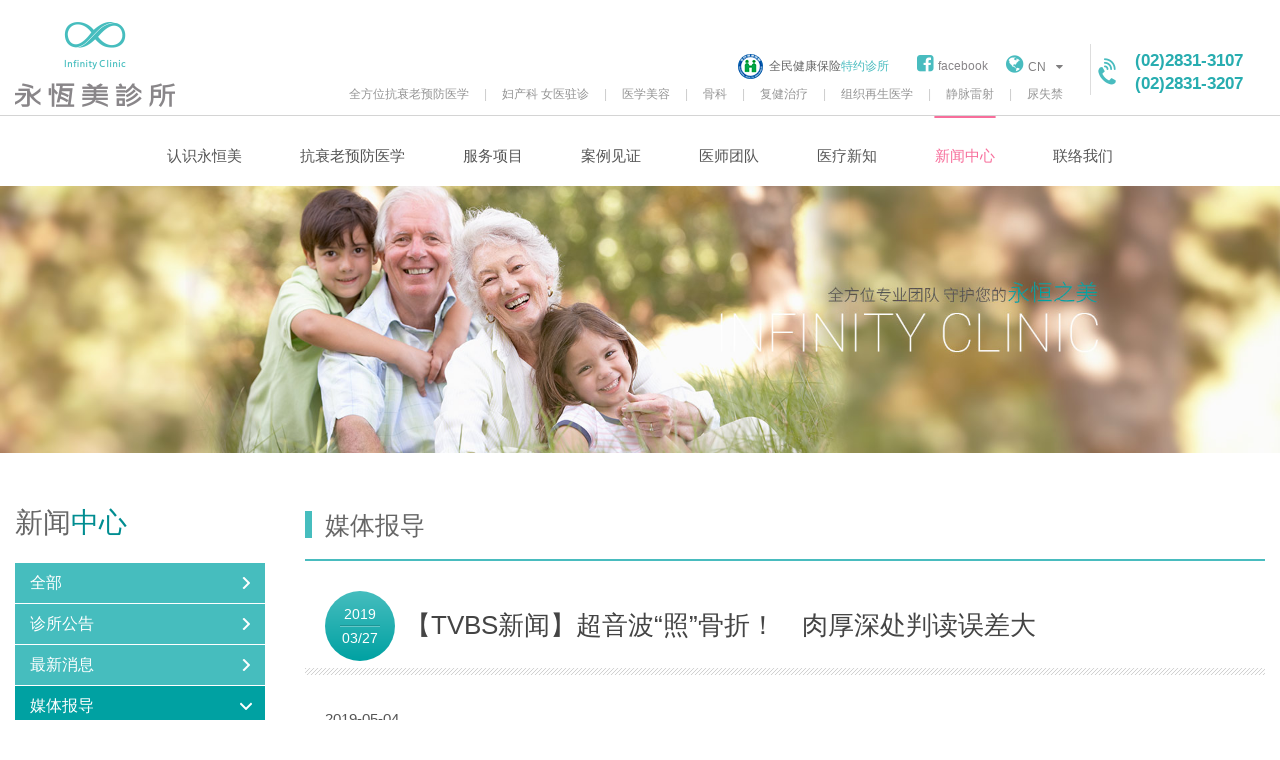

--- FILE ---
content_type: text/html; charset=utf-8
request_url: https://www.infinityclinic.com.tw/zh-cn/bulletin_info.php?cid=12&id=94
body_size: 6615
content:
<!DOCTYPE html>
<html lang="zh-tw">
<head>
<meta charset="utf-8">
<meta name="viewport" content="width=device-width, initial-scale=1.0">
<meta name="keywords" content="">
<meta name="description" content="">
<title>[TVBS新闻]超音波“照”骨折! 肉厚深处判读误差大_媒体报导 | 靜脈雷射台北.尿失禁手術治療-永恆美診所</title>
<base href="https://www.infinityclinic.com.tw/">
<link href="favicon.ico" rel="icon">
<link href="favicon.ico" rel="shortcut icon">
<link href="apple-touch-icon.png" rel="apple-touch-icon">
<link href="themes/zh-cn/assets/css/site.core.min.css?t=1756176165" rel="stylesheet">
<!--[if lt IE 9]>
<script src="themes/zh-cn/assets/js/plugins/html5shiv-3.7.2.min.js"></script>
<script src="themes/zh-cn/assets/js/plugins/respond-1.4.2.min.js"></script>
<![endif]-->

<script async src="https://www.googletagmanager.com/gtag/js?id=UA-107420077-1"></script>
<script>
  window.dataLayer = window.dataLayer || [];
  function gtag(){dataLayer.push(arguments);}
  gtag('js', new Date());

  gtag('config', 'UA-107420077-1');
</script>
<meta name="google-site-verification" content="-3htN8R_8LX3uWubF07hlWo1zHJnBiFR9z_3PgKR4JY" />
<meta name="msvalidate.01" content="EE53E6020FCE727B29155CEB1EDBCFFC" />
<meta name="google-site-verification" content="-3htN8R_8LX3uWubF07hlWo1zHJnBiFR9z_3PgKR4JY" />

<script async src="https://www.googletagmanager.com/gtag/js?id=G-PK256H18MQ"></script>
<script>
  window.dataLayer = window.dataLayer || [];
  function gtag(){dataLayer.push(arguments);}
  gtag('js', new Date());

  gtag('config', 'G-PK256H18MQ');
</script>
</head>
<body>
<div id="article" class="gWrap"> <header id="header"><div class="bg"><div class="top container clearfix"><div class="leftMenu"><div class="qlink clearfix"><div class="lang visible-lg visible-md"> <strong><i class="fa fa-globe"></i><span class="hidden-sm hidden-xs">CN</span><i class="fa fa-caret-down"></i></strong><div class="lang-links"> <a href="./zh-cn" title="简体中文">简体中文</a> <a href="#" title="繁體中文">繁體中文</a> <a href="./en/" title="English">English</a></div></div><div class="fb"><a href="https://www.facebook.com/Infinityclinic.tw/" title="facebook" target="_blank"><i class="fa fa-facebook-square"></i><span class="hidden-sm hidden-xs">facebook</span></a></div><div class="health"><div class="icon-img"><img src="themes/zh-cn/assets/images/icon_health.png" alt="全民健康保险特约诊所"></div><div class="txt">全民健康保险<span>特约诊所</span></div></div></div><div class="section clearfix"> <span><a href="zh-cn/antiaging.php" title="全方位抗衰老预防医学">全方位抗衰老预防医学</a></span> <span><a href="zh-cn/service.php?cid=7" title="妇产科 女医驻诊">妇产科 女医驻诊</a></span> <span><a href="zh-cn/service.php?cid=8" title="医学美容">医学美容</a></span> <span><a href="zh-cn/service.php?cid=9" title="骨科">骨科</a></span> <span><a href="zh-cn/service.php?cid=9" title="复健治疗">复健治疗</a></span> <span><a href="zh-cn/service.php?cid=9" title="组织再生医学">组织再生医学</a></span> <span><a href="zh-cn/service.php?cid=17" title="静脉雷射">静脉雷射</a></span> <span><a href="zh-cn/service.php?cid=18" title="尿失禁">尿失禁</a></span></div></div><div class="h1"><a href="zh-cn" title="永恒美诊所">永恒美诊所</a></div><div class="telBox"><div class="icon"><i class="fa fa-volume-control-phone"></i></div><div class="number"> <span>(02)2831-3107</span> <span>(02)2831-3207</span></div></div><ul class="links ulSet"><li><a href="javascript:;" title="Nav" class="nav-btn">Nav <span></span> <span></span> <span></span> <span></span> <span></span> </a></li></ul></div> <nav><div class="container" id="menu"><ul class="nav-menu ulSet"><li> <a href="zh-cn/about_concept.php" title="认识永恒美">认识永恒美</a><ul class="nav-sub ulSet"><li><a href="zh-cn/about_concept.php" title="经营理念">经营理念</a></li><li><a href="zh-cn/about_doctor.php" title="院长的话">院长的话</a></li><li><a href="zh-cn/schedule.php" title="门诊时间表">门诊时间表</a></li></ul></li><li> <a href="zh-cn/antiaging.php" title="抗衰老预防医学">抗衰老预防医学</a><ul class="nav-sub ulSet"><li><a href="zh-cn/antiaging.php" title="抗老全方位">抗老全方位</a></li><li><a href="zh-cn/techsupport.php" title="科技辅助疗法">科技辅助疗法</a></li><li><a href="zh-cn/medical_device.php" title="仪器介绍">仪器介绍</a></li><li><a href="zh-cn/question.php" title="抗衰老Q&amp;A">抗衰老Q&amp;A</a></li><li><a href="zh-cn/contact.php" title="立即谘询">立即谘询</a></li></ul></li><li> <a href="zh-cn/service.php" title="服务项目">服务项目</a><ul class="nav-sub ulSet"><li><a href="zh-cn/antiaging.php" title="抗衰老预防医学">抗衰老预防医学</a></li><li><a href="zh-cn/service.php?cid=9" title="骨科．复健治疗">骨科．复健治疗</a></li><li><a href="zh-cn/service.php?cid=7" title="妇产科．女医驻诊">妇产科．女医驻诊</a></li><li><a href="zh-cn/service.php?cid=8" title="医学美容．微整形">医学美容．微整形</a></li><li><a href="zh-cn/service.php?cid=18" title="尿失禁手術治療．尿失禁原因與症狀">尿失禁手術治療．尿失禁原因與症狀</a></li><li><a href="zh-cn/service.php?cid=17" title="抗老全方位．静脉雷射">抗老全方位．静脉雷射</a></li></ul></li><li> <a href="zh-cn/case.php" title="案例见证">案例见证</a><ul class="nav-sub ulSet"><li><a href="zh-cn/case.php" title="全部案例">全部案例</a></li><li><a href="zh-cn/case.php?cid=1" title="创新辅助疗法案例">创新辅助疗法案例</a></li></ul></li><li> <a href="zh-cn/team.php" title="医师团队">医师团队</a><ul class="nav-sub ulSet"><li><a href="zh-cn/team_info.php?id=30" title="林大弘骨科医师">林大弘骨科医师</a></li><li><a href="zh-cn/team_info.php?id=29" title="陈芳怡妇产科医师">陈芳怡妇产科医师</a></li><li><a href="zh-cn/team_info.php?id=28" title="林永福博士">林永福博士</a></li><li><a href="zh-cn/team_info.php?id=27" title="简豪志物理治疗师">简豪志物理治疗师</a></li><li><a href="zh-cn/team_info.php?id=26" title="林千禾博士">林千禾博士</a></li></ul></li><li> <a href="zh-cn/news.php" title="医疗新知">医疗新知</a><ul class="nav-sub ulSet"><li><a href="zh-cn/news.php" title="全部新知">全部新知</a></li></ul></li><li class="current"> <a href="zh-cn/bulletin.php" title="新闻中心">新闻中心</a><ul class="nav-sub ulSet"><li><a href="zh-cn/bulletin.php" title="全部新闻">全部新闻</a></li><li><a href="zh-cn/bulletin.php?cid=9" title="诊所公告">诊所公告</a></li><li><a href="zh-cn/bulletin.php?cid=11" title="最新消息">最新消息</a></li><li class="current"><a href="zh-cn/bulletin.php?cid=12" title="媒体报导">媒体报导</a></li><li><a href="zh-cn/media.php" title="活动花絮">活动花絮</a></li></ul></li><li><a href="zh-cn/contact.php" title="联络我们">联络我们</a></li><li class="hidden-lg hidden-md"> <a href="zh-cn/case.php" title="简体中文"><i class="fa fa-globe"></i>&nbsp;简体中文</a><ul class="nav-sub ulSet"><li><a href="./en" title="English" class="langLink">English</a></li><li><a href="./zh-tw/" title="繁體中文" class="langLink">繁體中文</a></li></ul></li></ul></div> </nav></div> </header><div class="pBan"> <img src="themes/zh-cn/assets/images/pban_news.jpg" alt="*" class="hidden-xs"> <img src="themes/zh-cn/assets/images/pban_news_s.jpg" alt="*" class="visible-xs-block"></div><div class="content container-fluid clearfix"><div id="navWrap"><div class="tiName">新闻<span>中心</span></div><div class="btnCate iconOpen"><h2 title="媒体报导">媒体报导</h2></div><div class="navCategory"><ul class="menuMain ulSet"><li><a href="zh-cn/bulletin.php" title="全部">全部</a></li><li><a href="zh-cn/bulletin.php?cid=9" title="诊所公告">诊所公告</a></li><li><a href="zh-cn/bulletin.php?cid=11" title="最新消息">最新消息</a></li><li class="current"><a href="zh-cn/bulletin.php?cid=12" title="媒体报导">媒体报导</a></li><li><a href="zh-cn/media.php" title="活动花絮">活动花絮</a></li></ul></div></div><div id="rCont"><h3 class="navtiBox headline">媒体报导</h3> <section class="section"><div id="articleView"><div class="tiBox"><div class="date"> <span>2019</span> <span>03/27</span></div><h4>【TVBS新闻】超音波“照”骨折！　肉厚深处判读误差大</h4></div><div class="editBox"><div>2019-05-04<p>记者 韩上棆 / 摄影 吴居諴 报导<br /> <br /> &nbsp;</p>
<style type="text/css">.embed-container { position: relative; padding-bottom: 56.25%; height: 0; overflow: hidden; max-width: 100%; } .embed-container iframe, .embed-container object, .embed-container embed { position: absolute; top: 0; left: 0; width: 100%; height: 100%; }
</style>
<div class="embed-container"><iframe allowfullscreen="" frameborder="0" src="https://www.youtube.com/embed/gsWUwRKJS54"></iframe><br /> <br /> &nbsp;<div>&nbsp;</div></div><p><span style="font-size:16px;">到底骨折能否透过超音波判断，其他骨科医师说，为了降低辐射的吸收，临床上的确有人使用超音波，不过像尾椎，因为周遭的肌肉比较厚，就很难判是否骨折，而且医师的手法不同，误差机率也比较高，为了更精准确认骨折部位和程度，业界大多还是透过X光机，避免误诊！<br /> <br /> 就是这张X光照片，成功协助民众，申请骨折保险理赔，到底有没有骨折，我们请其他骨科医师，替我们判读。<br /> <br /> 其他骨科医师林大弘：“它其实就是它最下面的皮质骨，这边是不连续的。”<br /> <br /> 医师说，超音波无法穿透的这里，就是骨头，而这一个缺口，很可能有骨折情况。<br /> <br /> 其他骨科医师林大弘：“手腕的地方有骨折，我们还是可以用超音波的探头。”</span><br /> &nbsp;</p><p style="text-align: center;"><img alt="" src="https://www.infinityclinic.com.tw/data/images/20190325185714-e3f37a1c.jpg" style="width: 600px;" /><br /> 图片来源/TVBS</p><p><br /> <span style="font-size:16px;">为了降低辐射吸收，临床上，的确有人会使用超音波检查骨折，不过如果检查的部位如果是尾椎，就有难度。<br /> <br /> 其他骨科医师林大弘：“背部的肌肉群很厚，所以我们的超音波的能量，或者是要扫到那个深处的话，判读的误差会更大，刚开始骨折的时候，一定会有红肿，那软组织的肿胀，也会造成我们判读的一些误差，所以其实最好还是X光为主。”<br /> <br /> 超音波检查骨折不是万能，而且医师手法不同，误差机率也比较高，像是四肢可能检查得出来，但身体周遭的肌肉和脏器多，要透过超音波判断就不容易。最准确的，还是得透过X光机。<br /> <br /> X光机检验人员vs.病患：“口袋有没有放东西(没有)。”</span><br /> &nbsp;</p><p style="text-align: center;"><img alt="" src="https://www.infinityclinic.com.tw/data/images/20190325185707-c2cea144.jpg" style="width: 600px;" /><br /> 图片来源/TVBS</p><p><br /> <span style="font-size:16px;">了解腰椎情况，检验人员请妇人平躺，调整位置后，开始照X光。<br /> <br /> 短短不到几秒钟，绿灯转红灯，又恢复原状，照X光的结果立刻呈现在电脑萤幕，因为骨头密度高，X光穿透不了，可以精确判断骨折部位和程度，而超音波的使用，只能作为初步判断。就算X光机，如果角度不对，要发现骨头那边裂开，恐怕也得照两次，民众要确认有没有骨折，最好还是不要只照超音波！</span><br /> <br /> <br /> 文章来源为：<a href="https://news.tvbs.com.tw/life/1104883?fbclid=IwAR3THXXy8jUSoqUaZgJJxpLoY8sVRPyp6jVDNWCjqURxFgoaBMbIuCDpj8c">https://news.tvbs.com.tw/life/1104883?fbclid=IwAR3THXXy8jUSoqUaZgJJxpLoY8sVRPyp6jVDNWCjqURxFgoaBMbIuCDpj8c</a></p></div></div><div id="pageBack"> <a href="javascript:history.go(-1)" title="返回列表" class="backList">返回列表<i class="fa fa-share"></i></a><div class="shareWrap"><div class="shareTi"><i class="fa fa-share-alt"></i><span>SHARE 立即分享</span></div> <a href="javascript:void((function()%7Bvar windowWidth = 420;var windowHeight = 450;var windowLeft = 0;var windowTop = 0;if (typeof window.screenX != 'undefined' && (window.screenX >= 0 && window.screenY >= 0)) {windowLeft = (window.screen.availWidth - windowWidth) / 2;windowTop = (window.screen.availHeight - windowHeight) / 2;} else if (typeof window.screenLeft != 'undefined' && (window.screenLeft >= 0 && window.screenTop >= 0)) {windowLeft = (window.screen.availWidth - windowWidth) / 2;windowTop = (window.screen.availHeight - windowHeight) / 2;}window.open('http%3A%2F%2Fwww.facebook.com%2Fshare.php%3Fu%3Dhttps%253A%252F%252Fwww.infinityclinic.com.tw%252Fzh-cn%252Fbulletin_info.php%253Fcid%253D12%2526id%253D94', null, 'width=' + windowWidth + ',height=' + windowHeight + ',left=' + windowLeft + ',top=' + windowTop + ',resizable=yes,scrollbars=no,chrome=yes,centerscreen=yes');%7D)());" title="facebook" class="fb"><i class="fa fa-facebook"></i></a> <a href="https://lineit.line.me/share/ui?url=https%3A%2F%2Fwww.infinityclinic.com.tw%2Fzh-cn%2Fbulletin_info.php%3Fcid%3D12%26id%3D94#/" target="_blank" title="line" class="line"></a></div></div></div> </section></div></div> <footer><div class="footWrap"><div class="clearfix"><div class="leftWrap clearfix"> <a href="zh-cn" class="menuBox logoBox"></a><div class="menuBox infoBox"><p class="ti">关于永恒美</p><div>“永恒美诊所”以深耕社区型预防医学为初衷，延续骨科界执业近50年的名医林永福暨天母永安诊所的多年经验与声誉，致力于全方位抗衰老、预防医学、妇产科、骨科、复健治疗、医学美容等医疗服务。</div></div></div><div class="rightWrap clearfix"><div class="menuBox"><div class="icon"><i class="fa fa-globe" aria-hidden="true"></i></div><div class="head">诊所地址</div><div>台北市士林区忠诚路一段58号</div> <a href="https://goo.gl/maps/WKte9dom4VC2" class="mapLink" title="googlemap" target="_blank">googlemap&nbsp;<i class="fa fa-external-link" aria-hidden="true"></i></a></div><div class="menuBox"><div class="icon"><i class="fa fa-phone" aria-hidden="true"></i></div><div class="head">诊所电话</div><div>(02) 2831-3107</div><div>(02) 2831-3207</div></div><div class="menuBox"><div class="icon"><i class="fa fa-clock-o" aria-hidden="true"></i></div><div class="head">看诊时间</div><div class="time">(平日) 早09:00-12:00；午14:00-17:00；</div><div class="time left">晚18:00-21:00</div><div class="time">(周六) 早09:00-12:00；午14:00-17:00</div></div><div class="fbWrap"><div class="fbBox"> <a href="https://www.facebook.com/Infinityclinic.tw/" title="facebook" target="_blank"> <img src="themes/zh-cn/assets/images/qrcode.png" alt=""><p><img src="themes/zh-cn/assets/images/fb_w.png" alt=""></p> </a></div><div class="fbBox"> <a href="line://ti/p/%40zjl4108c" title="line"> <img src="themes/zh-cn/assets/images/qrcode_line.png" alt=""><p><img src="themes/zh-cn/assets/images/line_w.png" alt="">@zjl4108c</p> </a></div></div></div></div></div><div class="dark container-fluid"><div class="container"><div class="txt"><a href="zh-cn/contact.php" title="联络我们">联络我们</a><a href="zh-cn/sitemap.php" title="网站地图">网站地图</a><br class="brMobile">&nbsp;&nbsp;Copyright&nbsp;&copy;&nbsp;Infinity&nbsp;Clinic.&nbsp;All&nbsp;rights&nbsp;reserved</div></div></div> </footer> <a href="#" title="Top" class="btnTop"></a></div>
<!--[if lt IE 9]>
<script src="themes/zh-cn/assets/js/plugins/jQuery/jquery-1.11.2.min.js"></script>
<![endif]-->
<!--[if gte IE 9]><!-->
<script src="themes/zh-cn/assets/js/plugins/jQuery/jquery-2.1.3.min.js"></script>
<!--<![endif]-->
<script src="themes/zh-cn/assets/js/plugins/jQuery/jquery.mobile-1.4.5.custom.min.js"></script>
<script src="themes/zh-cn/assets/js/plugins/Bootstrap/bootstrap-3.3.2.min.js"></script>
<script src="themes/zh-cn/assets/js/plugins/jQuery/jquery.mousewheel-3.0.6.min.js"></script>
<script src="themes/zh-cn/assets/js/plugins/jQuery/jquery.mCustomScrollbar-3.0.2.min.js"></script>
<script src="themes/zh-cn/assets/js/common.js"></script>
<script>
$(document).ready(function(e) {
  GR.dialog.init();

  var $theForm = $('form[name="the-form"]');

  /* 處理驗證碼輸入框的按鍵事件，將所有輸入的內容轉換為大寫 */
  $('[name="captcha"]', $theForm).on('keyup', function(e) {
    $(this).val($(this).val().toUpperCase());
  });

  var $refreshCaptcha = $('#refresh-captcha', $theForm);
  $refreshCaptcha.on('click', function(e) {
    e.preventDefault();
    var imgUrl = ($('#captcha-img').attr('src') || '').replace(/(.*)\?(.*)/, '$1');
    $('#captcha-img').attr('src', imgUrl + '?' + Math.random());
    $('[name="captcha"]').val('');
  });

  $theForm.on('submit', function(e) {
    e.preventDefault();

    var errArr = [];
    // 去掉字符串起始和結尾的空格
    $('input[type="text"], textarea', $theForm).val(function() {
      return $.trim(this.value);
    });

    var $fullName = $("[name='full_name']", $theForm);
    var $sex = $("[name='sex']", $theForm);
    var $eMail = $("[name='email']", $theForm);
    var $phone = $("[name='phone']", $theForm);
    var $captcha = $("[name='captcha']", $theForm);

    if ($fullName.val() == '') {
      errArr.push('请输入您的姓名');
    }
    if ($sex.is(':checked') == false) {
      errArr.push('请输入性别');
    }
    if ($eMail.val() == '') {
      errArr.push('请输入电子信箱');
    } else if (!GR.validate.email($eMail.val())) {
      errArr.push('电子信箱格式不正确');
    }
    if ($phone.val() == '') {
      errArr.push('请输入联络电话');
    }
    // if ($message.val() == '') {
    //   errArr.push('请输入留言内容');
    // }
    if ($captcha.val() == '') {
      errArr.push('验证码必须输入');
    }

    if (errArr.length > 0) {
      GR.dialog.alert(errArr);
    } else {
      $.ajax({
        cache: false,
        type: 'POST',
        dataType: 'json',
        url: $theForm.attr('action'),
        data: $theForm.serialize(),
        beforeSend: GR.ajaxBeforeSend,
        complete: GR.ajaxComplete,
        error: GR.ajaxError,
        success: function(data, textStatus) {
          if (data.error_code) {
            switch (data.error_code) {
              case 'FIELD_ENTER':
                GR.dialog.alert('资料建立栏位有误');
                break;
              case 'INVALID_CAPTCHA':
                GR.dialog.alert('请检查验证码');
                break;
            }
          } else if (data.message_code) {
            switch (data.message_code) {
              case 'SUCCESS':
                $('#sn').html('<span>报名编号</span>' + data.sn);
                $('#success').removeClass('hidden');
                $('.formApp').addClass('hidden');
                break;
            }
          }
        }
      });
    }
  }).trigger('reset');
});
</script>
</body>
</html>

--- FILE ---
content_type: text/css
request_url: https://www.infinityclinic.com.tw/themes/zh-cn/assets/css/site.core.min.css?t=1756176165
body_size: 65813
content:
/*!
 * Bootstrap v3.3.2 (http://getbootstrap.com)
 * Copyright 2011-2015 Twitter, Inc.
 * Licensed under MIT (https://github.com/twbs/bootstrap/blob/master/LICENSE)
 *//*! normalize.css v3.0.2 | MIT License | git.io/normalize */html{font-family:sans-serif;-webkit-text-size-adjust:100%;-ms-text-size-adjust:100%}body{margin:0}article,aside,details,figcaption,figure,footer,header,hgroup,main,menu,nav,section,summary{display:block}audio,canvas,progress,video{display:inline-block;vertical-align:baseline}audio:not([controls]){display:none;height:0}[hidden],template{display:none}a{background-color:transparent}a:active,a:hover{outline:0}abbr[title]{border-bottom:1px dotted}b,strong{font-weight:700}dfn{font-style:italic}h1{margin:.67em 0;font-size:2em}mark{color:#000;background:#ff0}small{font-size:80%}sub,sup{position:relative;font-size:75%;line-height:0;vertical-align:baseline}sup{top:-.5em}sub{bottom:-.25em}img{border:0}svg:not(:root){overflow:hidden}figure{margin:1em 40px}hr{height:0;-webkit-box-sizing:content-box;-moz-box-sizing:content-box;box-sizing:content-box}pre{overflow:auto}code,kbd,pre,samp{font-family:monospace,monospace;font-size:1em}button,input,optgroup,select,textarea{margin:0;font:inherit;color:inherit}button{overflow:visible}button,select{text-transform:none}button,html input[type=button],input[type=reset],input[type=submit]{-webkit-appearance:button;cursor:pointer}button[disabled],html input[disabled]{cursor:default}button::-moz-focus-inner,input::-moz-focus-inner{padding:0;border:0}input{line-height:normal}input[type=checkbox],input[type=radio]{-webkit-box-sizing:border-box;-moz-box-sizing:border-box;box-sizing:border-box;padding:0}input[type=number]::-webkit-inner-spin-button,input[type=number]::-webkit-outer-spin-button{height:auto}input[type=search]{-webkit-box-sizing:content-box;-moz-box-sizing:content-box;box-sizing:content-box;-webkit-appearance:textfield}input[type=search]::-webkit-search-cancel-button,input[type=search]::-webkit-search-decoration{-webkit-appearance:none}fieldset{padding:.35em .625em .75em;margin:0 2px;border:1px solid silver}legend{padding:0;border:0}textarea{overflow:auto}optgroup{font-weight:700}table{border-spacing:0;border-collapse:collapse}td,th{padding:0}/*! Source: https://github.com/h5bp/html5-boilerplate/blob/master/src/css/main.css */@media print{*,:after,:before{color:#000!important;text-shadow:none!important;background:0 0!important;-webkit-box-shadow:none!important;box-shadow:none!important}a,a:visited{text-decoration:underline}a[href]:after{content:" (" attr(href) ")"}abbr[title]:after{content:" (" attr(title) ")"}a[href^="javascript:"]:after,a[href^="#"]:after{content:""}blockquote,pre{border:1px solid #999;page-break-inside:avoid}thead{display:table-header-group}img,tr{page-break-inside:avoid}img{max-width:100%!important}h2,h3,p{orphans:3;widows:3}h2,h3{page-break-after:avoid}select{background:#fff!important}.navbar{display:none}.btn>.caret,.dropup>.btn>.caret{border-top-color:#000!important}.label{border:1px solid #000}.table{border-collapse:collapse!important}.table td,.table th{background-color:#fff!important}.table-bordered td,.table-bordered th{border:1px solid #ddd!important}}@font-face{font-family:'Glyphicons Halflings';src:url(../fonts/glyphicons-halflings-regular.eot);src:url(../fonts/glyphicons-halflings-regular.eot?#iefix) format('embedded-opentype'),url(../fonts/glyphicons-halflings-regular.woff2) format('woff2'),url(../fonts/glyphicons-halflings-regular.woff) format('woff'),url(../fonts/glyphicons-halflings-regular.ttf) format('truetype'),url(../fonts/glyphicons-halflings-regular.svg#glyphicons_halflingsregular) format('svg')}.glyphicon{position:relative;top:1px;display:inline-block;font-family:'Glyphicons Halflings';font-style:normal;font-weight:400;line-height:1;-webkit-font-smoothing:antialiased;-moz-osx-font-smoothing:grayscale}.glyphicon-asterisk:before{content:"\2a"}.glyphicon-plus:before{content:"\2b"}.glyphicon-eur:before,.glyphicon-euro:before{content:"\20ac"}.glyphicon-minus:before{content:"\2212"}.glyphicon-cloud:before{content:"\2601"}.glyphicon-envelope:before{content:"\2709"}.glyphicon-pencil:before{content:"\270f"}.glyphicon-glass:before{content:"\e001"}.glyphicon-music:before{content:"\e002"}.glyphicon-search:before{content:"\e003"}.glyphicon-heart:before{content:"\e005"}.glyphicon-star:before{content:"\e006"}.glyphicon-star-empty:before{content:"\e007"}.glyphicon-user:before{content:"\e008"}.glyphicon-film:before{content:"\e009"}.glyphicon-th-large:before{content:"\e010"}.glyphicon-th:before{content:"\e011"}.glyphicon-th-list:before{content:"\e012"}.glyphicon-ok:before{content:"\e013"}.glyphicon-remove:before{content:"\e014"}.glyphicon-zoom-in:before{content:"\e015"}.glyphicon-zoom-out:before{content:"\e016"}.glyphicon-off:before{content:"\e017"}.glyphicon-signal:before{content:"\e018"}.glyphicon-cog:before{content:"\e019"}.glyphicon-trash:before{content:"\e020"}.glyphicon-home:before{content:"\e021"}.glyphicon-file:before{content:"\e022"}.glyphicon-time:before{content:"\e023"}.glyphicon-road:before{content:"\e024"}.glyphicon-download-alt:before{content:"\e025"}.glyphicon-download:before{content:"\e026"}.glyphicon-upload:before{content:"\e027"}.glyphicon-inbox:before{content:"\e028"}.glyphicon-play-circle:before{content:"\e029"}.glyphicon-repeat:before{content:"\e030"}.glyphicon-refresh:before{content:"\e031"}.glyphicon-list-alt:before{content:"\e032"}.glyphicon-lock:before{content:"\e033"}.glyphicon-flag:before{content:"\e034"}.glyphicon-headphones:before{content:"\e035"}.glyphicon-volume-off:before{content:"\e036"}.glyphicon-volume-down:before{content:"\e037"}.glyphicon-volume-up:before{content:"\e038"}.glyphicon-qrcode:before{content:"\e039"}.glyphicon-barcode:before{content:"\e040"}.glyphicon-tag:before{content:"\e041"}.glyphicon-tags:before{content:"\e042"}.glyphicon-book:before{content:"\e043"}.glyphicon-bookmark:before{content:"\e044"}.glyphicon-print:before{content:"\e045"}.glyphicon-camera:before{content:"\e046"}.glyphicon-font:before{content:"\e047"}.glyphicon-bold:before{content:"\e048"}.glyphicon-italic:before{content:"\e049"}.glyphicon-text-height:before{content:"\e050"}.glyphicon-text-width:before{content:"\e051"}.glyphicon-align-left:before{content:"\e052"}.glyphicon-align-center:before{content:"\e053"}.glyphicon-align-right:before{content:"\e054"}.glyphicon-align-justify:before{content:"\e055"}.glyphicon-list:before{content:"\e056"}.glyphicon-indent-left:before{content:"\e057"}.glyphicon-indent-right:before{content:"\e058"}.glyphicon-facetime-video:before{content:"\e059"}.glyphicon-picture:before{content:"\e060"}.glyphicon-map-marker:before{content:"\e062"}.glyphicon-adjust:before{content:"\e063"}.glyphicon-tint:before{content:"\e064"}.glyphicon-edit:before{content:"\e065"}.glyphicon-share:before{content:"\e066"}.glyphicon-check:before{content:"\e067"}.glyphicon-move:before{content:"\e068"}.glyphicon-step-backward:before{content:"\e069"}.glyphicon-fast-backward:before{content:"\e070"}.glyphicon-backward:before{content:"\e071"}.glyphicon-play:before{content:"\e072"}.glyphicon-pause:before{content:"\e073"}.glyphicon-stop:before{content:"\e074"}.glyphicon-forward:before{content:"\e075"}.glyphicon-fast-forward:before{content:"\e076"}.glyphicon-step-forward:before{content:"\e077"}.glyphicon-eject:before{content:"\e078"}.glyphicon-chevron-left:before{content:"\e079"}.glyphicon-chevron-right:before{content:"\e080"}.glyphicon-plus-sign:before{content:"\e081"}.glyphicon-minus-sign:before{content:"\e082"}.glyphicon-remove-sign:before{content:"\e083"}.glyphicon-ok-sign:before{content:"\e084"}.glyphicon-question-sign:before{content:"\e085"}.glyphicon-info-sign:before{content:"\e086"}.glyphicon-screenshot:before{content:"\e087"}.glyphicon-remove-circle:before{content:"\e088"}.glyphicon-ok-circle:before{content:"\e089"}.glyphicon-ban-circle:before{content:"\e090"}.glyphicon-arrow-left:before{content:"\e091"}.glyphicon-arrow-right:before{content:"\e092"}.glyphicon-arrow-up:before{content:"\e093"}.glyphicon-arrow-down:before{content:"\e094"}.glyphicon-share-alt:before{content:"\e095"}.glyphicon-resize-full:before{content:"\e096"}.glyphicon-resize-small:before{content:"\e097"}.glyphicon-exclamation-sign:before{content:"\e101"}.glyphicon-gift:before{content:"\e102"}.glyphicon-leaf:before{content:"\e103"}.glyphicon-fire:before{content:"\e104"}.glyphicon-eye-open:before{content:"\e105"}.glyphicon-eye-close:before{content:"\e106"}.glyphicon-warning-sign:before{content:"\e107"}.glyphicon-plane:before{content:"\e108"}.glyphicon-calendar:before{content:"\e109"}.glyphicon-random:before{content:"\e110"}.glyphicon-comment:before{content:"\e111"}.glyphicon-magnet:before{content:"\e112"}.glyphicon-chevron-up:before{content:"\e113"}.glyphicon-chevron-down:before{content:"\e114"}.glyphicon-retweet:before{content:"\e115"}.glyphicon-shopping-cart:before{content:"\e116"}.glyphicon-folder-close:before{content:"\e117"}.glyphicon-folder-open:before{content:"\e118"}.glyphicon-resize-vertical:before{content:"\e119"}.glyphicon-resize-horizontal:before{content:"\e120"}.glyphicon-hdd:before{content:"\e121"}.glyphicon-bullhorn:before{content:"\e122"}.glyphicon-bell:before{content:"\e123"}.glyphicon-certificate:before{content:"\e124"}.glyphicon-thumbs-up:before{content:"\e125"}.glyphicon-thumbs-down:before{content:"\e126"}.glyphicon-hand-right:before{content:"\e127"}.glyphicon-hand-left:before{content:"\e128"}.glyphicon-hand-up:before{content:"\e129"}.glyphicon-hand-down:before{content:"\e130"}.glyphicon-circle-arrow-right:before{content:"\e131"}.glyphicon-circle-arrow-left:before{content:"\e132"}.glyphicon-circle-arrow-up:before{content:"\e133"}.glyphicon-circle-arrow-down:before{content:"\e134"}.glyphicon-globe:before{content:"\e135"}.glyphicon-wrench:before{content:"\e136"}.glyphicon-tasks:before{content:"\e137"}.glyphicon-filter:before{content:"\e138"}.glyphicon-briefcase:before{content:"\e139"}.glyphicon-fullscreen:before{content:"\e140"}.glyphicon-dashboard:before{content:"\e141"}.glyphicon-paperclip:before{content:"\e142"}.glyphicon-heart-empty:before{content:"\e143"}.glyphicon-link:before{content:"\e144"}.glyphicon-phone:before{content:"\e145"}.glyphicon-pushpin:before{content:"\e146"}.glyphicon-usd:before{content:"\e148"}.glyphicon-gbp:before{content:"\e149"}.glyphicon-sort:before{content:"\e150"}.glyphicon-sort-by-alphabet:before{content:"\e151"}.glyphicon-sort-by-alphabet-alt:before{content:"\e152"}.glyphicon-sort-by-order:before{content:"\e153"}.glyphicon-sort-by-order-alt:before{content:"\e154"}.glyphicon-sort-by-attributes:before{content:"\e155"}.glyphicon-sort-by-attributes-alt:before{content:"\e156"}.glyphicon-unchecked:before{content:"\e157"}.glyphicon-expand:before{content:"\e158"}.glyphicon-collapse-down:before{content:"\e159"}.glyphicon-collapse-up:before{content:"\e160"}.glyphicon-log-in:before{content:"\e161"}.glyphicon-flash:before{content:"\e162"}.glyphicon-log-out:before{content:"\e163"}.glyphicon-new-window:before{content:"\e164"}.glyphicon-record:before{content:"\e165"}.glyphicon-save:before{content:"\e166"}.glyphicon-open:before{content:"\e167"}.glyphicon-saved:before{content:"\e168"}.glyphicon-import:before{content:"\e169"}.glyphicon-export:before{content:"\e170"}.glyphicon-send:before{content:"\e171"}.glyphicon-floppy-disk:before{content:"\e172"}.glyphicon-floppy-saved:before{content:"\e173"}.glyphicon-floppy-remove:before{content:"\e174"}.glyphicon-floppy-save:before{content:"\e175"}.glyphicon-floppy-open:before{content:"\e176"}.glyphicon-credit-card:before{content:"\e177"}.glyphicon-transfer:before{content:"\e178"}.glyphicon-cutlery:before{content:"\e179"}.glyphicon-header:before{content:"\e180"}.glyphicon-compressed:before{content:"\e181"}.glyphicon-earphone:before{content:"\e182"}.glyphicon-phone-alt:before{content:"\e183"}.glyphicon-tower:before{content:"\e184"}.glyphicon-stats:before{content:"\e185"}.glyphicon-sd-video:before{content:"\e186"}.glyphicon-hd-video:before{content:"\e187"}.glyphicon-subtitles:before{content:"\e188"}.glyphicon-sound-stereo:before{content:"\e189"}.glyphicon-sound-dolby:before{content:"\e190"}.glyphicon-sound-5-1:before{content:"\e191"}.glyphicon-sound-6-1:before{content:"\e192"}.glyphicon-sound-7-1:before{content:"\e193"}.glyphicon-copyright-mark:before{content:"\e194"}.glyphicon-registration-mark:before{content:"\e195"}.glyphicon-cloud-download:before{content:"\e197"}.glyphicon-cloud-upload:before{content:"\e198"}.glyphicon-tree-conifer:before{content:"\e199"}.glyphicon-tree-deciduous:before{content:"\e200"}.glyphicon-cd:before{content:"\e201"}.glyphicon-save-file:before{content:"\e202"}.glyphicon-open-file:before{content:"\e203"}.glyphicon-level-up:before{content:"\e204"}.glyphicon-copy:before{content:"\e205"}.glyphicon-paste:before{content:"\e206"}.glyphicon-alert:before{content:"\e209"}.glyphicon-equalizer:before{content:"\e210"}.glyphicon-king:before{content:"\e211"}.glyphicon-queen:before{content:"\e212"}.glyphicon-pawn:before{content:"\e213"}.glyphicon-bishop:before{content:"\e214"}.glyphicon-knight:before{content:"\e215"}.glyphicon-baby-formula:before{content:"\e216"}.glyphicon-tent:before{content:"\26fa"}.glyphicon-blackboard:before{content:"\e218"}.glyphicon-bed:before{content:"\e219"}.glyphicon-apple:before{content:"\f8ff"}.glyphicon-erase:before{content:"\e221"}.glyphicon-hourglass:before{content:"\231b"}.glyphicon-lamp:before{content:"\e223"}.glyphicon-duplicate:before{content:"\e224"}.glyphicon-piggy-bank:before{content:"\e225"}.glyphicon-scissors:before{content:"\e226"}.glyphicon-bitcoin:before{content:"\e227"}.glyphicon-yen:before{content:"\00a5"}.glyphicon-ruble:before{content:"\20bd"}.glyphicon-scale:before{content:"\e230"}.glyphicon-ice-lolly:before{content:"\e231"}.glyphicon-ice-lolly-tasted:before{content:"\e232"}.glyphicon-education:before{content:"\e233"}.glyphicon-option-horizontal:before{content:"\e234"}.glyphicon-option-vertical:before{content:"\e235"}.glyphicon-menu-hamburger:before{content:"\e236"}.glyphicon-modal-window:before{content:"\e237"}.glyphicon-oil:before{content:"\e238"}.glyphicon-grain:before{content:"\e239"}.glyphicon-sunglasses:before{content:"\e240"}.glyphicon-text-size:before{content:"\e241"}.glyphicon-text-color:before{content:"\e242"}.glyphicon-text-background:before{content:"\e243"}.glyphicon-object-align-top:before{content:"\e244"}.glyphicon-object-align-bottom:before{content:"\e245"}.glyphicon-object-align-horizontal:before{content:"\e246"}.glyphicon-object-align-left:before{content:"\e247"}.glyphicon-object-align-vertical:before{content:"\e248"}.glyphicon-object-align-right:before{content:"\e249"}.glyphicon-triangle-right:before{content:"\e250"}.glyphicon-triangle-left:before{content:"\e251"}.glyphicon-triangle-bottom:before{content:"\e252"}.glyphicon-triangle-top:before{content:"\e253"}.glyphicon-console:before{content:"\e254"}.glyphicon-superscript:before{content:"\e255"}.glyphicon-subscript:before{content:"\e256"}.glyphicon-menu-left:before{content:"\e257"}.glyphicon-menu-right:before{content:"\e258"}.glyphicon-menu-down:before{content:"\e259"}.glyphicon-menu-up:before{content:"\e260"}*{-webkit-box-sizing:border-box;-moz-box-sizing:border-box;box-sizing:border-box}:after,:before{-webkit-box-sizing:border-box;-moz-box-sizing:border-box;box-sizing:border-box}html{font-size:10px;-webkit-tap-highlight-color:rgba(0,0,0,0)}body{font-family:"Helvetica Neue",Helvetica,Arial,sans-serif;font-size:14px;line-height:1.42857143;color:#333;background-color:#fff}button,input,select,textarea{font-family:inherit;font-size:inherit;line-height:inherit}a{color:#337ab7;text-decoration:none}a:focus,a:hover{color:#23527c;text-decoration:underline}a:focus{outline:thin dotted;outline:5px auto -webkit-focus-ring-color;outline-offset:-2px}figure{margin:0}img{vertical-align:middle}.carousel-inner>.item>a>img,.carousel-inner>.item>img,.img-responsive,.thumbnail a>img,.thumbnail>img{display:block;max-width:100%;height:auto}.img-rounded{border-radius:6px}.img-thumbnail{display:inline-block;max-width:100%;height:auto;padding:4px;line-height:1.42857143;background-color:#fff;border:1px solid #ddd;border-radius:4px;-webkit-transition:all .2s ease-in-out;-o-transition:all .2s ease-in-out;transition:all .2s ease-in-out}.img-circle{border-radius:50%}hr{margin-top:20px;margin-bottom:20px;border:0;border-top:1px solid #eee}.sr-only{position:absolute;width:1px;height:1px;padding:0;margin:-1px;overflow:hidden;clip:rect(0,0,0,0);border:0}.sr-only-focusable:active,.sr-only-focusable:focus{position:static;width:auto;height:auto;margin:0;overflow:visible;clip:auto}.h1,.h2,.h3,.h4,.h5,.h6,h1,h2,h3,h4,h5,h6{font-family:inherit;font-weight:500;line-height:1.1;color:inherit}.h1 .small,.h1 small,.h2 .small,.h2 small,.h3 .small,.h3 small,.h4 .small,.h4 small,.h5 .small,.h5 small,.h6 .small,.h6 small,h1 .small,h1 small,h2 .small,h2 small,h3 .small,h3 small,h4 .small,h4 small,h5 .small,h5 small,h6 .small,h6 small{font-weight:400;line-height:1;color:#777}.h1,.h2,.h3,h1,h2,h3{margin-top:20px;margin-bottom:10px}.h1 .small,.h1 small,.h2 .small,.h2 small,.h3 .small,.h3 small,h1 .small,h1 small,h2 .small,h2 small,h3 .small,h3 small{font-size:65%}.h4,.h5,.h6,h4,h5,h6{margin-top:10px;margin-bottom:10px}.h4 .small,.h4 small,.h5 .small,.h5 small,.h6 .small,.h6 small,h4 .small,h4 small,h5 .small,h5 small,h6 .small,h6 small{font-size:75%}.h1,h1{font-size:36px}.h2,h2{font-size:30px}.h3,h3{font-size:24px}.h4,h4{font-size:18px}.h5,h5{font-size:14px}.h6,h6{font-size:12px}p{margin:0 0 10px}.lead{margin-bottom:20px;font-size:16px;font-weight:300;line-height:1.4}@media (min-width:768px){.lead{font-size:21px}}.small,small{font-size:85%}.mark,mark{padding:.2em;background-color:#fcf8e3}.text-left{text-align:left}.text-right{text-align:right}.text-center{text-align:center}.text-justify{text-align:justify}.text-nowrap{white-space:nowrap}.text-lowercase{text-transform:lowercase}.text-uppercase{text-transform:uppercase}.text-capitalize{text-transform:capitalize}.text-muted{color:#777}.text-primary{color:#337ab7}a.text-primary:hover{color:#286090}.text-success{color:#3c763d}a.text-success:hover{color:#2b542c}.text-info{color:#31708f}a.text-info:hover{color:#245269}.text-warning{color:#8a6d3b}a.text-warning:hover{color:#66512c}.text-danger{color:#a94442}a.text-danger:hover{color:#843534}.bg-primary{color:#fff;background-color:#337ab7}a.bg-primary:hover{background-color:#286090}.bg-success{background-color:#dff0d8}a.bg-success:hover{background-color:#c1e2b3}.bg-info{background-color:#d9edf7}a.bg-info:hover{background-color:#afd9ee}.bg-warning{background-color:#fcf8e3}a.bg-warning:hover{background-color:#f7ecb5}.bg-danger{background-color:#f2dede}a.bg-danger:hover{background-color:#e4b9b9}.page-header{padding-bottom:9px;margin:40px 0 20px;border-bottom:1px solid #eee}ol,ul{margin-top:0;margin-bottom:10px}ol ol,ol ul,ul ol,ul ul{margin-bottom:0}.list-unstyled{padding-left:0;list-style:none}.list-inline{padding-left:0;margin-left:-5px;list-style:none}.list-inline>li{display:inline-block;padding-right:5px;padding-left:5px}dl{margin-top:0;margin-bottom:20px}dd,dt{line-height:1.42857143}dt{font-weight:700}dd{margin-left:0}@media (min-width:768px){.dl-horizontal dt{float:left;width:160px;overflow:hidden;clear:left;text-align:right;text-overflow:ellipsis;white-space:nowrap}.dl-horizontal dd{margin-left:180px}}abbr[data-original-title],abbr[title]{cursor:help;border-bottom:1px dotted #777}.initialism{font-size:90%;text-transform:uppercase}blockquote{padding:10px 20px;margin:0 0 20px;font-size:17.5px;border-left:5px solid #eee}blockquote ol:last-child,blockquote p:last-child,blockquote ul:last-child{margin-bottom:0}blockquote .small,blockquote footer,blockquote small{display:block;font-size:80%;line-height:1.42857143;color:#777}blockquote .small:before,blockquote footer:before,blockquote small:before{content:'\2014 \00A0'}.blockquote-reverse,blockquote.pull-right{padding-right:15px;padding-left:0;text-align:right;border-right:5px solid #eee;border-left:0}.blockquote-reverse .small:before,.blockquote-reverse footer:before,.blockquote-reverse small:before,blockquote.pull-right .small:before,blockquote.pull-right footer:before,blockquote.pull-right small:before{content:''}.blockquote-reverse .small:after,.blockquote-reverse footer:after,.blockquote-reverse small:after,blockquote.pull-right .small:after,blockquote.pull-right footer:after,blockquote.pull-right small:after{content:'\00A0 \2014'}address{margin-bottom:20px;font-style:normal;line-height:1.42857143}code,kbd,pre,samp{font-family:Menlo,Monaco,Consolas,"Courier New",monospace}code{padding:2px 4px;font-size:90%;color:#c7254e;background-color:#f9f2f4;border-radius:4px}kbd{padding:2px 4px;font-size:90%;color:#fff;background-color:#333;border-radius:3px;-webkit-box-shadow:inset 0 -1px 0 rgba(0,0,0,.25);box-shadow:inset 0 -1px 0 rgba(0,0,0,.25)}kbd kbd{padding:0;font-size:100%;font-weight:700;-webkit-box-shadow:none;box-shadow:none}pre{display:block;padding:9.5px;margin:0 0 10px;font-size:13px;line-height:1.42857143;color:#333;word-break:break-all;word-wrap:break-word;background-color:#f5f5f5;border:1px solid #ccc;border-radius:4px}pre code{padding:0;font-size:inherit;color:inherit;white-space:pre-wrap;background-color:transparent;border-radius:0}.pre-scrollable{max-height:340px;overflow-y:scroll}.container{padding-right:15px;padding-left:15px;margin-right:auto;margin-left:auto}@media (min-width:768px){.container{width:750px}}@media (min-width:992px){.container{width:970px}}@media (min-width:1200px){.container{width:1170px}}.container-fluid{padding-right:15px;padding-left:15px;margin-right:auto;margin-left:auto}.row{margin-right:-15px;margin-left:-15px}.col-lg-1,.col-lg-10,.col-lg-11,.col-lg-12,.col-lg-2,.col-lg-3,.col-lg-4,.col-lg-5,.col-lg-6,.col-lg-7,.col-lg-8,.col-lg-9,.col-md-1,.col-md-10,.col-md-11,.col-md-12,.col-md-2,.col-md-3,.col-md-4,.col-md-5,.col-md-6,.col-md-7,.col-md-8,.col-md-9,.col-sm-1,.col-sm-10,.col-sm-11,.col-sm-12,.col-sm-2,.col-sm-3,.col-sm-4,.col-sm-5,.col-sm-6,.col-sm-7,.col-sm-8,.col-sm-9,.col-xs-1,.col-xs-10,.col-xs-11,.col-xs-12,.col-xs-2,.col-xs-3,.col-xs-4,.col-xs-5,.col-xs-6,.col-xs-7,.col-xs-8,.col-xs-9{position:relative;min-height:1px;padding-right:15px;padding-left:15px}.col-xs-1,.col-xs-10,.col-xs-11,.col-xs-12,.col-xs-2,.col-xs-3,.col-xs-4,.col-xs-5,.col-xs-6,.col-xs-7,.col-xs-8,.col-xs-9{float:left}.col-xs-12{width:100%}.col-xs-11{width:91.66666667%}.col-xs-10{width:83.33333333%}.col-xs-9{width:75%}.col-xs-8{width:66.66666667%}.col-xs-7{width:58.33333333%}.col-xs-6{width:50%}.col-xs-5{width:41.66666667%}.col-xs-4{width:33.33333333%}.col-xs-3{width:25%}.col-xs-2{width:16.66666667%}.col-xs-1{width:8.33333333%}.col-xs-pull-12{right:100%}.col-xs-pull-11{right:91.66666667%}.col-xs-pull-10{right:83.33333333%}.col-xs-pull-9{right:75%}.col-xs-pull-8{right:66.66666667%}.col-xs-pull-7{right:58.33333333%}.col-xs-pull-6{right:50%}.col-xs-pull-5{right:41.66666667%}.col-xs-pull-4{right:33.33333333%}.col-xs-pull-3{right:25%}.col-xs-pull-2{right:16.66666667%}.col-xs-pull-1{right:8.33333333%}.col-xs-pull-0{right:auto}.col-xs-push-12{left:100%}.col-xs-push-11{left:91.66666667%}.col-xs-push-10{left:83.33333333%}.col-xs-push-9{left:75%}.col-xs-push-8{left:66.66666667%}.col-xs-push-7{left:58.33333333%}.col-xs-push-6{left:50%}.col-xs-push-5{left:41.66666667%}.col-xs-push-4{left:33.33333333%}.col-xs-push-3{left:25%}.col-xs-push-2{left:16.66666667%}.col-xs-push-1{left:8.33333333%}.col-xs-push-0{left:auto}.col-xs-offset-12{margin-left:100%}.col-xs-offset-11{margin-left:91.66666667%}.col-xs-offset-10{margin-left:83.33333333%}.col-xs-offset-9{margin-left:75%}.col-xs-offset-8{margin-left:66.66666667%}.col-xs-offset-7{margin-left:58.33333333%}.col-xs-offset-6{margin-left:50%}.col-xs-offset-5{margin-left:41.66666667%}.col-xs-offset-4{margin-left:33.33333333%}.col-xs-offset-3{margin-left:25%}.col-xs-offset-2{margin-left:16.66666667%}.col-xs-offset-1{margin-left:8.33333333%}.col-xs-offset-0{margin-left:0}@media (min-width:768px){.col-sm-1,.col-sm-10,.col-sm-11,.col-sm-12,.col-sm-2,.col-sm-3,.col-sm-4,.col-sm-5,.col-sm-6,.col-sm-7,.col-sm-8,.col-sm-9{float:left}.col-sm-12{width:100%}.col-sm-11{width:91.66666667%}.col-sm-10{width:83.33333333%}.col-sm-9{width:75%}.col-sm-8{width:66.66666667%}.col-sm-7{width:58.33333333%}.col-sm-6{width:50%}.col-sm-5{width:41.66666667%}.col-sm-4{width:33.33333333%}.col-sm-3{width:25%}.col-sm-2{width:16.66666667%}.col-sm-1{width:8.33333333%}.col-sm-pull-12{right:100%}.col-sm-pull-11{right:91.66666667%}.col-sm-pull-10{right:83.33333333%}.col-sm-pull-9{right:75%}.col-sm-pull-8{right:66.66666667%}.col-sm-pull-7{right:58.33333333%}.col-sm-pull-6{right:50%}.col-sm-pull-5{right:41.66666667%}.col-sm-pull-4{right:33.33333333%}.col-sm-pull-3{right:25%}.col-sm-pull-2{right:16.66666667%}.col-sm-pull-1{right:8.33333333%}.col-sm-pull-0{right:auto}.col-sm-push-12{left:100%}.col-sm-push-11{left:91.66666667%}.col-sm-push-10{left:83.33333333%}.col-sm-push-9{left:75%}.col-sm-push-8{left:66.66666667%}.col-sm-push-7{left:58.33333333%}.col-sm-push-6{left:50%}.col-sm-push-5{left:41.66666667%}.col-sm-push-4{left:33.33333333%}.col-sm-push-3{left:25%}.col-sm-push-2{left:16.66666667%}.col-sm-push-1{left:8.33333333%}.col-sm-push-0{left:auto}.col-sm-offset-12{margin-left:100%}.col-sm-offset-11{margin-left:91.66666667%}.col-sm-offset-10{margin-left:83.33333333%}.col-sm-offset-9{margin-left:75%}.col-sm-offset-8{margin-left:66.66666667%}.col-sm-offset-7{margin-left:58.33333333%}.col-sm-offset-6{margin-left:50%}.col-sm-offset-5{margin-left:41.66666667%}.col-sm-offset-4{margin-left:33.33333333%}.col-sm-offset-3{margin-left:25%}.col-sm-offset-2{margin-left:16.66666667%}.col-sm-offset-1{margin-left:8.33333333%}.col-sm-offset-0{margin-left:0}}@media (min-width:992px){.col-md-1,.col-md-10,.col-md-11,.col-md-12,.col-md-2,.col-md-3,.col-md-4,.col-md-5,.col-md-6,.col-md-7,.col-md-8,.col-md-9{float:left}.col-md-12{width:100%}.col-md-11{width:91.66666667%}.col-md-10{width:83.33333333%}.col-md-9{width:75%}.col-md-8{width:66.66666667%}.col-md-7{width:58.33333333%}.col-md-6{width:50%}.col-md-5{width:41.66666667%}.col-md-4{width:33.33333333%}.col-md-3{width:25%}.col-md-2{width:16.66666667%}.col-md-1{width:8.33333333%}.col-md-pull-12{right:100%}.col-md-pull-11{right:91.66666667%}.col-md-pull-10{right:83.33333333%}.col-md-pull-9{right:75%}.col-md-pull-8{right:66.66666667%}.col-md-pull-7{right:58.33333333%}.col-md-pull-6{right:50%}.col-md-pull-5{right:41.66666667%}.col-md-pull-4{right:33.33333333%}.col-md-pull-3{right:25%}.col-md-pull-2{right:16.66666667%}.col-md-pull-1{right:8.33333333%}.col-md-pull-0{right:auto}.col-md-push-12{left:100%}.col-md-push-11{left:91.66666667%}.col-md-push-10{left:83.33333333%}.col-md-push-9{left:75%}.col-md-push-8{left:66.66666667%}.col-md-push-7{left:58.33333333%}.col-md-push-6{left:50%}.col-md-push-5{left:41.66666667%}.col-md-push-4{left:33.33333333%}.col-md-push-3{left:25%}.col-md-push-2{left:16.66666667%}.col-md-push-1{left:8.33333333%}.col-md-push-0{left:auto}.col-md-offset-12{margin-left:100%}.col-md-offset-11{margin-left:91.66666667%}.col-md-offset-10{margin-left:83.33333333%}.col-md-offset-9{margin-left:75%}.col-md-offset-8{margin-left:66.66666667%}.col-md-offset-7{margin-left:58.33333333%}.col-md-offset-6{margin-left:50%}.col-md-offset-5{margin-left:41.66666667%}.col-md-offset-4{margin-left:33.33333333%}.col-md-offset-3{margin-left:25%}.col-md-offset-2{margin-left:16.66666667%}.col-md-offset-1{margin-left:8.33333333%}.col-md-offset-0{margin-left:0}}@media (min-width:1200px){.col-lg-1,.col-lg-10,.col-lg-11,.col-lg-12,.col-lg-2,.col-lg-3,.col-lg-4,.col-lg-5,.col-lg-6,.col-lg-7,.col-lg-8,.col-lg-9{float:left}.col-lg-12{width:100%}.col-lg-11{width:91.66666667%}.col-lg-10{width:83.33333333%}.col-lg-9{width:75%}.col-lg-8{width:66.66666667%}.col-lg-7{width:58.33333333%}.col-lg-6{width:50%}.col-lg-5{width:41.66666667%}.col-lg-4{width:33.33333333%}.col-lg-3{width:25%}.col-lg-2{width:16.66666667%}.col-lg-1{width:8.33333333%}.col-lg-pull-12{right:100%}.col-lg-pull-11{right:91.66666667%}.col-lg-pull-10{right:83.33333333%}.col-lg-pull-9{right:75%}.col-lg-pull-8{right:66.66666667%}.col-lg-pull-7{right:58.33333333%}.col-lg-pull-6{right:50%}.col-lg-pull-5{right:41.66666667%}.col-lg-pull-4{right:33.33333333%}.col-lg-pull-3{right:25%}.col-lg-pull-2{right:16.66666667%}.col-lg-pull-1{right:8.33333333%}.col-lg-pull-0{right:auto}.col-lg-push-12{left:100%}.col-lg-push-11{left:91.66666667%}.col-lg-push-10{left:83.33333333%}.col-lg-push-9{left:75%}.col-lg-push-8{left:66.66666667%}.col-lg-push-7{left:58.33333333%}.col-lg-push-6{left:50%}.col-lg-push-5{left:41.66666667%}.col-lg-push-4{left:33.33333333%}.col-lg-push-3{left:25%}.col-lg-push-2{left:16.66666667%}.col-lg-push-1{left:8.33333333%}.col-lg-push-0{left:auto}.col-lg-offset-12{margin-left:100%}.col-lg-offset-11{margin-left:91.66666667%}.col-lg-offset-10{margin-left:83.33333333%}.col-lg-offset-9{margin-left:75%}.col-lg-offset-8{margin-left:66.66666667%}.col-lg-offset-7{margin-left:58.33333333%}.col-lg-offset-6{margin-left:50%}.col-lg-offset-5{margin-left:41.66666667%}.col-lg-offset-4{margin-left:33.33333333%}.col-lg-offset-3{margin-left:25%}.col-lg-offset-2{margin-left:16.66666667%}.col-lg-offset-1{margin-left:8.33333333%}.col-lg-offset-0{margin-left:0}}table{background-color:transparent}caption{padding-top:8px;padding-bottom:8px;color:#777;text-align:left}th{text-align:left}.table{width:100%;max-width:100%;margin-bottom:20px}.table>tbody>tr>td,.table>tbody>tr>th,.table>tfoot>tr>td,.table>tfoot>tr>th,.table>thead>tr>td,.table>thead>tr>th{padding:8px;line-height:1.42857143;vertical-align:top;border-top:1px solid #ddd}.table>thead>tr>th{vertical-align:bottom;border-bottom:2px solid #ddd}.table>caption+thead>tr:first-child>td,.table>caption+thead>tr:first-child>th,.table>colgroup+thead>tr:first-child>td,.table>colgroup+thead>tr:first-child>th,.table>thead:first-child>tr:first-child>td,.table>thead:first-child>tr:first-child>th{border-top:0}.table>tbody+tbody{border-top:2px solid #ddd}.table .table{background-color:#fff}.table-condensed>tbody>tr>td,.table-condensed>tbody>tr>th,.table-condensed>tfoot>tr>td,.table-condensed>tfoot>tr>th,.table-condensed>thead>tr>td,.table-condensed>thead>tr>th{padding:5px}.table-bordered{border:1px solid #ddd}.table-bordered>tbody>tr>td,.table-bordered>tbody>tr>th,.table-bordered>tfoot>tr>td,.table-bordered>tfoot>tr>th,.table-bordered>thead>tr>td,.table-bordered>thead>tr>th{border:1px solid #ddd}.table-bordered>thead>tr>td,.table-bordered>thead>tr>th{border-bottom-width:2px}.table-striped>tbody>tr:nth-of-type(odd){background-color:#f9f9f9}.table-hover>tbody>tr:hover{background-color:#f5f5f5}table col[class*=col-]{position:static;display:table-column;float:none}table td[class*=col-],table th[class*=col-]{position:static;display:table-cell;float:none}.table>tbody>tr.active>td,.table>tbody>tr.active>th,.table>tbody>tr>td.active,.table>tbody>tr>th.active,.table>tfoot>tr.active>td,.table>tfoot>tr.active>th,.table>tfoot>tr>td.active,.table>tfoot>tr>th.active,.table>thead>tr.active>td,.table>thead>tr.active>th,.table>thead>tr>td.active,.table>thead>tr>th.active{background-color:#f5f5f5}.table-hover>tbody>tr.active:hover>td,.table-hover>tbody>tr.active:hover>th,.table-hover>tbody>tr:hover>.active,.table-hover>tbody>tr>td.active:hover,.table-hover>tbody>tr>th.active:hover{background-color:#e8e8e8}.table>tbody>tr.success>td,.table>tbody>tr.success>th,.table>tbody>tr>td.success,.table>tbody>tr>th.success,.table>tfoot>tr.success>td,.table>tfoot>tr.success>th,.table>tfoot>tr>td.success,.table>tfoot>tr>th.success,.table>thead>tr.success>td,.table>thead>tr.success>th,.table>thead>tr>td.success,.table>thead>tr>th.success{background-color:#dff0d8}.table-hover>tbody>tr.success:hover>td,.table-hover>tbody>tr.success:hover>th,.table-hover>tbody>tr:hover>.success,.table-hover>tbody>tr>td.success:hover,.table-hover>tbody>tr>th.success:hover{background-color:#d0e9c6}.table>tbody>tr.info>td,.table>tbody>tr.info>th,.table>tbody>tr>td.info,.table>tbody>tr>th.info,.table>tfoot>tr.info>td,.table>tfoot>tr.info>th,.table>tfoot>tr>td.info,.table>tfoot>tr>th.info,.table>thead>tr.info>td,.table>thead>tr.info>th,.table>thead>tr>td.info,.table>thead>tr>th.info{background-color:#d9edf7}.table-hover>tbody>tr.info:hover>td,.table-hover>tbody>tr.info:hover>th,.table-hover>tbody>tr:hover>.info,.table-hover>tbody>tr>td.info:hover,.table-hover>tbody>tr>th.info:hover{background-color:#c4e3f3}.table>tbody>tr.warning>td,.table>tbody>tr.warning>th,.table>tbody>tr>td.warning,.table>tbody>tr>th.warning,.table>tfoot>tr.warning>td,.table>tfoot>tr.warning>th,.table>tfoot>tr>td.warning,.table>tfoot>tr>th.warning,.table>thead>tr.warning>td,.table>thead>tr.warning>th,.table>thead>tr>td.warning,.table>thead>tr>th.warning{background-color:#fcf8e3}.table-hover>tbody>tr.warning:hover>td,.table-hover>tbody>tr.warning:hover>th,.table-hover>tbody>tr:hover>.warning,.table-hover>tbody>tr>td.warning:hover,.table-hover>tbody>tr>th.warning:hover{background-color:#faf2cc}.table>tbody>tr.danger>td,.table>tbody>tr.danger>th,.table>tbody>tr>td.danger,.table>tbody>tr>th.danger,.table>tfoot>tr.danger>td,.table>tfoot>tr.danger>th,.table>tfoot>tr>td.danger,.table>tfoot>tr>th.danger,.table>thead>tr.danger>td,.table>thead>tr.danger>th,.table>thead>tr>td.danger,.table>thead>tr>th.danger{background-color:#f2dede}.table-hover>tbody>tr.danger:hover>td,.table-hover>tbody>tr.danger:hover>th,.table-hover>tbody>tr:hover>.danger,.table-hover>tbody>tr>td.danger:hover,.table-hover>tbody>tr>th.danger:hover{background-color:#ebcccc}.table-responsive{min-height:.01%;overflow-x:auto}@media screen and (max-width:767px){.table-responsive{width:100%;margin-bottom:15px;overflow-y:hidden;-ms-overflow-style:-ms-autohiding-scrollbar;border:1px solid #ddd}.table-responsive>.table{margin-bottom:0}.table-responsive>.table>tbody>tr>td,.table-responsive>.table>tbody>tr>th,.table-responsive>.table>tfoot>tr>td,.table-responsive>.table>tfoot>tr>th,.table-responsive>.table>thead>tr>td,.table-responsive>.table>thead>tr>th{white-space:nowrap}.table-responsive>.table-bordered{border:0}.table-responsive>.table-bordered>tbody>tr>td:first-child,.table-responsive>.table-bordered>tbody>tr>th:first-child,.table-responsive>.table-bordered>tfoot>tr>td:first-child,.table-responsive>.table-bordered>tfoot>tr>th:first-child,.table-responsive>.table-bordered>thead>tr>td:first-child,.table-responsive>.table-bordered>thead>tr>th:first-child{border-left:0}.table-responsive>.table-bordered>tbody>tr>td:last-child,.table-responsive>.table-bordered>tbody>tr>th:last-child,.table-responsive>.table-bordered>tfoot>tr>td:last-child,.table-responsive>.table-bordered>tfoot>tr>th:last-child,.table-responsive>.table-bordered>thead>tr>td:last-child,.table-responsive>.table-bordered>thead>tr>th:last-child{border-right:0}.table-responsive>.table-bordered>tbody>tr:last-child>td,.table-responsive>.table-bordered>tbody>tr:last-child>th,.table-responsive>.table-bordered>tfoot>tr:last-child>td,.table-responsive>.table-bordered>tfoot>tr:last-child>th{border-bottom:0}}fieldset{min-width:0;padding:0;margin:0;border:0}legend{display:block;width:100%;padding:0;margin-bottom:20px;font-size:21px;line-height:inherit;color:#333;border:0;border-bottom:1px solid #e5e5e5}label{display:inline-block;max-width:100%;margin-bottom:5px;font-weight:700}input[type=search]{-webkit-box-sizing:border-box;-moz-box-sizing:border-box;box-sizing:border-box}input[type=checkbox],input[type=radio]{margin:4px 0 0;margin-top:1px \9;line-height:normal}input[type=file]{display:block}input[type=range]{display:block;width:100%}select[multiple],select[size]{height:auto}input[type=file]:focus,input[type=checkbox]:focus,input[type=radio]:focus{outline:thin dotted;outline:5px auto -webkit-focus-ring-color;outline-offset:-2px}output{display:block;padding-top:7px;font-size:14px;line-height:1.42857143;color:#555}.form-control{display:block;width:100%;height:34px;padding:6px 12px;font-size:14px;line-height:1.42857143;color:#555;background-color:#fff;background-image:none;border:1px solid #ccc;border-radius:4px;-webkit-box-shadow:inset 0 1px 1px rgba(0,0,0,.075);box-shadow:inset 0 1px 1px rgba(0,0,0,.075);-webkit-transition:border-color ease-in-out .15s,-webkit-box-shadow ease-in-out .15s;-o-transition:border-color ease-in-out .15s,box-shadow ease-in-out .15s;transition:border-color ease-in-out .15s,box-shadow ease-in-out .15s}.form-control:focus{border-color:#66afe9;outline:0;-webkit-box-shadow:inset 0 1px 1px rgba(0,0,0,.075),0 0 8px rgba(102,175,233,.6);box-shadow:inset 0 1px 1px rgba(0,0,0,.075),0 0 8px rgba(102,175,233,.6)}.form-control::-moz-placeholder{color:#999;opacity:1}.form-control:-ms-input-placeholder{color:#999}.form-control::-webkit-input-placeholder{color:#999}.form-control[disabled],.form-control[readonly],fieldset[disabled] .form-control{cursor:not-allowed;background-color:#eee;opacity:1}textarea.form-control{height:auto}input[type=search]{-webkit-appearance:none}@media screen and (-webkit-min-device-pixel-ratio:0){input[type=date],input[type=time],input[type=datetime-local],input[type=month]{line-height:34px}.input-group-sm input[type=date],.input-group-sm input[type=time],.input-group-sm input[type=datetime-local],.input-group-sm input[type=month],input[type=date].input-sm,input[type=time].input-sm,input[type=datetime-local].input-sm,input[type=month].input-sm{line-height:30px}.input-group-lg input[type=date],.input-group-lg input[type=time],.input-group-lg input[type=datetime-local],.input-group-lg input[type=month],input[type=date].input-lg,input[type=time].input-lg,input[type=datetime-local].input-lg,input[type=month].input-lg{line-height:46px}}.form-group{margin-bottom:15px}.checkbox,.radio{position:relative;display:block;margin-top:10px;margin-bottom:10px}.checkbox label,.radio label{min-height:20px;padding-left:20px;margin-bottom:0;font-weight:400;cursor:pointer}.checkbox input[type=checkbox],.checkbox-inline input[type=checkbox],.radio input[type=radio],.radio-inline input[type=radio]{position:absolute;margin-top:4px \9;margin-left:-20px}.checkbox+.checkbox,.radio+.radio{margin-top:-5px}.checkbox-inline,.radio-inline{display:inline-block;padding-left:20px;margin-bottom:0;font-weight:400;vertical-align:middle;cursor:pointer}.checkbox-inline+.checkbox-inline,.radio-inline+.radio-inline{margin-top:0;margin-left:10px}fieldset[disabled] input[type=checkbox],fieldset[disabled] input[type=radio],input[type=checkbox].disabled,input[type=checkbox][disabled],input[type=radio].disabled,input[type=radio][disabled]{cursor:not-allowed}.checkbox-inline.disabled,.radio-inline.disabled,fieldset[disabled] .checkbox-inline,fieldset[disabled] .radio-inline{cursor:not-allowed}.checkbox.disabled label,.radio.disabled label,fieldset[disabled] .checkbox label,fieldset[disabled] .radio label{cursor:not-allowed}.form-control-static{padding-top:7px;padding-bottom:7px;margin-bottom:0}.form-control-static.input-lg,.form-control-static.input-sm{padding-right:0;padding-left:0}.input-sm{height:30px;padding:5px 10px;font-size:12px;line-height:1.5;border-radius:3px}select.input-sm{height:30px;line-height:30px}select[multiple].input-sm,textarea.input-sm{height:auto}.form-group-sm .form-control{height:30px;padding:5px 10px;font-size:12px;line-height:1.5;border-radius:3px}select.form-group-sm .form-control{height:30px;line-height:30px}select[multiple].form-group-sm .form-control,textarea.form-group-sm .form-control{height:auto}.form-group-sm .form-control-static{height:30px;padding:5px 10px;font-size:12px;line-height:1.5}.input-lg{height:46px;padding:10px 16px;font-size:18px;line-height:1.3333333;border-radius:6px}select.input-lg{height:46px;line-height:46px}select[multiple].input-lg,textarea.input-lg{height:auto}.form-group-lg .form-control{height:46px;padding:10px 16px;font-size:18px;line-height:1.3333333;border-radius:6px}select.form-group-lg .form-control{height:46px;line-height:46px}select[multiple].form-group-lg .form-control,textarea.form-group-lg .form-control{height:auto}.form-group-lg .form-control-static{height:46px;padding:10px 16px;font-size:18px;line-height:1.3333333}.has-feedback{position:relative}.has-feedback .form-control{padding-right:42.5px}.form-control-feedback{position:absolute;top:0;right:0;z-index:2;display:block;width:34px;height:34px;line-height:34px;text-align:center;pointer-events:none}.input-lg+.form-control-feedback{width:46px;height:46px;line-height:46px}.input-sm+.form-control-feedback{width:30px;height:30px;line-height:30px}.has-success .checkbox,.has-success .checkbox-inline,.has-success .control-label,.has-success .help-block,.has-success .radio,.has-success .radio-inline,.has-success.checkbox label,.has-success.checkbox-inline label,.has-success.radio label,.has-success.radio-inline label{color:#3c763d}.has-success .form-control{border-color:#3c763d;-webkit-box-shadow:inset 0 1px 1px rgba(0,0,0,.075);box-shadow:inset 0 1px 1px rgba(0,0,0,.075)}.has-success .form-control:focus{border-color:#2b542c;-webkit-box-shadow:inset 0 1px 1px rgba(0,0,0,.075),0 0 6px #67b168;box-shadow:inset 0 1px 1px rgba(0,0,0,.075),0 0 6px #67b168}.has-success .input-group-addon{color:#3c763d;background-color:#dff0d8;border-color:#3c763d}.has-success .form-control-feedback{color:#3c763d}.has-warning .checkbox,.has-warning .checkbox-inline,.has-warning .control-label,.has-warning .help-block,.has-warning .radio,.has-warning .radio-inline,.has-warning.checkbox label,.has-warning.checkbox-inline label,.has-warning.radio label,.has-warning.radio-inline label{color:#8a6d3b}.has-warning .form-control{border-color:#8a6d3b;-webkit-box-shadow:inset 0 1px 1px rgba(0,0,0,.075);box-shadow:inset 0 1px 1px rgba(0,0,0,.075)}.has-warning .form-control:focus{border-color:#66512c;-webkit-box-shadow:inset 0 1px 1px rgba(0,0,0,.075),0 0 6px #c0a16b;box-shadow:inset 0 1px 1px rgba(0,0,0,.075),0 0 6px #c0a16b}.has-warning .input-group-addon{color:#8a6d3b;background-color:#fcf8e3;border-color:#8a6d3b}.has-warning .form-control-feedback{color:#8a6d3b}.has-error .checkbox,.has-error .checkbox-inline,.has-error .control-label,.has-error .help-block,.has-error .radio,.has-error .radio-inline,.has-error.checkbox label,.has-error.checkbox-inline label,.has-error.radio label,.has-error.radio-inline label{color:#a94442}.has-error .form-control{border-color:#a94442;-webkit-box-shadow:inset 0 1px 1px rgba(0,0,0,.075);box-shadow:inset 0 1px 1px rgba(0,0,0,.075)}.has-error .form-control:focus{border-color:#843534;-webkit-box-shadow:inset 0 1px 1px rgba(0,0,0,.075),0 0 6px #ce8483;box-shadow:inset 0 1px 1px rgba(0,0,0,.075),0 0 6px #ce8483}.has-error .input-group-addon{color:#a94442;background-color:#f2dede;border-color:#a94442}.has-error .form-control-feedback{color:#a94442}.has-feedback label~.form-control-feedback{top:25px}.has-feedback label.sr-only~.form-control-feedback{top:0}.help-block{display:block;margin-top:5px;margin-bottom:10px;color:#737373}@media (min-width:768px){.form-inline .form-group{display:inline-block;margin-bottom:0;vertical-align:middle}.form-inline .form-control{display:inline-block;width:auto;vertical-align:middle}.form-inline .form-control-static{display:inline-block}.form-inline .input-group{display:inline-table;vertical-align:middle}.form-inline .input-group .form-control,.form-inline .input-group .input-group-addon,.form-inline .input-group .input-group-btn{width:auto}.form-inline .input-group>.form-control{width:100%}.form-inline .control-label{margin-bottom:0;vertical-align:middle}.form-inline .checkbox,.form-inline .radio{display:inline-block;margin-top:0;margin-bottom:0;vertical-align:middle}.form-inline .checkbox label,.form-inline .radio label{padding-left:0}.form-inline .checkbox input[type=checkbox],.form-inline .radio input[type=radio]{position:relative;margin-left:0}.form-inline .has-feedback .form-control-feedback{top:0}}.form-horizontal .checkbox,.form-horizontal .checkbox-inline,.form-horizontal .radio,.form-horizontal .radio-inline{padding-top:7px;margin-top:0;margin-bottom:0}.form-horizontal .checkbox,.form-horizontal .radio{min-height:27px}.form-horizontal .form-group{margin-right:-15px;margin-left:-15px}@media (min-width:768px){.form-horizontal .control-label{padding-top:7px;margin-bottom:0;text-align:right}}.form-horizontal .has-feedback .form-control-feedback{right:15px}@media (min-width:768px){.form-horizontal .form-group-lg .control-label{padding-top:14.33px}}@media (min-width:768px){.form-horizontal .form-group-sm .control-label{padding-top:6px}}.btn{display:inline-block;padding:6px 12px;margin-bottom:0;font-size:14px;font-weight:400;line-height:1.42857143;text-align:center;white-space:nowrap;vertical-align:middle;-ms-touch-action:manipulation;touch-action:manipulation;cursor:pointer;-webkit-user-select:none;-moz-user-select:none;-ms-user-select:none;user-select:none;background-image:none;border:1px solid transparent;border-radius:4px}.btn.active.focus,.btn.active:focus,.btn.focus,.btn:active.focus,.btn:active:focus,.btn:focus{outline:thin dotted;outline:5px auto -webkit-focus-ring-color;outline-offset:-2px}.btn.focus,.btn:focus,.btn:hover{color:#333;text-decoration:none}.btn.active,.btn:active{background-image:none;outline:0;-webkit-box-shadow:inset 0 3px 5px rgba(0,0,0,.125);box-shadow:inset 0 3px 5px rgba(0,0,0,.125)}.btn.disabled,.btn[disabled],fieldset[disabled] .btn{pointer-events:none;cursor:not-allowed;filter:alpha(opacity=65);-webkit-box-shadow:none;box-shadow:none;opacity:.65}.btn-default{color:#333;background-color:#fff;border-color:#ccc}.btn-default.active,.btn-default.focus,.btn-default:active,.btn-default:focus,.btn-default:hover,.open>.dropdown-toggle.btn-default{color:#333;background-color:#e6e6e6;border-color:#adadad}.btn-default.active,.btn-default:active,.open>.dropdown-toggle.btn-default{background-image:none}.btn-default.disabled,.btn-default.disabled.active,.btn-default.disabled.focus,.btn-default.disabled:active,.btn-default.disabled:focus,.btn-default.disabled:hover,.btn-default[disabled],.btn-default[disabled].active,.btn-default[disabled].focus,.btn-default[disabled]:active,.btn-default[disabled]:focus,.btn-default[disabled]:hover,fieldset[disabled] .btn-default,fieldset[disabled] .btn-default.active,fieldset[disabled] .btn-default.focus,fieldset[disabled] .btn-default:active,fieldset[disabled] .btn-default:focus,fieldset[disabled] .btn-default:hover{background-color:#fff;border-color:#ccc}.btn-default .badge{color:#fff;background-color:#333}.btn-primary{color:#fff;background-color:#337ab7;border-color:#2e6da4}.btn-primary.active,.btn-primary.focus,.btn-primary:active,.btn-primary:focus,.btn-primary:hover,.open>.dropdown-toggle.btn-primary{color:#fff;background-color:#286090;border-color:#204d74}.btn-primary.active,.btn-primary:active,.open>.dropdown-toggle.btn-primary{background-image:none}.btn-primary.disabled,.btn-primary.disabled.active,.btn-primary.disabled.focus,.btn-primary.disabled:active,.btn-primary.disabled:focus,.btn-primary.disabled:hover,.btn-primary[disabled],.btn-primary[disabled].active,.btn-primary[disabled].focus,.btn-primary[disabled]:active,.btn-primary[disabled]:focus,.btn-primary[disabled]:hover,fieldset[disabled] .btn-primary,fieldset[disabled] .btn-primary.active,fieldset[disabled] .btn-primary.focus,fieldset[disabled] .btn-primary:active,fieldset[disabled] .btn-primary:focus,fieldset[disabled] .btn-primary:hover{background-color:#337ab7;border-color:#2e6da4}.btn-primary .badge{color:#337ab7;background-color:#fff}.btn-success{color:#fff;background-color:#5cb85c;border-color:#4cae4c}.btn-success.active,.btn-success.focus,.btn-success:active,.btn-success:focus,.btn-success:hover,.open>.dropdown-toggle.btn-success{color:#fff;background-color:#449d44;border-color:#398439}.btn-success.active,.btn-success:active,.open>.dropdown-toggle.btn-success{background-image:none}.btn-success.disabled,.btn-success.disabled.active,.btn-success.disabled.focus,.btn-success.disabled:active,.btn-success.disabled:focus,.btn-success.disabled:hover,.btn-success[disabled],.btn-success[disabled].active,.btn-success[disabled].focus,.btn-success[disabled]:active,.btn-success[disabled]:focus,.btn-success[disabled]:hover,fieldset[disabled] .btn-success,fieldset[disabled] .btn-success.active,fieldset[disabled] .btn-success.focus,fieldset[disabled] .btn-success:active,fieldset[disabled] .btn-success:focus,fieldset[disabled] .btn-success:hover{background-color:#5cb85c;border-color:#4cae4c}.btn-success .badge{color:#5cb85c;background-color:#fff}.btn-info{color:#fff;background-color:#5bc0de;border-color:#46b8da}.btn-info.active,.btn-info.focus,.btn-info:active,.btn-info:focus,.btn-info:hover,.open>.dropdown-toggle.btn-info{color:#fff;background-color:#31b0d5;border-color:#269abc}.btn-info.active,.btn-info:active,.open>.dropdown-toggle.btn-info{background-image:none}.btn-info.disabled,.btn-info.disabled.active,.btn-info.disabled.focus,.btn-info.disabled:active,.btn-info.disabled:focus,.btn-info.disabled:hover,.btn-info[disabled],.btn-info[disabled].active,.btn-info[disabled].focus,.btn-info[disabled]:active,.btn-info[disabled]:focus,.btn-info[disabled]:hover,fieldset[disabled] .btn-info,fieldset[disabled] .btn-info.active,fieldset[disabled] .btn-info.focus,fieldset[disabled] .btn-info:active,fieldset[disabled] .btn-info:focus,fieldset[disabled] .btn-info:hover{background-color:#5bc0de;border-color:#46b8da}.btn-info .badge{color:#5bc0de;background-color:#fff}.btn-warning{color:#fff;background-color:#f0ad4e;border-color:#eea236}.btn-warning.active,.btn-warning.focus,.btn-warning:active,.btn-warning:focus,.btn-warning:hover,.open>.dropdown-toggle.btn-warning{color:#fff;background-color:#ec971f;border-color:#d58512}.btn-warning.active,.btn-warning:active,.open>.dropdown-toggle.btn-warning{background-image:none}.btn-warning.disabled,.btn-warning.disabled.active,.btn-warning.disabled.focus,.btn-warning.disabled:active,.btn-warning.disabled:focus,.btn-warning.disabled:hover,.btn-warning[disabled],.btn-warning[disabled].active,.btn-warning[disabled].focus,.btn-warning[disabled]:active,.btn-warning[disabled]:focus,.btn-warning[disabled]:hover,fieldset[disabled] .btn-warning,fieldset[disabled] .btn-warning.active,fieldset[disabled] .btn-warning.focus,fieldset[disabled] .btn-warning:active,fieldset[disabled] .btn-warning:focus,fieldset[disabled] .btn-warning:hover{background-color:#f0ad4e;border-color:#eea236}.btn-warning .badge{color:#f0ad4e;background-color:#fff}.btn-danger{color:#fff;background-color:#d9534f;border-color:#d43f3a}.btn-danger.active,.btn-danger.focus,.btn-danger:active,.btn-danger:focus,.btn-danger:hover,.open>.dropdown-toggle.btn-danger{color:#fff;background-color:#c9302c;border-color:#ac2925}.btn-danger.active,.btn-danger:active,.open>.dropdown-toggle.btn-danger{background-image:none}.btn-danger.disabled,.btn-danger.disabled.active,.btn-danger.disabled.focus,.btn-danger.disabled:active,.btn-danger.disabled:focus,.btn-danger.disabled:hover,.btn-danger[disabled],.btn-danger[disabled].active,.btn-danger[disabled].focus,.btn-danger[disabled]:active,.btn-danger[disabled]:focus,.btn-danger[disabled]:hover,fieldset[disabled] .btn-danger,fieldset[disabled] .btn-danger.active,fieldset[disabled] .btn-danger.focus,fieldset[disabled] .btn-danger:active,fieldset[disabled] .btn-danger:focus,fieldset[disabled] .btn-danger:hover{background-color:#d9534f;border-color:#d43f3a}.btn-danger .badge{color:#d9534f;background-color:#fff}.btn-link{font-weight:400;color:#337ab7;border-radius:0}.btn-link,.btn-link.active,.btn-link:active,.btn-link[disabled],fieldset[disabled] .btn-link{background-color:transparent;-webkit-box-shadow:none;box-shadow:none}.btn-link,.btn-link:active,.btn-link:focus,.btn-link:hover{border-color:transparent}.btn-link:focus,.btn-link:hover{color:#23527c;text-decoration:underline;background-color:transparent}.btn-link[disabled]:focus,.btn-link[disabled]:hover,fieldset[disabled] .btn-link:focus,fieldset[disabled] .btn-link:hover{color:#777;text-decoration:none}.btn-group-lg>.btn,.btn-lg{padding:10px 16px;font-size:18px;line-height:1.3333333;border-radius:6px}.btn-group-sm>.btn,.btn-sm{padding:5px 10px;font-size:12px;line-height:1.5;border-radius:3px}.btn-group-xs>.btn,.btn-xs{padding:1px 5px;font-size:12px;line-height:1.5;border-radius:3px}.btn-block{display:block;width:100%}.btn-block+.btn-block{margin-top:5px}input[type=button].btn-block,input[type=reset].btn-block,input[type=submit].btn-block{width:100%}.fade{opacity:0;-webkit-transition:opacity .15s linear;-o-transition:opacity .15s linear;transition:opacity .15s linear}.fade.in{opacity:1}.collapse{display:none;visibility:hidden}.collapse.in{display:block;visibility:visible}tr.collapse.in{display:table-row}tbody.collapse.in{display:table-row-group}.collapsing{position:relative;height:0;overflow:hidden;-webkit-transition-timing-function:ease;-o-transition-timing-function:ease;transition-timing-function:ease;-webkit-transition-duration:.35s;-o-transition-duration:.35s;transition-duration:.35s;-webkit-transition-property:height,visibility;-o-transition-property:height,visibility;transition-property:height,visibility}.caret{display:inline-block;width:0;height:0;margin-left:2px;vertical-align:middle;border-top:4px solid;border-right:4px solid transparent;border-left:4px solid transparent}.dropdown,.dropup{position:relative}.dropdown-toggle:focus{outline:0}.dropdown-menu{position:absolute;top:100%;left:0;z-index:1000;display:none;float:left;min-width:160px;padding:5px 0;margin:2px 0 0;font-size:14px;text-align:left;list-style:none;background-color:#fff;-webkit-background-clip:padding-box;background-clip:padding-box;border:1px solid #ccc;border:1px solid rgba(0,0,0,.15);border-radius:4px;-webkit-box-shadow:0 6px 12px rgba(0,0,0,.175);box-shadow:0 6px 12px rgba(0,0,0,.175)}.dropdown-menu.pull-right{right:0;left:auto}.dropdown-menu .divider{height:1px;margin:9px 0;overflow:hidden;background-color:#e5e5e5}.dropdown-menu>li>a{display:block;padding:3px 20px;clear:both;font-weight:400;line-height:1.42857143;color:#333;white-space:nowrap}.dropdown-menu>li>a:focus,.dropdown-menu>li>a:hover{color:#262626;text-decoration:none;background-color:#f5f5f5}.dropdown-menu>.active>a,.dropdown-menu>.active>a:focus,.dropdown-menu>.active>a:hover{color:#fff;text-decoration:none;background-color:#337ab7;outline:0}.dropdown-menu>.disabled>a,.dropdown-menu>.disabled>a:focus,.dropdown-menu>.disabled>a:hover{color:#777}.dropdown-menu>.disabled>a:focus,.dropdown-menu>.disabled>a:hover{text-decoration:none;cursor:not-allowed;background-color:transparent;background-image:none;filter:progid:DXImageTransform.Microsoft.gradient(enabled=false)}.open>.dropdown-menu{display:block}.open>a{outline:0}.dropdown-menu-right{right:0;left:auto}.dropdown-menu-left{right:auto;left:0}.dropdown-header{display:block;padding:3px 20px;font-size:12px;line-height:1.42857143;color:#777;white-space:nowrap}.dropdown-backdrop{position:fixed;top:0;right:0;bottom:0;left:0;z-index:990}.pull-right>.dropdown-menu{right:0;left:auto}.dropup .caret,.navbar-fixed-bottom .dropdown .caret{content:"";border-top:0;border-bottom:4px solid}.dropup .dropdown-menu,.navbar-fixed-bottom .dropdown .dropdown-menu{top:auto;bottom:100%;margin-bottom:2px}@media (min-width:768px){.navbar-right .dropdown-menu{right:0;left:auto}.navbar-right .dropdown-menu-left{right:auto;left:0}}.btn-group,.btn-group-vertical{position:relative;display:inline-block;vertical-align:middle}.btn-group-vertical>.btn,.btn-group>.btn{position:relative;float:left}.btn-group-vertical>.btn.active,.btn-group-vertical>.btn:active,.btn-group-vertical>.btn:focus,.btn-group-vertical>.btn:hover,.btn-group>.btn.active,.btn-group>.btn:active,.btn-group>.btn:focus,.btn-group>.btn:hover{z-index:2}.btn-group .btn+.btn,.btn-group .btn+.btn-group,.btn-group .btn-group+.btn,.btn-group .btn-group+.btn-group{margin-left:-1px}.btn-toolbar{margin-left:-5px}.btn-toolbar .btn-group,.btn-toolbar .input-group{float:left}.btn-toolbar>.btn,.btn-toolbar>.btn-group,.btn-toolbar>.input-group{margin-left:5px}.btn-group>.btn:not(:first-child):not(:last-child):not(.dropdown-toggle){border-radius:0}.btn-group>.btn:first-child{margin-left:0}.btn-group>.btn:first-child:not(:last-child):not(.dropdown-toggle){border-top-right-radius:0;border-bottom-right-radius:0}.btn-group>.btn:last-child:not(:first-child),.btn-group>.dropdown-toggle:not(:first-child){border-top-left-radius:0;border-bottom-left-radius:0}.btn-group>.btn-group{float:left}.btn-group>.btn-group:not(:first-child):not(:last-child)>.btn{border-radius:0}.btn-group>.btn-group:first-child:not(:last-child)>.btn:last-child,.btn-group>.btn-group:first-child:not(:last-child)>.dropdown-toggle{border-top-right-radius:0;border-bottom-right-radius:0}.btn-group>.btn-group:last-child:not(:first-child)>.btn:first-child{border-top-left-radius:0;border-bottom-left-radius:0}.btn-group .dropdown-toggle:active,.btn-group.open .dropdown-toggle{outline:0}.btn-group>.btn+.dropdown-toggle{padding-right:8px;padding-left:8px}.btn-group>.btn-lg+.dropdown-toggle{padding-right:12px;padding-left:12px}.btn-group.open .dropdown-toggle{-webkit-box-shadow:inset 0 3px 5px rgba(0,0,0,.125);box-shadow:inset 0 3px 5px rgba(0,0,0,.125)}.btn-group.open .dropdown-toggle.btn-link{-webkit-box-shadow:none;box-shadow:none}.btn .caret{margin-left:0}.btn-lg .caret{border-width:5px 5px 0;border-bottom-width:0}.dropup .btn-lg .caret{border-width:0 5px 5px}.btn-group-vertical>.btn,.btn-group-vertical>.btn-group,.btn-group-vertical>.btn-group>.btn{display:block;float:none;width:100%;max-width:100%}.btn-group-vertical>.btn-group>.btn{float:none}.btn-group-vertical>.btn+.btn,.btn-group-vertical>.btn+.btn-group,.btn-group-vertical>.btn-group+.btn,.btn-group-vertical>.btn-group+.btn-group{margin-top:-1px;margin-left:0}.btn-group-vertical>.btn:not(:first-child):not(:last-child){border-radius:0}.btn-group-vertical>.btn:first-child:not(:last-child){border-top-right-radius:4px;border-bottom-right-radius:0;border-bottom-left-radius:0}.btn-group-vertical>.btn:last-child:not(:first-child){border-top-left-radius:0;border-top-right-radius:0;border-bottom-left-radius:4px}.btn-group-vertical>.btn-group:not(:first-child):not(:last-child)>.btn{border-radius:0}.btn-group-vertical>.btn-group:first-child:not(:last-child)>.btn:last-child,.btn-group-vertical>.btn-group:first-child:not(:last-child)>.dropdown-toggle{border-bottom-right-radius:0;border-bottom-left-radius:0}.btn-group-vertical>.btn-group:last-child:not(:first-child)>.btn:first-child{border-top-left-radius:0;border-top-right-radius:0}.btn-group-justified{display:table;width:100%;table-layout:fixed;border-collapse:separate}.btn-group-justified>.btn,.btn-group-justified>.btn-group{display:table-cell;float:none;width:1%}.btn-group-justified>.btn-group .btn{width:100%}.btn-group-justified>.btn-group .dropdown-menu{left:auto}[data-toggle=buttons]>.btn input[type=checkbox],[data-toggle=buttons]>.btn input[type=radio],[data-toggle=buttons]>.btn-group>.btn input[type=checkbox],[data-toggle=buttons]>.btn-group>.btn input[type=radio]{position:absolute;clip:rect(0,0,0,0);pointer-events:none}.input-group{position:relative;display:table;border-collapse:separate}.input-group[class*=col-]{float:none;padding-right:0;padding-left:0}.input-group .form-control{position:relative;z-index:2;float:left;width:100%;margin-bottom:0}.input-group-lg>.form-control,.input-group-lg>.input-group-addon,.input-group-lg>.input-group-btn>.btn{height:46px;padding:10px 16px;font-size:18px;line-height:1.3333333;border-radius:6px}select.input-group-lg>.form-control,select.input-group-lg>.input-group-addon,select.input-group-lg>.input-group-btn>.btn{height:46px;line-height:46px}select[multiple].input-group-lg>.form-control,select[multiple].input-group-lg>.input-group-addon,select[multiple].input-group-lg>.input-group-btn>.btn,textarea.input-group-lg>.form-control,textarea.input-group-lg>.input-group-addon,textarea.input-group-lg>.input-group-btn>.btn{height:auto}.input-group-sm>.form-control,.input-group-sm>.input-group-addon,.input-group-sm>.input-group-btn>.btn{height:30px;padding:5px 10px;font-size:12px;line-height:1.5;border-radius:3px}select.input-group-sm>.form-control,select.input-group-sm>.input-group-addon,select.input-group-sm>.input-group-btn>.btn{height:30px;line-height:30px}select[multiple].input-group-sm>.form-control,select[multiple].input-group-sm>.input-group-addon,select[multiple].input-group-sm>.input-group-btn>.btn,textarea.input-group-sm>.form-control,textarea.input-group-sm>.input-group-addon,textarea.input-group-sm>.input-group-btn>.btn{height:auto}.input-group .form-control,.input-group-addon,.input-group-btn{display:table-cell}.input-group .form-control:not(:first-child):not(:last-child),.input-group-addon:not(:first-child):not(:last-child),.input-group-btn:not(:first-child):not(:last-child){border-radius:0}.input-group-addon,.input-group-btn{width:1%;white-space:nowrap;vertical-align:middle}.input-group-addon{padding:6px 12px;font-size:14px;font-weight:400;line-height:1;color:#555;text-align:center;background-color:#eee;border:1px solid #ccc;border-radius:4px}.input-group-addon.input-sm{padding:5px 10px;font-size:12px;border-radius:3px}.input-group-addon.input-lg{padding:10px 16px;font-size:18px;border-radius:6px}.input-group-addon input[type=checkbox],.input-group-addon input[type=radio]{margin-top:0}.input-group .form-control:first-child,.input-group-addon:first-child,.input-group-btn:first-child>.btn,.input-group-btn:first-child>.btn-group>.btn,.input-group-btn:first-child>.dropdown-toggle,.input-group-btn:last-child>.btn-group:not(:last-child)>.btn,.input-group-btn:last-child>.btn:not(:last-child):not(.dropdown-toggle){border-top-right-radius:0;border-bottom-right-radius:0}.input-group-addon:first-child{border-right:0}.input-group .form-control:last-child,.input-group-addon:last-child,.input-group-btn:first-child>.btn-group:not(:first-child)>.btn,.input-group-btn:first-child>.btn:not(:first-child),.input-group-btn:last-child>.btn,.input-group-btn:last-child>.btn-group>.btn,.input-group-btn:last-child>.dropdown-toggle{border-top-left-radius:0;border-bottom-left-radius:0}.input-group-addon:last-child{border-left:0}.input-group-btn{position:relative;font-size:0;white-space:nowrap}.input-group-btn>.btn{position:relative}.input-group-btn>.btn+.btn{margin-left:-1px}.input-group-btn>.btn:active,.input-group-btn>.btn:focus,.input-group-btn>.btn:hover{z-index:2}.input-group-btn:first-child>.btn,.input-group-btn:first-child>.btn-group{margin-right:-1px}.input-group-btn:last-child>.btn,.input-group-btn:last-child>.btn-group{margin-left:-1px}.nav{padding-left:0;margin-bottom:0;list-style:none}.nav>li{position:relative;display:block}.nav>li>a{position:relative;display:block;padding:10px 15px}.nav>li>a:focus,.nav>li>a:hover{text-decoration:none;background-color:#eee}.nav>li.disabled>a{color:#777}.nav>li.disabled>a:focus,.nav>li.disabled>a:hover{color:#777;text-decoration:none;cursor:not-allowed;background-color:transparent}.nav .open>a,.nav .open>a:focus,.nav .open>a:hover{background-color:#eee;border-color:#337ab7}.nav .nav-divider{height:1px;margin:9px 0;overflow:hidden;background-color:#e5e5e5}.nav>li>a>img{max-width:none}.nav-tabs{border-bottom:1px solid #ddd}.nav-tabs>li{float:left;margin-bottom:-1px}.nav-tabs>li>a{margin-right:2px;line-height:1.42857143;border:1px solid transparent;border-radius:4px 4px 0 0}.nav-tabs>li>a:hover{border-color:#eee #eee #ddd}.nav-tabs>li.active>a,.nav-tabs>li.active>a:focus,.nav-tabs>li.active>a:hover{color:#555;cursor:default;background-color:#fff;border:1px solid #ddd;border-bottom-color:transparent}.nav-tabs.nav-justified{width:100%;border-bottom:0}.nav-tabs.nav-justified>li{float:none}.nav-tabs.nav-justified>li>a{margin-bottom:5px;text-align:center}.nav-tabs.nav-justified>.dropdown .dropdown-menu{top:auto;left:auto}@media (min-width:768px){.nav-tabs.nav-justified>li{display:table-cell;width:1%}.nav-tabs.nav-justified>li>a{margin-bottom:0}}.nav-tabs.nav-justified>li>a{margin-right:0;border-radius:4px}.nav-tabs.nav-justified>.active>a,.nav-tabs.nav-justified>.active>a:focus,.nav-tabs.nav-justified>.active>a:hover{border:1px solid #ddd}@media (min-width:768px){.nav-tabs.nav-justified>li>a{border-bottom:1px solid #ddd;border-radius:4px 4px 0 0}.nav-tabs.nav-justified>.active>a,.nav-tabs.nav-justified>.active>a:focus,.nav-tabs.nav-justified>.active>a:hover{border-bottom-color:#fff}}.nav-pills>li{float:left}.nav-pills>li>a{border-radius:4px}.nav-pills>li+li{margin-left:2px}.nav-pills>li.active>a,.nav-pills>li.active>a:focus,.nav-pills>li.active>a:hover{color:#fff;background-color:#337ab7}.nav-stacked>li{float:none}.nav-stacked>li+li{margin-top:2px;margin-left:0}.nav-justified{width:100%}.nav-justified>li{float:none}.nav-justified>li>a{margin-bottom:5px;text-align:center}.nav-justified>.dropdown .dropdown-menu{top:auto;left:auto}@media (min-width:768px){.nav-justified>li{display:table-cell;width:1%}.nav-justified>li>a{margin-bottom:0}}.nav-tabs-justified{border-bottom:0}.nav-tabs-justified>li>a{margin-right:0;border-radius:4px}.nav-tabs-justified>.active>a,.nav-tabs-justified>.active>a:focus,.nav-tabs-justified>.active>a:hover{border:1px solid #ddd}@media (min-width:768px){.nav-tabs-justified>li>a{border-bottom:1px solid #ddd;border-radius:4px 4px 0 0}.nav-tabs-justified>.active>a,.nav-tabs-justified>.active>a:focus,.nav-tabs-justified>.active>a:hover{border-bottom-color:#fff}}.tab-content>.tab-pane{display:none;visibility:hidden}.tab-content>.active{display:block;visibility:visible}.nav-tabs .dropdown-menu{margin-top:-1px;border-top-left-radius:0;border-top-right-radius:0}.navbar{position:relative;min-height:50px;margin-bottom:20px;border:1px solid transparent}@media (min-width:768px){.navbar{border-radius:4px}}@media (min-width:768px){.navbar-header{float:left}}.navbar-collapse{padding-right:15px;padding-left:15px;overflow-x:visible;-webkit-overflow-scrolling:touch;border-top:1px solid transparent;-webkit-box-shadow:inset 0 1px 0 rgba(255,255,255,.1);box-shadow:inset 0 1px 0 rgba(255,255,255,.1)}.navbar-collapse.in{overflow-y:auto}@media (min-width:768px){.navbar-collapse{width:auto;border-top:0;-webkit-box-shadow:none;box-shadow:none}.navbar-collapse.collapse{display:block!important;height:auto!important;padding-bottom:0;overflow:visible!important;visibility:visible!important}.navbar-collapse.in{overflow-y:visible}.navbar-fixed-bottom .navbar-collapse,.navbar-fixed-top .navbar-collapse,.navbar-static-top .navbar-collapse{padding-right:0;padding-left:0}}.navbar-fixed-bottom .navbar-collapse,.navbar-fixed-top .navbar-collapse{max-height:340px}@media (max-device-width:480px) and (orientation:landscape){.navbar-fixed-bottom .navbar-collapse,.navbar-fixed-top .navbar-collapse{max-height:200px}}.container-fluid>.navbar-collapse,.container-fluid>.navbar-header,.container>.navbar-collapse,.container>.navbar-header{margin-right:-15px;margin-left:-15px}@media (min-width:768px){.container-fluid>.navbar-collapse,.container-fluid>.navbar-header,.container>.navbar-collapse,.container>.navbar-header{margin-right:0;margin-left:0}}.navbar-static-top{z-index:1000;border-width:0 0 1px}@media (min-width:768px){.navbar-static-top{border-radius:0}}.navbar-fixed-bottom,.navbar-fixed-top{position:fixed;right:0;left:0;z-index:1030}@media (min-width:768px){.navbar-fixed-bottom,.navbar-fixed-top{border-radius:0}}.navbar-fixed-top{top:0;border-width:0 0 1px}.navbar-fixed-bottom{bottom:0;margin-bottom:0;border-width:1px 0 0}.navbar-brand{float:left;height:50px;padding:15px 15px;font-size:18px;line-height:20px}.navbar-brand:focus,.navbar-brand:hover{text-decoration:none}.navbar-brand>img{display:block}@media (min-width:768px){.navbar>.container .navbar-brand,.navbar>.container-fluid .navbar-brand{margin-left:-15px}}.navbar-toggle{position:relative;float:right;padding:9px 10px;margin-top:8px;margin-right:15px;margin-bottom:8px;background-color:transparent;background-image:none;border:1px solid transparent;border-radius:4px}.navbar-toggle:focus{outline:0}.navbar-toggle .icon-bar{display:block;width:22px;height:2px;border-radius:1px}.navbar-toggle .icon-bar+.icon-bar{margin-top:4px}@media (min-width:768px){.navbar-toggle{display:none}}.navbar-nav{margin:7.5px -15px}.navbar-nav>li>a{padding-top:10px;padding-bottom:10px;line-height:20px}@media (max-width:767px){.navbar-nav .open .dropdown-menu{position:static;float:none;width:auto;margin-top:0;background-color:transparent;border:0;-webkit-box-shadow:none;box-shadow:none}.navbar-nav .open .dropdown-menu .dropdown-header,.navbar-nav .open .dropdown-menu>li>a{padding:5px 15px 5px 25px}.navbar-nav .open .dropdown-menu>li>a{line-height:20px}.navbar-nav .open .dropdown-menu>li>a:focus,.navbar-nav .open .dropdown-menu>li>a:hover{background-image:none}}@media (min-width:768px){.navbar-nav{float:left;margin:0}.navbar-nav>li{float:left}.navbar-nav>li>a{padding-top:15px;padding-bottom:15px}}.navbar-form{padding:10px 15px;margin-top:8px;margin-right:-15px;margin-bottom:8px;margin-left:-15px;border-top:1px solid transparent;border-bottom:1px solid transparent;-webkit-box-shadow:inset 0 1px 0 rgba(255,255,255,.1),0 1px 0 rgba(255,255,255,.1);box-shadow:inset 0 1px 0 rgba(255,255,255,.1),0 1px 0 rgba(255,255,255,.1)}@media (min-width:768px){.navbar-form .form-group{display:inline-block;margin-bottom:0;vertical-align:middle}.navbar-form .form-control{display:inline-block;width:auto;vertical-align:middle}.navbar-form .form-control-static{display:inline-block}.navbar-form .input-group{display:inline-table;vertical-align:middle}.navbar-form .input-group .form-control,.navbar-form .input-group .input-group-addon,.navbar-form .input-group .input-group-btn{width:auto}.navbar-form .input-group>.form-control{width:100%}.navbar-form .control-label{margin-bottom:0;vertical-align:middle}.navbar-form .checkbox,.navbar-form .radio{display:inline-block;margin-top:0;margin-bottom:0;vertical-align:middle}.navbar-form .checkbox label,.navbar-form .radio label{padding-left:0}.navbar-form .checkbox input[type=checkbox],.navbar-form .radio input[type=radio]{position:relative;margin-left:0}.navbar-form .has-feedback .form-control-feedback{top:0}}@media (max-width:767px){.navbar-form .form-group{margin-bottom:5px}.navbar-form .form-group:last-child{margin-bottom:0}}@media (min-width:768px){.navbar-form{width:auto;padding-top:0;padding-bottom:0;margin-right:0;margin-left:0;border:0;-webkit-box-shadow:none;box-shadow:none}}.navbar-nav>li>.dropdown-menu{margin-top:0;border-top-left-radius:0;border-top-right-radius:0}.navbar-fixed-bottom .navbar-nav>li>.dropdown-menu{margin-bottom:0;border-top-left-radius:4px;border-top-right-radius:4px;border-bottom-right-radius:0;border-bottom-left-radius:0}.navbar-btn{margin-top:8px;margin-bottom:8px}.navbar-btn.btn-sm{margin-top:10px;margin-bottom:10px}.navbar-btn.btn-xs{margin-top:14px;margin-bottom:14px}.navbar-text{margin-top:15px;margin-bottom:15px}@media (min-width:768px){.navbar-text{float:left;margin-right:15px;margin-left:15px}}@media (min-width:768px){.navbar-left{float:left!important}.navbar-right{float:right!important;margin-right:-15px}.navbar-right~.navbar-right{margin-right:0}}.navbar-default{background-color:#f8f8f8;border-color:#e7e7e7}.navbar-default .navbar-brand{color:#777}.navbar-default .navbar-brand:focus,.navbar-default .navbar-brand:hover{color:#5e5e5e;background-color:transparent}.navbar-default .navbar-text{color:#777}.navbar-default .navbar-nav>li>a{color:#777}.navbar-default .navbar-nav>li>a:focus,.navbar-default .navbar-nav>li>a:hover{color:#333;background-color:transparent}.navbar-default .navbar-nav>.active>a,.navbar-default .navbar-nav>.active>a:focus,.navbar-default .navbar-nav>.active>a:hover{color:#555;background-color:#e7e7e7}.navbar-default .navbar-nav>.disabled>a,.navbar-default .navbar-nav>.disabled>a:focus,.navbar-default .navbar-nav>.disabled>a:hover{color:#ccc;background-color:transparent}.navbar-default .navbar-toggle{border-color:#ddd}.navbar-default .navbar-toggle:focus,.navbar-default .navbar-toggle:hover{background-color:#ddd}.navbar-default .navbar-toggle .icon-bar{background-color:#888}.navbar-default .navbar-collapse,.navbar-default .navbar-form{border-color:#e7e7e7}.navbar-default .navbar-nav>.open>a,.navbar-default .navbar-nav>.open>a:focus,.navbar-default .navbar-nav>.open>a:hover{color:#555;background-color:#e7e7e7}@media (max-width:767px){.navbar-default .navbar-nav .open .dropdown-menu>li>a{color:#777}.navbar-default .navbar-nav .open .dropdown-menu>li>a:focus,.navbar-default .navbar-nav .open .dropdown-menu>li>a:hover{color:#333;background-color:transparent}.navbar-default .navbar-nav .open .dropdown-menu>.active>a,.navbar-default .navbar-nav .open .dropdown-menu>.active>a:focus,.navbar-default .navbar-nav .open .dropdown-menu>.active>a:hover{color:#555;background-color:#e7e7e7}.navbar-default .navbar-nav .open .dropdown-menu>.disabled>a,.navbar-default .navbar-nav .open .dropdown-menu>.disabled>a:focus,.navbar-default .navbar-nav .open .dropdown-menu>.disabled>a:hover{color:#ccc;background-color:transparent}}.navbar-default .navbar-link{color:#777}.navbar-default .navbar-link:hover{color:#333}.navbar-default .btn-link{color:#777}.navbar-default .btn-link:focus,.navbar-default .btn-link:hover{color:#333}.navbar-default .btn-link[disabled]:focus,.navbar-default .btn-link[disabled]:hover,fieldset[disabled] .navbar-default .btn-link:focus,fieldset[disabled] .navbar-default .btn-link:hover{color:#ccc}.navbar-inverse{background-color:#222;border-color:#080808}.navbar-inverse .navbar-brand{color:#9d9d9d}.navbar-inverse .navbar-brand:focus,.navbar-inverse .navbar-brand:hover{color:#fff;background-color:transparent}.navbar-inverse .navbar-text{color:#9d9d9d}.navbar-inverse .navbar-nav>li>a{color:#9d9d9d}.navbar-inverse .navbar-nav>li>a:focus,.navbar-inverse .navbar-nav>li>a:hover{color:#fff;background-color:transparent}.navbar-inverse .navbar-nav>.active>a,.navbar-inverse .navbar-nav>.active>a:focus,.navbar-inverse .navbar-nav>.active>a:hover{color:#fff;background-color:#080808}.navbar-inverse .navbar-nav>.disabled>a,.navbar-inverse .navbar-nav>.disabled>a:focus,.navbar-inverse .navbar-nav>.disabled>a:hover{color:#444;background-color:transparent}.navbar-inverse .navbar-toggle{border-color:#333}.navbar-inverse .navbar-toggle:focus,.navbar-inverse .navbar-toggle:hover{background-color:#333}.navbar-inverse .navbar-toggle .icon-bar{background-color:#fff}.navbar-inverse .navbar-collapse,.navbar-inverse .navbar-form{border-color:#101010}.navbar-inverse .navbar-nav>.open>a,.navbar-inverse .navbar-nav>.open>a:focus,.navbar-inverse .navbar-nav>.open>a:hover{color:#fff;background-color:#080808}@media (max-width:767px){.navbar-inverse .navbar-nav .open .dropdown-menu>.dropdown-header{border-color:#080808}.navbar-inverse .navbar-nav .open .dropdown-menu .divider{background-color:#080808}.navbar-inverse .navbar-nav .open .dropdown-menu>li>a{color:#9d9d9d}.navbar-inverse .navbar-nav .open .dropdown-menu>li>a:focus,.navbar-inverse .navbar-nav .open .dropdown-menu>li>a:hover{color:#fff;background-color:transparent}.navbar-inverse .navbar-nav .open .dropdown-menu>.active>a,.navbar-inverse .navbar-nav .open .dropdown-menu>.active>a:focus,.navbar-inverse .navbar-nav .open .dropdown-menu>.active>a:hover{color:#fff;background-color:#080808}.navbar-inverse .navbar-nav .open .dropdown-menu>.disabled>a,.navbar-inverse .navbar-nav .open .dropdown-menu>.disabled>a:focus,.navbar-inverse .navbar-nav .open .dropdown-menu>.disabled>a:hover{color:#444;background-color:transparent}}.navbar-inverse .navbar-link{color:#9d9d9d}.navbar-inverse .navbar-link:hover{color:#fff}.navbar-inverse .btn-link{color:#9d9d9d}.navbar-inverse .btn-link:focus,.navbar-inverse .btn-link:hover{color:#fff}.navbar-inverse .btn-link[disabled]:focus,.navbar-inverse .btn-link[disabled]:hover,fieldset[disabled] .navbar-inverse .btn-link:focus,fieldset[disabled] .navbar-inverse .btn-link:hover{color:#444}.breadcrumb{padding:8px 15px;margin-bottom:20px;list-style:none;background-color:#f5f5f5;border-radius:4px}.breadcrumb>li{display:inline-block}.breadcrumb>li+li:before{padding:0 5px;color:#ccc;content:"/\00a0"}.breadcrumb>.active{color:#777}.pagination{display:inline-block;padding-left:0;margin:20px 0;border-radius:4px}.pagination>li{display:inline}.pagination>li>a,.pagination>li>span{position:relative;float:left;padding:6px 12px;margin-left:-1px;line-height:1.42857143;color:#337ab7;text-decoration:none;background-color:#fff;border:1px solid #ddd}.pagination>li:first-child>a,.pagination>li:first-child>span{margin-left:0;border-top-left-radius:4px;border-bottom-left-radius:4px}.pagination>li:last-child>a,.pagination>li:last-child>span{border-top-right-radius:4px;border-bottom-right-radius:4px}.pagination>li>a:focus,.pagination>li>a:hover,.pagination>li>span:focus,.pagination>li>span:hover{color:#23527c;background-color:#eee;border-color:#ddd}.pagination>.active>a,.pagination>.active>a:focus,.pagination>.active>a:hover,.pagination>.active>span,.pagination>.active>span:focus,.pagination>.active>span:hover{z-index:2;color:#fff;cursor:default;background-color:#337ab7;border-color:#337ab7}.pagination>.disabled>a,.pagination>.disabled>a:focus,.pagination>.disabled>a:hover,.pagination>.disabled>span,.pagination>.disabled>span:focus,.pagination>.disabled>span:hover{color:#777;cursor:not-allowed;background-color:#fff;border-color:#ddd}.pagination-lg>li>a,.pagination-lg>li>span{padding:10px 16px;font-size:18px}.pagination-lg>li:first-child>a,.pagination-lg>li:first-child>span{border-top-left-radius:6px;border-bottom-left-radius:6px}.pagination-lg>li:last-child>a,.pagination-lg>li:last-child>span{border-top-right-radius:6px;border-bottom-right-radius:6px}.pagination-sm>li>a,.pagination-sm>li>span{padding:5px 10px;font-size:12px}.pagination-sm>li:first-child>a,.pagination-sm>li:first-child>span{border-top-left-radius:3px;border-bottom-left-radius:3px}.pagination-sm>li:last-child>a,.pagination-sm>li:last-child>span{border-top-right-radius:3px;border-bottom-right-radius:3px}.pager{padding-left:0;margin:20px 0;text-align:center;list-style:none}.pager li{display:inline}.pager li>a,.pager li>span{display:inline-block;padding:5px 14px;background-color:#fff;border:1px solid #ddd;border-radius:15px}.pager li>a:focus,.pager li>a:hover{text-decoration:none;background-color:#eee}.pager .next>a,.pager .next>span{float:right}.pager .previous>a,.pager .previous>span{float:left}.pager .disabled>a,.pager .disabled>a:focus,.pager .disabled>a:hover,.pager .disabled>span{color:#777;cursor:not-allowed;background-color:#fff}.label{display:inline;padding:.2em .6em .3em;font-size:75%;font-weight:700;line-height:1;color:#fff;text-align:center;white-space:nowrap;vertical-align:baseline;border-radius:.25em}a.label:focus,a.label:hover{color:#fff;text-decoration:none;cursor:pointer}.label:empty{display:none}.btn .label{position:relative;top:-1px}.label-default{background-color:#777}.label-default[href]:focus,.label-default[href]:hover{background-color:#5e5e5e}.label-primary{background-color:#337ab7}.label-primary[href]:focus,.label-primary[href]:hover{background-color:#286090}.label-success{background-color:#5cb85c}.label-success[href]:focus,.label-success[href]:hover{background-color:#449d44}.label-info{background-color:#5bc0de}.label-info[href]:focus,.label-info[href]:hover{background-color:#31b0d5}.label-warning{background-color:#f0ad4e}.label-warning[href]:focus,.label-warning[href]:hover{background-color:#ec971f}.label-danger{background-color:#d9534f}.label-danger[href]:focus,.label-danger[href]:hover{background-color:#c9302c}.badge{display:inline-block;min-width:10px;padding:3px 7px;font-size:12px;font-weight:700;line-height:1;color:#fff;text-align:center;white-space:nowrap;vertical-align:baseline;background-color:#777;border-radius:10px}.badge:empty{display:none}.btn .badge{position:relative;top:-1px}.btn-xs .badge{top:0;padding:1px 5px}a.badge:focus,a.badge:hover{color:#fff;text-decoration:none;cursor:pointer}.list-group-item.active>.badge,.nav-pills>.active>a>.badge{color:#337ab7;background-color:#fff}.list-group-item>.badge{float:right}.list-group-item>.badge+.badge{margin-right:5px}.nav-pills>li>a>.badge{margin-left:3px}.jumbotron{padding:30px 15px;margin-bottom:30px;color:inherit;background-color:#eee}.jumbotron .h1,.jumbotron h1{color:inherit}.jumbotron p{margin-bottom:15px;font-size:21px;font-weight:200}.jumbotron>hr{border-top-color:#d5d5d5}.container .jumbotron,.container-fluid .jumbotron{border-radius:6px}.jumbotron .container{max-width:100%}@media screen and (min-width:768px){.jumbotron{padding:48px 0}.container .jumbotron,.container-fluid .jumbotron{padding-right:60px;padding-left:60px}.jumbotron .h1,.jumbotron h1{font-size:63px}}.thumbnail{display:block;padding:4px;margin-bottom:20px;line-height:1.42857143;background-color:#fff;border:1px solid #ddd;border-radius:4px;-webkit-transition:border .2s ease-in-out;-o-transition:border .2s ease-in-out;transition:border .2s ease-in-out}.thumbnail a>img,.thumbnail>img{margin-right:auto;margin-left:auto}a.thumbnail.active,a.thumbnail:focus,a.thumbnail:hover{border-color:#337ab7}.thumbnail .caption{padding:9px;color:#333}.alert{padding:15px;margin-bottom:20px;border:1px solid transparent;border-radius:4px}.alert h4{margin-top:0;color:inherit}.alert .alert-link{font-weight:700}.alert>p,.alert>ul{margin-bottom:0}.alert>p+p{margin-top:5px}.alert-dismissable,.alert-dismissible{padding-right:35px}.alert-dismissable .close,.alert-dismissible .close{position:relative;top:-2px;right:-21px;color:inherit}.alert-success{color:#3c763d;background-color:#dff0d8;border-color:#d6e9c6}.alert-success hr{border-top-color:#c9e2b3}.alert-success .alert-link{color:#2b542c}.alert-info{color:#31708f;background-color:#d9edf7;border-color:#bce8f1}.alert-info hr{border-top-color:#a6e1ec}.alert-info .alert-link{color:#245269}.alert-warning{color:#8a6d3b;background-color:#fcf8e3;border-color:#faebcc}.alert-warning hr{border-top-color:#f7e1b5}.alert-warning .alert-link{color:#66512c}.alert-danger{color:#a94442;background-color:#f2dede;border-color:#ebccd1}.alert-danger hr{border-top-color:#e4b9c0}.alert-danger .alert-link{color:#843534}@-webkit-keyframes progress-bar-stripes{from{background-position:40px 0}to{background-position:0 0}}@-o-keyframes progress-bar-stripes{from{background-position:40px 0}to{background-position:0 0}}@keyframes progress-bar-stripes{from{background-position:40px 0}to{background-position:0 0}}.progress{height:20px;margin-bottom:20px;overflow:hidden;background-color:#f5f5f5;border-radius:4px;-webkit-box-shadow:inset 0 1px 2px rgba(0,0,0,.1);box-shadow:inset 0 1px 2px rgba(0,0,0,.1)}.progress-bar{float:left;width:0;height:100%;font-size:12px;line-height:20px;color:#fff;text-align:center;background-color:#337ab7;-webkit-box-shadow:inset 0 -1px 0 rgba(0,0,0,.15);box-shadow:inset 0 -1px 0 rgba(0,0,0,.15);-webkit-transition:width .6s ease;-o-transition:width .6s ease;transition:width .6s ease}.progress-bar-striped,.progress-striped .progress-bar{background-image:-webkit-linear-gradient(45deg,rgba(255,255,255,.15) 25%,transparent 25%,transparent 50%,rgba(255,255,255,.15) 50%,rgba(255,255,255,.15) 75%,transparent 75%,transparent);background-image:-o-linear-gradient(45deg,rgba(255,255,255,.15) 25%,transparent 25%,transparent 50%,rgba(255,255,255,.15) 50%,rgba(255,255,255,.15) 75%,transparent 75%,transparent);background-image:linear-gradient(45deg,rgba(255,255,255,.15) 25%,transparent 25%,transparent 50%,rgba(255,255,255,.15) 50%,rgba(255,255,255,.15) 75%,transparent 75%,transparent);-webkit-background-size:40px 40px;background-size:40px 40px}.progress-bar.active,.progress.active .progress-bar{-webkit-animation:progress-bar-stripes 2s linear infinite;-o-animation:progress-bar-stripes 2s linear infinite;animation:progress-bar-stripes 2s linear infinite}.progress-bar-success{background-color:#5cb85c}.progress-striped .progress-bar-success{background-image:-webkit-linear-gradient(45deg,rgba(255,255,255,.15) 25%,transparent 25%,transparent 50%,rgba(255,255,255,.15) 50%,rgba(255,255,255,.15) 75%,transparent 75%,transparent);background-image:-o-linear-gradient(45deg,rgba(255,255,255,.15) 25%,transparent 25%,transparent 50%,rgba(255,255,255,.15) 50%,rgba(255,255,255,.15) 75%,transparent 75%,transparent);background-image:linear-gradient(45deg,rgba(255,255,255,.15) 25%,transparent 25%,transparent 50%,rgba(255,255,255,.15) 50%,rgba(255,255,255,.15) 75%,transparent 75%,transparent)}.progress-bar-info{background-color:#5bc0de}.progress-striped .progress-bar-info{background-image:-webkit-linear-gradient(45deg,rgba(255,255,255,.15) 25%,transparent 25%,transparent 50%,rgba(255,255,255,.15) 50%,rgba(255,255,255,.15) 75%,transparent 75%,transparent);background-image:-o-linear-gradient(45deg,rgba(255,255,255,.15) 25%,transparent 25%,transparent 50%,rgba(255,255,255,.15) 50%,rgba(255,255,255,.15) 75%,transparent 75%,transparent);background-image:linear-gradient(45deg,rgba(255,255,255,.15) 25%,transparent 25%,transparent 50%,rgba(255,255,255,.15) 50%,rgba(255,255,255,.15) 75%,transparent 75%,transparent)}.progress-bar-warning{background-color:#f0ad4e}.progress-striped .progress-bar-warning{background-image:-webkit-linear-gradient(45deg,rgba(255,255,255,.15) 25%,transparent 25%,transparent 50%,rgba(255,255,255,.15) 50%,rgba(255,255,255,.15) 75%,transparent 75%,transparent);background-image:-o-linear-gradient(45deg,rgba(255,255,255,.15) 25%,transparent 25%,transparent 50%,rgba(255,255,255,.15) 50%,rgba(255,255,255,.15) 75%,transparent 75%,transparent);background-image:linear-gradient(45deg,rgba(255,255,255,.15) 25%,transparent 25%,transparent 50%,rgba(255,255,255,.15) 50%,rgba(255,255,255,.15) 75%,transparent 75%,transparent)}.progress-bar-danger{background-color:#d9534f}.progress-striped .progress-bar-danger{background-image:-webkit-linear-gradient(45deg,rgba(255,255,255,.15) 25%,transparent 25%,transparent 50%,rgba(255,255,255,.15) 50%,rgba(255,255,255,.15) 75%,transparent 75%,transparent);background-image:-o-linear-gradient(45deg,rgba(255,255,255,.15) 25%,transparent 25%,transparent 50%,rgba(255,255,255,.15) 50%,rgba(255,255,255,.15) 75%,transparent 75%,transparent);background-image:linear-gradient(45deg,rgba(255,255,255,.15) 25%,transparent 25%,transparent 50%,rgba(255,255,255,.15) 50%,rgba(255,255,255,.15) 75%,transparent 75%,transparent)}.media{margin-top:15px}.media:first-child{margin-top:0}.media,.media-body{overflow:hidden;zoom:1}.media-body{width:10000px}.media-object{display:block}.media-right,.media>.pull-right{padding-left:10px}.media-left,.media>.pull-left{padding-right:10px}.media-body,.media-left,.media-right{display:table-cell;vertical-align:top}.media-middle{vertical-align:middle}.media-bottom{vertical-align:bottom}.media-heading{margin-top:0;margin-bottom:5px}.media-list{padding-left:0;list-style:none}.list-group{padding-left:0;margin-bottom:20px}.list-group-item{position:relative;display:block;padding:10px 15px;margin-bottom:-1px;background-color:#fff;border:1px solid #ddd}.list-group-item:first-child{border-top-left-radius:4px;border-top-right-radius:4px}.list-group-item:last-child{margin-bottom:0;border-bottom-right-radius:4px;border-bottom-left-radius:4px}a.list-group-item{color:#555}a.list-group-item .list-group-item-heading{color:#333}a.list-group-item:focus,a.list-group-item:hover{color:#555;text-decoration:none;background-color:#f5f5f5}.list-group-item.disabled,.list-group-item.disabled:focus,.list-group-item.disabled:hover{color:#777;cursor:not-allowed;background-color:#eee}.list-group-item.disabled .list-group-item-heading,.list-group-item.disabled:focus .list-group-item-heading,.list-group-item.disabled:hover .list-group-item-heading{color:inherit}.list-group-item.disabled .list-group-item-text,.list-group-item.disabled:focus .list-group-item-text,.list-group-item.disabled:hover .list-group-item-text{color:#777}.list-group-item.active,.list-group-item.active:focus,.list-group-item.active:hover{z-index:2;color:#fff;background-color:#337ab7;border-color:#337ab7}.list-group-item.active .list-group-item-heading,.list-group-item.active .list-group-item-heading>.small,.list-group-item.active .list-group-item-heading>small,.list-group-item.active:focus .list-group-item-heading,.list-group-item.active:focus .list-group-item-heading>.small,.list-group-item.active:focus .list-group-item-heading>small,.list-group-item.active:hover .list-group-item-heading,.list-group-item.active:hover .list-group-item-heading>.small,.list-group-item.active:hover .list-group-item-heading>small{color:inherit}.list-group-item.active .list-group-item-text,.list-group-item.active:focus .list-group-item-text,.list-group-item.active:hover .list-group-item-text{color:#c7ddef}.list-group-item-success{color:#3c763d;background-color:#dff0d8}a.list-group-item-success{color:#3c763d}a.list-group-item-success .list-group-item-heading{color:inherit}a.list-group-item-success:focus,a.list-group-item-success:hover{color:#3c763d;background-color:#d0e9c6}a.list-group-item-success.active,a.list-group-item-success.active:focus,a.list-group-item-success.active:hover{color:#fff;background-color:#3c763d;border-color:#3c763d}.list-group-item-info{color:#31708f;background-color:#d9edf7}a.list-group-item-info{color:#31708f}a.list-group-item-info .list-group-item-heading{color:inherit}a.list-group-item-info:focus,a.list-group-item-info:hover{color:#31708f;background-color:#c4e3f3}a.list-group-item-info.active,a.list-group-item-info.active:focus,a.list-group-item-info.active:hover{color:#fff;background-color:#31708f;border-color:#31708f}.list-group-item-warning{color:#8a6d3b;background-color:#fcf8e3}a.list-group-item-warning{color:#8a6d3b}a.list-group-item-warning .list-group-item-heading{color:inherit}a.list-group-item-warning:focus,a.list-group-item-warning:hover{color:#8a6d3b;background-color:#faf2cc}a.list-group-item-warning.active,a.list-group-item-warning.active:focus,a.list-group-item-warning.active:hover{color:#fff;background-color:#8a6d3b;border-color:#8a6d3b}.list-group-item-danger{color:#a94442;background-color:#f2dede}a.list-group-item-danger{color:#a94442}a.list-group-item-danger .list-group-item-heading{color:inherit}a.list-group-item-danger:focus,a.list-group-item-danger:hover{color:#a94442;background-color:#ebcccc}a.list-group-item-danger.active,a.list-group-item-danger.active:focus,a.list-group-item-danger.active:hover{color:#fff;background-color:#a94442;border-color:#a94442}.list-group-item-heading{margin-top:0;margin-bottom:5px}.list-group-item-text{margin-bottom:0;line-height:1.3}.panel{margin-bottom:20px;background-color:#fff;border:1px solid transparent;border-radius:4px;-webkit-box-shadow:0 1px 1px rgba(0,0,0,.05);box-shadow:0 1px 1px rgba(0,0,0,.05)}.panel-body{padding:15px}.panel-heading{padding:10px 15px;border-bottom:1px solid transparent;border-top-left-radius:3px;border-top-right-radius:3px}.panel-heading>.dropdown .dropdown-toggle{color:inherit}.panel-title{margin-top:0;margin-bottom:0;font-size:16px;color:inherit}.panel-title>.small,.panel-title>.small>a,.panel-title>a,.panel-title>small,.panel-title>small>a{color:inherit}.panel-footer{padding:10px 15px;background-color:#f5f5f5;border-top:1px solid #ddd;border-bottom-right-radius:3px;border-bottom-left-radius:3px}.panel>.list-group,.panel>.panel-collapse>.list-group{margin-bottom:0}.panel>.list-group .list-group-item,.panel>.panel-collapse>.list-group .list-group-item{border-width:1px 0;border-radius:0}.panel>.list-group:first-child .list-group-item:first-child,.panel>.panel-collapse>.list-group:first-child .list-group-item:first-child{border-top:0;border-top-left-radius:3px;border-top-right-radius:3px}.panel>.list-group:last-child .list-group-item:last-child,.panel>.panel-collapse>.list-group:last-child .list-group-item:last-child{border-bottom:0;border-bottom-right-radius:3px;border-bottom-left-radius:3px}.panel-heading+.list-group .list-group-item:first-child{border-top-width:0}.list-group+.panel-footer{border-top-width:0}.panel>.panel-collapse>.table,.panel>.table,.panel>.table-responsive>.table{margin-bottom:0}.panel>.panel-collapse>.table caption,.panel>.table caption,.panel>.table-responsive>.table caption{padding-right:15px;padding-left:15px}.panel>.table-responsive:first-child>.table:first-child,.panel>.table:first-child{border-top-left-radius:3px;border-top-right-radius:3px}.panel>.table-responsive:first-child>.table:first-child>tbody:first-child>tr:first-child,.panel>.table-responsive:first-child>.table:first-child>thead:first-child>tr:first-child,.panel>.table:first-child>tbody:first-child>tr:first-child,.panel>.table:first-child>thead:first-child>tr:first-child{border-top-left-radius:3px;border-top-right-radius:3px}.panel>.table-responsive:first-child>.table:first-child>tbody:first-child>tr:first-child td:first-child,.panel>.table-responsive:first-child>.table:first-child>tbody:first-child>tr:first-child th:first-child,.panel>.table-responsive:first-child>.table:first-child>thead:first-child>tr:first-child td:first-child,.panel>.table-responsive:first-child>.table:first-child>thead:first-child>tr:first-child th:first-child,.panel>.table:first-child>tbody:first-child>tr:first-child td:first-child,.panel>.table:first-child>tbody:first-child>tr:first-child th:first-child,.panel>.table:first-child>thead:first-child>tr:first-child td:first-child,.panel>.table:first-child>thead:first-child>tr:first-child th:first-child{border-top-left-radius:3px}.panel>.table-responsive:first-child>.table:first-child>tbody:first-child>tr:first-child td:last-child,.panel>.table-responsive:first-child>.table:first-child>tbody:first-child>tr:first-child th:last-child,.panel>.table-responsive:first-child>.table:first-child>thead:first-child>tr:first-child td:last-child,.panel>.table-responsive:first-child>.table:first-child>thead:first-child>tr:first-child th:last-child,.panel>.table:first-child>tbody:first-child>tr:first-child td:last-child,.panel>.table:first-child>tbody:first-child>tr:first-child th:last-child,.panel>.table:first-child>thead:first-child>tr:first-child td:last-child,.panel>.table:first-child>thead:first-child>tr:first-child th:last-child{border-top-right-radius:3px}.panel>.table-responsive:last-child>.table:last-child,.panel>.table:last-child{border-bottom-right-radius:3px;border-bottom-left-radius:3px}.panel>.table-responsive:last-child>.table:last-child>tbody:last-child>tr:last-child,.panel>.table-responsive:last-child>.table:last-child>tfoot:last-child>tr:last-child,.panel>.table:last-child>tbody:last-child>tr:last-child,.panel>.table:last-child>tfoot:last-child>tr:last-child{border-bottom-right-radius:3px;border-bottom-left-radius:3px}.panel>.table-responsive:last-child>.table:last-child>tbody:last-child>tr:last-child td:first-child,.panel>.table-responsive:last-child>.table:last-child>tbody:last-child>tr:last-child th:first-child,.panel>.table-responsive:last-child>.table:last-child>tfoot:last-child>tr:last-child td:first-child,.panel>.table-responsive:last-child>.table:last-child>tfoot:last-child>tr:last-child th:first-child,.panel>.table:last-child>tbody:last-child>tr:last-child td:first-child,.panel>.table:last-child>tbody:last-child>tr:last-child th:first-child,.panel>.table:last-child>tfoot:last-child>tr:last-child td:first-child,.panel>.table:last-child>tfoot:last-child>tr:last-child th:first-child{border-bottom-left-radius:3px}.panel>.table-responsive:last-child>.table:last-child>tbody:last-child>tr:last-child td:last-child,.panel>.table-responsive:last-child>.table:last-child>tbody:last-child>tr:last-child th:last-child,.panel>.table-responsive:last-child>.table:last-child>tfoot:last-child>tr:last-child td:last-child,.panel>.table-responsive:last-child>.table:last-child>tfoot:last-child>tr:last-child th:last-child,.panel>.table:last-child>tbody:last-child>tr:last-child td:last-child,.panel>.table:last-child>tbody:last-child>tr:last-child th:last-child,.panel>.table:last-child>tfoot:last-child>tr:last-child td:last-child,.panel>.table:last-child>tfoot:last-child>tr:last-child th:last-child{border-bottom-right-radius:3px}.panel>.panel-body+.table,.panel>.panel-body+.table-responsive,.panel>.table+.panel-body,.panel>.table-responsive+.panel-body{border-top:1px solid #ddd}.panel>.table>tbody:first-child>tr:first-child td,.panel>.table>tbody:first-child>tr:first-child th{border-top:0}.panel>.table-bordered,.panel>.table-responsive>.table-bordered{border:0}.panel>.table-bordered>tbody>tr>td:first-child,.panel>.table-bordered>tbody>tr>th:first-child,.panel>.table-bordered>tfoot>tr>td:first-child,.panel>.table-bordered>tfoot>tr>th:first-child,.panel>.table-bordered>thead>tr>td:first-child,.panel>.table-bordered>thead>tr>th:first-child,.panel>.table-responsive>.table-bordered>tbody>tr>td:first-child,.panel>.table-responsive>.table-bordered>tbody>tr>th:first-child,.panel>.table-responsive>.table-bordered>tfoot>tr>td:first-child,.panel>.table-responsive>.table-bordered>tfoot>tr>th:first-child,.panel>.table-responsive>.table-bordered>thead>tr>td:first-child,.panel>.table-responsive>.table-bordered>thead>tr>th:first-child{border-left:0}.panel>.table-bordered>tbody>tr>td:last-child,.panel>.table-bordered>tbody>tr>th:last-child,.panel>.table-bordered>tfoot>tr>td:last-child,.panel>.table-bordered>tfoot>tr>th:last-child,.panel>.table-bordered>thead>tr>td:last-child,.panel>.table-bordered>thead>tr>th:last-child,.panel>.table-responsive>.table-bordered>tbody>tr>td:last-child,.panel>.table-responsive>.table-bordered>tbody>tr>th:last-child,.panel>.table-responsive>.table-bordered>tfoot>tr>td:last-child,.panel>.table-responsive>.table-bordered>tfoot>tr>th:last-child,.panel>.table-responsive>.table-bordered>thead>tr>td:last-child,.panel>.table-responsive>.table-bordered>thead>tr>th:last-child{border-right:0}.panel>.table-bordered>tbody>tr:first-child>td,.panel>.table-bordered>tbody>tr:first-child>th,.panel>.table-bordered>thead>tr:first-child>td,.panel>.table-bordered>thead>tr:first-child>th,.panel>.table-responsive>.table-bordered>tbody>tr:first-child>td,.panel>.table-responsive>.table-bordered>tbody>tr:first-child>th,.panel>.table-responsive>.table-bordered>thead>tr:first-child>td,.panel>.table-responsive>.table-bordered>thead>tr:first-child>th{border-bottom:0}.panel>.table-bordered>tbody>tr:last-child>td,.panel>.table-bordered>tbody>tr:last-child>th,.panel>.table-bordered>tfoot>tr:last-child>td,.panel>.table-bordered>tfoot>tr:last-child>th,.panel>.table-responsive>.table-bordered>tbody>tr:last-child>td,.panel>.table-responsive>.table-bordered>tbody>tr:last-child>th,.panel>.table-responsive>.table-bordered>tfoot>tr:last-child>td,.panel>.table-responsive>.table-bordered>tfoot>tr:last-child>th{border-bottom:0}.panel>.table-responsive{margin-bottom:0;border:0}.panel-group{margin-bottom:20px}.panel-group .panel{margin-bottom:0;border-radius:4px}.panel-group .panel+.panel{margin-top:5px}.panel-group .panel-heading{border-bottom:0}.panel-group .panel-heading+.panel-collapse>.list-group,.panel-group .panel-heading+.panel-collapse>.panel-body{border-top:1px solid #ddd}.panel-group .panel-footer{border-top:0}.panel-group .panel-footer+.panel-collapse .panel-body{border-bottom:1px solid #ddd}.panel-default{border-color:#ddd}.panel-default>.panel-heading{color:#333;background-color:#f5f5f5;border-color:#ddd}.panel-default>.panel-heading+.panel-collapse>.panel-body{border-top-color:#ddd}.panel-default>.panel-heading .badge{color:#f5f5f5;background-color:#333}.panel-default>.panel-footer+.panel-collapse>.panel-body{border-bottom-color:#ddd}.panel-primary{border-color:#337ab7}.panel-primary>.panel-heading{color:#fff;background-color:#337ab7;border-color:#337ab7}.panel-primary>.panel-heading+.panel-collapse>.panel-body{border-top-color:#337ab7}.panel-primary>.panel-heading .badge{color:#337ab7;background-color:#fff}.panel-primary>.panel-footer+.panel-collapse>.panel-body{border-bottom-color:#337ab7}.panel-success{border-color:#d6e9c6}.panel-success>.panel-heading{color:#3c763d;background-color:#dff0d8;border-color:#d6e9c6}.panel-success>.panel-heading+.panel-collapse>.panel-body{border-top-color:#d6e9c6}.panel-success>.panel-heading .badge{color:#dff0d8;background-color:#3c763d}.panel-success>.panel-footer+.panel-collapse>.panel-body{border-bottom-color:#d6e9c6}.panel-info{border-color:#bce8f1}.panel-info>.panel-heading{color:#31708f;background-color:#d9edf7;border-color:#bce8f1}.panel-info>.panel-heading+.panel-collapse>.panel-body{border-top-color:#bce8f1}.panel-info>.panel-heading .badge{color:#d9edf7;background-color:#31708f}.panel-info>.panel-footer+.panel-collapse>.panel-body{border-bottom-color:#bce8f1}.panel-warning{border-color:#faebcc}.panel-warning>.panel-heading{color:#8a6d3b;background-color:#fcf8e3;border-color:#faebcc}.panel-warning>.panel-heading+.panel-collapse>.panel-body{border-top-color:#faebcc}.panel-warning>.panel-heading .badge{color:#fcf8e3;background-color:#8a6d3b}.panel-warning>.panel-footer+.panel-collapse>.panel-body{border-bottom-color:#faebcc}.panel-danger{border-color:#ebccd1}.panel-danger>.panel-heading{color:#a94442;background-color:#f2dede;border-color:#ebccd1}.panel-danger>.panel-heading+.panel-collapse>.panel-body{border-top-color:#ebccd1}.panel-danger>.panel-heading .badge{color:#f2dede;background-color:#a94442}.panel-danger>.panel-footer+.panel-collapse>.panel-body{border-bottom-color:#ebccd1}.embed-responsive{position:relative;display:block;height:0;padding:0;overflow:hidden}.embed-responsive .embed-responsive-item,.embed-responsive embed,.embed-responsive iframe,.embed-responsive object,.embed-responsive video{position:absolute;top:0;bottom:0;left:0;width:100%;height:100%;border:0}.embed-responsive.embed-responsive-16by9{padding-bottom:56.25%}.embed-responsive.embed-responsive-4by3{padding-bottom:75%}.well{min-height:20px;padding:19px;margin-bottom:20px;background-color:#f5f5f5;border:1px solid #e3e3e3;border-radius:4px;-webkit-box-shadow:inset 0 1px 1px rgba(0,0,0,.05);box-shadow:inset 0 1px 1px rgba(0,0,0,.05)}.well blockquote{border-color:#ddd;border-color:rgba(0,0,0,.15)}.well-lg{padding:24px;border-radius:6px}.well-sm{padding:9px;border-radius:3px}.close{float:right;font-size:21px;font-weight:700;line-height:1;color:#000;text-shadow:0 1px 0 #fff;filter:alpha(opacity=20);opacity:.2}.close:focus,.close:hover{color:#000;text-decoration:none;cursor:pointer;filter:alpha(opacity=50);opacity:.5}button.close{-webkit-appearance:none;padding:0;cursor:pointer;background:0 0;border:0}.modal-open{overflow:hidden}.modal{position:fixed;top:0;right:0;bottom:0;left:0;z-index:1040;display:none;overflow:hidden;-webkit-overflow-scrolling:touch;outline:0}.modal.fade .modal-dialog{-webkit-transition:-webkit-transform .3s ease-out;-o-transition:-o-transform .3s ease-out;transition:transform .3s ease-out;-webkit-transform:translate(0,-25%);-ms-transform:translate(0,-25%);-o-transform:translate(0,-25%);transform:translate(0,-25%)}.modal.in .modal-dialog{-webkit-transform:translate(0,0);-ms-transform:translate(0,0);-o-transform:translate(0,0);transform:translate(0,0)}.modal-open .modal{overflow-x:hidden;overflow-y:auto}.modal-dialog{position:relative;width:auto;margin:10px}.modal-content{position:relative;background-color:#fff;-webkit-background-clip:padding-box;background-clip:padding-box;border:1px solid #999;border:1px solid rgba(0,0,0,.2);border-radius:6px;outline:0;-webkit-box-shadow:0 3px 9px rgba(0,0,0,.5);box-shadow:0 3px 9px rgba(0,0,0,.5)}.modal-backdrop{position:absolute;top:0;right:0;left:0;background-color:#000}.modal-backdrop.fade{filter:alpha(opacity=0);opacity:0}.modal-backdrop.in{filter:alpha(opacity=50);opacity:.5}.modal-header{min-height:16.43px;padding:15px;border-bottom:1px solid #e5e5e5}.modal-header .close{margin-top:-2px}.modal-title{margin:0;line-height:1.42857143}.modal-body{position:relative;padding:15px}.modal-footer{padding:15px;text-align:right;border-top:1px solid #e5e5e5}.modal-footer .btn+.btn{margin-bottom:0;margin-left:5px}.modal-footer .btn-group .btn+.btn{margin-left:-1px}.modal-footer .btn-block+.btn-block{margin-left:0}.modal-scrollbar-measure{position:absolute;top:-9999px;width:50px;height:50px;overflow:scroll}@media (min-width:768px){.modal-dialog{width:600px;margin:30px auto}.modal-content{-webkit-box-shadow:0 5px 15px rgba(0,0,0,.5);box-shadow:0 5px 15px rgba(0,0,0,.5)}.modal-sm{width:300px}}@media (min-width:992px){.modal-lg{width:900px}}.tooltip{position:absolute;z-index:1070;display:block;font-family:"Helvetica Neue",Helvetica,Arial,sans-serif;font-size:12px;font-weight:400;line-height:1.4;visibility:visible;filter:alpha(opacity=0);opacity:0}.tooltip.in{filter:alpha(opacity=90);opacity:.9}.tooltip.top{padding:5px 0;margin-top:-3px}.tooltip.right{padding:0 5px;margin-left:3px}.tooltip.bottom{padding:5px 0;margin-top:3px}.tooltip.left{padding:0 5px;margin-left:-3px}.tooltip-inner{max-width:200px;padding:3px 8px;color:#fff;text-align:center;text-decoration:none;background-color:#000;border-radius:4px}.tooltip-arrow{position:absolute;width:0;height:0;border-color:transparent;border-style:solid}.tooltip.top .tooltip-arrow{bottom:0;left:50%;margin-left:-5px;border-width:5px 5px 0;border-top-color:#000}.tooltip.top-left .tooltip-arrow{right:5px;bottom:0;margin-bottom:-5px;border-width:5px 5px 0;border-top-color:#000}.tooltip.top-right .tooltip-arrow{bottom:0;left:5px;margin-bottom:-5px;border-width:5px 5px 0;border-top-color:#000}.tooltip.right .tooltip-arrow{top:50%;left:0;margin-top:-5px;border-width:5px 5px 5px 0;border-right-color:#000}.tooltip.left .tooltip-arrow{top:50%;right:0;margin-top:-5px;border-width:5px 0 5px 5px;border-left-color:#000}.tooltip.bottom .tooltip-arrow{top:0;left:50%;margin-left:-5px;border-width:0 5px 5px;border-bottom-color:#000}.tooltip.bottom-left .tooltip-arrow{top:0;right:5px;margin-top:-5px;border-width:0 5px 5px;border-bottom-color:#000}.tooltip.bottom-right .tooltip-arrow{top:0;left:5px;margin-top:-5px;border-width:0 5px 5px;border-bottom-color:#000}.popover{position:absolute;top:0;left:0;z-index:1060;display:none;max-width:276px;padding:1px;font-family:"Helvetica Neue",Helvetica,Arial,sans-serif;font-size:14px;font-weight:400;line-height:1.42857143;text-align:left;white-space:normal;background-color:#fff;-webkit-background-clip:padding-box;background-clip:padding-box;border:1px solid #ccc;border:1px solid rgba(0,0,0,.2);border-radius:6px;-webkit-box-shadow:0 5px 10px rgba(0,0,0,.2);box-shadow:0 5px 10px rgba(0,0,0,.2)}.popover.top{margin-top:-10px}.popover.right{margin-left:10px}.popover.bottom{margin-top:10px}.popover.left{margin-left:-10px}.popover-title{padding:8px 14px;margin:0;font-size:14px;background-color:#f7f7f7;border-bottom:1px solid #ebebeb;border-radius:5px 5px 0 0}.popover-content{padding:9px 14px}.popover>.arrow,.popover>.arrow:after{position:absolute;display:block;width:0;height:0;border-color:transparent;border-style:solid}.popover>.arrow{border-width:11px}.popover>.arrow:after{content:"";border-width:10px}.popover.top>.arrow{bottom:-11px;left:50%;margin-left:-11px;border-top-color:#999;border-top-color:rgba(0,0,0,.25);border-bottom-width:0}.popover.top>.arrow:after{bottom:1px;margin-left:-10px;content:" ";border-top-color:#fff;border-bottom-width:0}.popover.right>.arrow{top:50%;left:-11px;margin-top:-11px;border-right-color:#999;border-right-color:rgba(0,0,0,.25);border-left-width:0}.popover.right>.arrow:after{bottom:-10px;left:1px;content:" ";border-right-color:#fff;border-left-width:0}.popover.bottom>.arrow{top:-11px;left:50%;margin-left:-11px;border-top-width:0;border-bottom-color:#999;border-bottom-color:rgba(0,0,0,.25)}.popover.bottom>.arrow:after{top:1px;margin-left:-10px;content:" ";border-top-width:0;border-bottom-color:#fff}.popover.left>.arrow{top:50%;right:-11px;margin-top:-11px;border-right-width:0;border-left-color:#999;border-left-color:rgba(0,0,0,.25)}.popover.left>.arrow:after{right:1px;bottom:-10px;content:" ";border-right-width:0;border-left-color:#fff}.carousel{position:relative}.carousel-inner{position:relative;width:100%;overflow:hidden}.carousel-inner>.item{position:relative;display:none;-webkit-transition:.6s ease-in-out left;-o-transition:.6s ease-in-out left;transition:.6s ease-in-out left}.carousel-inner>.item>a>img,.carousel-inner>.item>img{line-height:1}@media all and (transform-3d),(-webkit-transform-3d){.carousel-inner>.item{-webkit-transition:-webkit-transform .6s ease-in-out;-o-transition:-o-transform .6s ease-in-out;transition:transform .6s ease-in-out;-webkit-backface-visibility:hidden;backface-visibility:hidden;-webkit-perspective:1000;perspective:1000}.carousel-inner>.item.active.right,.carousel-inner>.item.next{left:0;-webkit-transform:translate3d(100%,0,0);transform:translate3d(100%,0,0)}.carousel-inner>.item.active.left,.carousel-inner>.item.prev{left:0;-webkit-transform:translate3d(-100%,0,0);transform:translate3d(-100%,0,0)}.carousel-inner>.item.active,.carousel-inner>.item.next.left,.carousel-inner>.item.prev.right{left:0;-webkit-transform:translate3d(0,0,0);transform:translate3d(0,0,0)}}.carousel-inner>.active,.carousel-inner>.next,.carousel-inner>.prev{display:block}.carousel-inner>.active{left:0}.carousel-inner>.next,.carousel-inner>.prev{position:absolute;top:0;width:100%}.carousel-inner>.next{left:100%}.carousel-inner>.prev{left:-100%}.carousel-inner>.next.left,.carousel-inner>.prev.right{left:0}.carousel-inner>.active.left{left:-100%}.carousel-inner>.active.right{left:100%}.carousel-control{position:absolute;top:0;bottom:0;left:0;width:15%;font-size:20px;color:#fff;text-align:center;text-shadow:0 1px 2px rgba(0,0,0,.6);filter:alpha(opacity=50);opacity:.5}.carousel-control.left{background-image:-webkit-linear-gradient(left,rgba(0,0,0,.5) 0,rgba(0,0,0,.0001) 100%);background-image:-o-linear-gradient(left,rgba(0,0,0,.5) 0,rgba(0,0,0,.0001) 100%);background-image:-webkit-gradient(linear,left top,right top,from(rgba(0,0,0,.5)),to(rgba(0,0,0,.0001)));background-image:linear-gradient(to right,rgba(0,0,0,.5) 0,rgba(0,0,0,.0001) 100%);filter:progid:DXImageTransform.Microsoft.gradient(startColorstr='#80000000', endColorstr='#00000000', GradientType=1);background-repeat:repeat-x}.carousel-control.right{right:0;left:auto;background-image:-webkit-linear-gradient(left,rgba(0,0,0,.0001) 0,rgba(0,0,0,.5) 100%);background-image:-o-linear-gradient(left,rgba(0,0,0,.0001) 0,rgba(0,0,0,.5) 100%);background-image:-webkit-gradient(linear,left top,right top,from(rgba(0,0,0,.0001)),to(rgba(0,0,0,.5)));background-image:linear-gradient(to right,rgba(0,0,0,.0001) 0,rgba(0,0,0,.5) 100%);filter:progid:DXImageTransform.Microsoft.gradient(startColorstr='#00000000', endColorstr='#80000000', GradientType=1);background-repeat:repeat-x}.carousel-control:focus,.carousel-control:hover{color:#fff;text-decoration:none;filter:alpha(opacity=90);outline:0;opacity:.9}.carousel-control .glyphicon-chevron-left,.carousel-control .glyphicon-chevron-right,.carousel-control .icon-next,.carousel-control .icon-prev{position:absolute;top:50%;z-index:5;display:inline-block}.carousel-control .glyphicon-chevron-left,.carousel-control .icon-prev{left:50%;margin-left:-10px}.carousel-control .glyphicon-chevron-right,.carousel-control .icon-next{right:50%;margin-right:-10px}.carousel-control .icon-next,.carousel-control .icon-prev{width:20px;height:20px;margin-top:-10px;font-family:serif;line-height:1}.carousel-control .icon-prev:before{content:'\2039'}.carousel-control .icon-next:before{content:'\203a'}.carousel-indicators{position:absolute;bottom:10px;left:50%;z-index:15;width:60%;padding-left:0;margin-left:-30%;text-align:center;list-style:none}.carousel-indicators li{display:inline-block;width:10px;height:10px;margin:1px;text-indent:-999px;cursor:pointer;background-color:#000 \9;background-color:rgba(0,0,0,0);border:1px solid #fff;border-radius:10px}.carousel-indicators .active{width:12px;height:12px;margin:0;background-color:#fff}.carousel-caption{position:absolute;right:15%;bottom:20px;left:15%;z-index:10;padding-top:20px;padding-bottom:20px;color:#fff;text-align:center;text-shadow:0 1px 2px rgba(0,0,0,.6)}.carousel-caption .btn{text-shadow:none}@media screen and (min-width:768px){.carousel-control .glyphicon-chevron-left,.carousel-control .glyphicon-chevron-right,.carousel-control .icon-next,.carousel-control .icon-prev{width:30px;height:30px;margin-top:-15px;font-size:30px}.carousel-control .glyphicon-chevron-left,.carousel-control .icon-prev{margin-left:-15px}.carousel-control .glyphicon-chevron-right,.carousel-control .icon-next{margin-right:-15px}.carousel-caption{right:20%;left:20%;padding-bottom:30px}.carousel-indicators{bottom:20px}}.btn-group-vertical>.btn-group:after,.btn-group-vertical>.btn-group:before,.btn-toolbar:after,.btn-toolbar:before,.clearfix:after,.clearfix:before,.container-fluid:after,.container-fluid:before,.container:after,.container:before,.dl-horizontal dd:after,.dl-horizontal dd:before,.form-horizontal .form-group:after,.form-horizontal .form-group:before,.modal-footer:after,.modal-footer:before,.nav:after,.nav:before,.navbar-collapse:after,.navbar-collapse:before,.navbar-header:after,.navbar-header:before,.navbar:after,.navbar:before,.pager:after,.pager:before,.panel-body:after,.panel-body:before,.row:after,.row:before{display:table;content:" "}.btn-group-vertical>.btn-group:after,.btn-toolbar:after,.clearfix:after,.container-fluid:after,.container:after,.dl-horizontal dd:after,.form-horizontal .form-group:after,.modal-footer:after,.nav:after,.navbar-collapse:after,.navbar-header:after,.navbar:after,.pager:after,.panel-body:after,.row:after{clear:both}.center-block{display:block;margin-right:auto;margin-left:auto}.pull-right{float:right!important}.pull-left{float:left!important}.hide{display:none!important}.show{display:block!important}.invisible{visibility:hidden}.text-hide{font:0/0 a;color:transparent;text-shadow:none;background-color:transparent;border:0}.hidden{display:none!important;visibility:hidden!important}.affix{position:fixed}@-ms-viewport{width:device-width}.visible-lg,.visible-md,.visible-sm,.visible-xs{display:none!important}.visible-lg-block,.visible-lg-inline,.visible-lg-inline-block,.visible-md-block,.visible-md-inline,.visible-md-inline-block,.visible-sm-block,.visible-sm-inline,.visible-sm-inline-block,.visible-xs-block,.visible-xs-inline,.visible-xs-inline-block{display:none!important}@media (max-width:767px){.visible-xs{display:block!important}table.visible-xs{display:table}tr.visible-xs{display:table-row!important}td.visible-xs,th.visible-xs{display:table-cell!important}}@media (max-width:767px){.visible-xs-block{display:block!important}}@media (max-width:767px){.visible-xs-inline{display:inline!important}}@media (max-width:767px){.visible-xs-inline-block{display:inline-block!important}}@media (min-width:768px) and (max-width:991px){.visible-sm{display:block!important}table.visible-sm{display:table}tr.visible-sm{display:table-row!important}td.visible-sm,th.visible-sm{display:table-cell!important}}@media (min-width:768px) and (max-width:991px){.visible-sm-block{display:block!important}}@media (min-width:768px) and (max-width:991px){.visible-sm-inline{display:inline!important}}@media (min-width:768px) and (max-width:991px){.visible-sm-inline-block{display:inline-block!important}}@media (min-width:992px) and (max-width:1199px){.visible-md{display:block!important}table.visible-md{display:table}tr.visible-md{display:table-row!important}td.visible-md,th.visible-md{display:table-cell!important}}@media (min-width:992px) and (max-width:1199px){.visible-md-block{display:block!important}}@media (min-width:992px) and (max-width:1199px){.visible-md-inline{display:inline!important}}@media (min-width:992px) and (max-width:1199px){.visible-md-inline-block{display:inline-block!important}}@media (min-width:1200px){.visible-lg{display:block!important}table.visible-lg{display:table}tr.visible-lg{display:table-row!important}td.visible-lg,th.visible-lg{display:table-cell!important}}@media (min-width:1200px){.visible-lg-block{display:block!important}}@media (min-width:1200px){.visible-lg-inline{display:inline!important}}@media (min-width:1200px){.visible-lg-inline-block{display:inline-block!important}}@media (max-width:767px){.hidden-xs{display:none!important}}@media (min-width:768px) and (max-width:991px){.hidden-sm{display:none!important}}@media (min-width:992px) and (max-width:1199px){.hidden-md{display:none!important}}@media (min-width:1200px){.hidden-lg{display:none!important}}.visible-print{display:none!important}@media print{.visible-print{display:block!important}table.visible-print{display:table}tr.visible-print{display:table-row!important}td.visible-print,th.visible-print{display:table-cell!important}}.visible-print-block{display:none!important}@media print{.visible-print-block{display:block!important}}.visible-print-inline{display:none!important}@media print{.visible-print-inline{display:inline!important}}.visible-print-inline-block{display:none!important}@media print{.visible-print-inline-block{display:inline-block!important}}@media print{.hidden-print{display:none!important}}/*!
 *  Font Awesome 4.6.3 by @davegandy - http://fontawesome.io - @fontawesome
 *  License - http://fontawesome.io/license (Font: SIL OFL 1.1, CSS: MIT License)
 */@font-face{font-family:'FontAwesome';src:url('../fonts/fontawesome-webfont.eot?v=4.6.3');src:url('../fonts/fontawesome-webfont.eot?#iefix&v=4.6.3') format('embedded-opentype'),url('../fonts/fontawesome-webfont.woff2?v=4.6.3') format('woff2'),url('../fonts/fontawesome-webfont.woff?v=4.6.3') format('woff'),url('../fonts/fontawesome-webfont.ttf?v=4.6.3') format('truetype'),url('../fonts/fontawesome-webfont.svg?v=4.6.3#fontawesomeregular') format('svg');font-weight:normal;font-style:normal}.fa{display:inline-block;font:normal normal normal 14px/1 FontAwesome;font-size:inherit;text-rendering:auto;-webkit-font-smoothing:antialiased;-moz-osx-font-smoothing:grayscale}.fa-lg{font-size:1.33333333em;line-height:.75em;vertical-align:-15%}.fa-2x{font-size:2em}.fa-3x{font-size:3em}.fa-4x{font-size:4em}.fa-5x{font-size:5em}.fa-fw{width:1.28571429em;text-align:center}.fa-ul{padding-left:0;margin-left:2.14285714em;list-style-type:none}.fa-ul>li{position:relative}.fa-li{position:absolute;left:-2.14285714em;width:2.14285714em;top:.14285714em;text-align:center}.fa-li.fa-lg{left:-1.85714286em}.fa-border{padding:.2em .25em .15em;border:solid .08em #eee;border-radius:.1em}.fa-pull-left{float:left}.fa-pull-right{float:right}.fa.fa-pull-left{margin-right:.3em}.fa.fa-pull-right{margin-left:.3em}.pull-right{float:right}.pull-left{float:left}.fa.pull-left{margin-right:.3em}.fa.pull-right{margin-left:.3em}.fa-spin{-webkit-animation:fa-spin 2s infinite linear;animation:fa-spin 2s infinite linear}.fa-pulse{-webkit-animation:fa-spin 1s infinite steps(8);animation:fa-spin 1s infinite steps(8)}@-webkit-keyframes fa-spin{0%{-webkit-transform:rotate(0deg);transform:rotate(0deg)}100%{-webkit-transform:rotate(359deg);transform:rotate(359deg)}}@keyframes fa-spin{0%{-webkit-transform:rotate(0deg);transform:rotate(0deg)}100%{-webkit-transform:rotate(359deg);transform:rotate(359deg)}}.fa-rotate-90{-ms-filter:"progid:DXImageTransform.Microsoft.BasicImage(rotation=1)";-webkit-transform:rotate(90deg);-ms-transform:rotate(90deg);transform:rotate(90deg)}.fa-rotate-180{-ms-filter:"progid:DXImageTransform.Microsoft.BasicImage(rotation=2)";-webkit-transform:rotate(180deg);-ms-transform:rotate(180deg);transform:rotate(180deg)}.fa-rotate-270{-ms-filter:"progid:DXImageTransform.Microsoft.BasicImage(rotation=3)";-webkit-transform:rotate(270deg);-ms-transform:rotate(270deg);transform:rotate(270deg)}.fa-flip-horizontal{-ms-filter:"progid:DXImageTransform.Microsoft.BasicImage(rotation=0, mirror=1)";-webkit-transform:scale(-1, 1);-ms-transform:scale(-1, 1);transform:scale(-1, 1)}.fa-flip-vertical{-ms-filter:"progid:DXImageTransform.Microsoft.BasicImage(rotation=2, mirror=1)";-webkit-transform:scale(1, -1);-ms-transform:scale(1, -1);transform:scale(1, -1)}:root .fa-rotate-90,:root .fa-rotate-180,:root .fa-rotate-270,:root .fa-flip-horizontal,:root .fa-flip-vertical{filter:none}.fa-stack{position:relative;display:inline-block;width:2em;height:2em;line-height:2em;vertical-align:middle}.fa-stack-1x,.fa-stack-2x{position:absolute;left:0;width:100%;text-align:center}.fa-stack-1x{line-height:inherit}.fa-stack-2x{font-size:2em}.fa-inverse{color:#fff}.fa-glass:before{content:"\f000"}.fa-music:before{content:"\f001"}.fa-search:before{content:"\f002"}.fa-envelope-o:before{content:"\f003"}.fa-heart:before{content:"\f004"}.fa-star:before{content:"\f005"}.fa-star-o:before{content:"\f006"}.fa-user:before{content:"\f007"}.fa-film:before{content:"\f008"}.fa-th-large:before{content:"\f009"}.fa-th:before{content:"\f00a"}.fa-th-list:before{content:"\f00b"}.fa-check:before{content:"\f00c"}.fa-remove:before,.fa-close:before,.fa-times:before{content:"\f00d"}.fa-search-plus:before{content:"\f00e"}.fa-search-minus:before{content:"\f010"}.fa-power-off:before{content:"\f011"}.fa-signal:before{content:"\f012"}.fa-gear:before,.fa-cog:before{content:"\f013"}.fa-trash-o:before{content:"\f014"}.fa-home:before{content:"\f015"}.fa-file-o:before{content:"\f016"}.fa-clock-o:before{content:"\f017"}.fa-road:before{content:"\f018"}.fa-download:before{content:"\f019"}.fa-arrow-circle-o-down:before{content:"\f01a"}.fa-arrow-circle-o-up:before{content:"\f01b"}.fa-inbox:before{content:"\f01c"}.fa-play-circle-o:before{content:"\f01d"}.fa-rotate-right:before,.fa-repeat:before{content:"\f01e"}.fa-refresh:before{content:"\f021"}.fa-list-alt:before{content:"\f022"}.fa-lock:before{content:"\f023"}.fa-flag:before{content:"\f024"}.fa-headphones:before{content:"\f025"}.fa-volume-off:before{content:"\f026"}.fa-volume-down:before{content:"\f027"}.fa-volume-up:before{content:"\f028"}.fa-qrcode:before{content:"\f029"}.fa-barcode:before{content:"\f02a"}.fa-tag:before{content:"\f02b"}.fa-tags:before{content:"\f02c"}.fa-book:before{content:"\f02d"}.fa-bookmark:before{content:"\f02e"}.fa-print:before{content:"\f02f"}.fa-camera:before{content:"\f030"}.fa-font:before{content:"\f031"}.fa-bold:before{content:"\f032"}.fa-italic:before{content:"\f033"}.fa-text-height:before{content:"\f034"}.fa-text-width:before{content:"\f035"}.fa-align-left:before{content:"\f036"}.fa-align-center:before{content:"\f037"}.fa-align-right:before{content:"\f038"}.fa-align-justify:before{content:"\f039"}.fa-list:before{content:"\f03a"}.fa-dedent:before,.fa-outdent:before{content:"\f03b"}.fa-indent:before{content:"\f03c"}.fa-video-camera:before{content:"\f03d"}.fa-photo:before,.fa-image:before,.fa-picture-o:before{content:"\f03e"}.fa-pencil:before{content:"\f040"}.fa-map-marker:before{content:"\f041"}.fa-adjust:before{content:"\f042"}.fa-tint:before{content:"\f043"}.fa-edit:before,.fa-pencil-square-o:before{content:"\f044"}.fa-share-square-o:before{content:"\f045"}.fa-check-square-o:before{content:"\f046"}.fa-arrows:before{content:"\f047"}.fa-step-backward:before{content:"\f048"}.fa-fast-backward:before{content:"\f049"}.fa-backward:before{content:"\f04a"}.fa-play:before{content:"\f04b"}.fa-pause:before{content:"\f04c"}.fa-stop:before{content:"\f04d"}.fa-forward:before{content:"\f04e"}.fa-fast-forward:before{content:"\f050"}.fa-step-forward:before{content:"\f051"}.fa-eject:before{content:"\f052"}.fa-chevron-left:before{content:"\f053"}.fa-chevron-right:before{content:"\f054"}.fa-plus-circle:before{content:"\f055"}.fa-minus-circle:before{content:"\f056"}.fa-times-circle:before{content:"\f057"}.fa-check-circle:before{content:"\f058"}.fa-question-circle:before{content:"\f059"}.fa-info-circle:before{content:"\f05a"}.fa-crosshairs:before{content:"\f05b"}.fa-times-circle-o:before{content:"\f05c"}.fa-check-circle-o:before{content:"\f05d"}.fa-ban:before{content:"\f05e"}.fa-arrow-left:before{content:"\f060"}.fa-arrow-right:before{content:"\f061"}.fa-arrow-up:before{content:"\f062"}.fa-arrow-down:before{content:"\f063"}.fa-mail-forward:before,.fa-share:before{content:"\f064"}.fa-expand:before{content:"\f065"}.fa-compress:before{content:"\f066"}.fa-plus:before{content:"\f067"}.fa-minus:before{content:"\f068"}.fa-asterisk:before{content:"\f069"}.fa-exclamation-circle:before{content:"\f06a"}.fa-gift:before{content:"\f06b"}.fa-leaf:before{content:"\f06c"}.fa-fire:before{content:"\f06d"}.fa-eye:before{content:"\f06e"}.fa-eye-slash:before{content:"\f070"}.fa-warning:before,.fa-exclamation-triangle:before{content:"\f071"}.fa-plane:before{content:"\f072"}.fa-calendar:before{content:"\f073"}.fa-random:before{content:"\f074"}.fa-comment:before{content:"\f075"}.fa-magnet:before{content:"\f076"}.fa-chevron-up:before{content:"\f077"}.fa-chevron-down:before{content:"\f078"}.fa-retweet:before{content:"\f079"}.fa-shopping-cart:before{content:"\f07a"}.fa-folder:before{content:"\f07b"}.fa-folder-open:before{content:"\f07c"}.fa-arrows-v:before{content:"\f07d"}.fa-arrows-h:before{content:"\f07e"}.fa-bar-chart-o:before,.fa-bar-chart:before{content:"\f080"}.fa-twitter-square:before{content:"\f081"}.fa-facebook-square:before{content:"\f082"}.fa-camera-retro:before{content:"\f083"}.fa-key:before{content:"\f084"}.fa-gears:before,.fa-cogs:before{content:"\f085"}.fa-comments:before{content:"\f086"}.fa-thumbs-o-up:before{content:"\f087"}.fa-thumbs-o-down:before{content:"\f088"}.fa-star-half:before{content:"\f089"}.fa-heart-o:before{content:"\f08a"}.fa-sign-out:before{content:"\f08b"}.fa-linkedin-square:before{content:"\f08c"}.fa-thumb-tack:before{content:"\f08d"}.fa-external-link:before{content:"\f08e"}.fa-sign-in:before{content:"\f090"}.fa-trophy:before{content:"\f091"}.fa-github-square:before{content:"\f092"}.fa-upload:before{content:"\f093"}.fa-lemon-o:before{content:"\f094"}.fa-phone:before{content:"\f095"}.fa-square-o:before{content:"\f096"}.fa-bookmark-o:before{content:"\f097"}.fa-phone-square:before{content:"\f098"}.fa-twitter:before{content:"\f099"}.fa-facebook-f:before,.fa-facebook:before{content:"\f09a"}.fa-github:before{content:"\f09b"}.fa-unlock:before{content:"\f09c"}.fa-credit-card:before{content:"\f09d"}.fa-feed:before,.fa-rss:before{content:"\f09e"}.fa-hdd-o:before{content:"\f0a0"}.fa-bullhorn:before{content:"\f0a1"}.fa-bell:before{content:"\f0f3"}.fa-certificate:before{content:"\f0a3"}.fa-hand-o-right:before{content:"\f0a4"}.fa-hand-o-left:before{content:"\f0a5"}.fa-hand-o-up:before{content:"\f0a6"}.fa-hand-o-down:before{content:"\f0a7"}.fa-arrow-circle-left:before{content:"\f0a8"}.fa-arrow-circle-right:before{content:"\f0a9"}.fa-arrow-circle-up:before{content:"\f0aa"}.fa-arrow-circle-down:before{content:"\f0ab"}.fa-globe:before{content:"\f0ac"}.fa-wrench:before{content:"\f0ad"}.fa-tasks:before{content:"\f0ae"}.fa-filter:before{content:"\f0b0"}.fa-briefcase:before{content:"\f0b1"}.fa-arrows-alt:before{content:"\f0b2"}.fa-group:before,.fa-users:before{content:"\f0c0"}.fa-chain:before,.fa-link:before{content:"\f0c1"}.fa-cloud:before{content:"\f0c2"}.fa-flask:before{content:"\f0c3"}.fa-cut:before,.fa-scissors:before{content:"\f0c4"}.fa-copy:before,.fa-files-o:before{content:"\f0c5"}.fa-paperclip:before{content:"\f0c6"}.fa-save:before,.fa-floppy-o:before{content:"\f0c7"}.fa-square:before{content:"\f0c8"}.fa-navicon:before,.fa-reorder:before,.fa-bars:before{content:"\f0c9"}.fa-list-ul:before{content:"\f0ca"}.fa-list-ol:before{content:"\f0cb"}.fa-strikethrough:before{content:"\f0cc"}.fa-underline:before{content:"\f0cd"}.fa-table:before{content:"\f0ce"}.fa-magic:before{content:"\f0d0"}.fa-truck:before{content:"\f0d1"}.fa-pinterest:before{content:"\f0d2"}.fa-pinterest-square:before{content:"\f0d3"}.fa-google-plus-square:before{content:"\f0d4"}.fa-google-plus:before{content:"\f0d5"}.fa-money:before{content:"\f0d6"}.fa-caret-down:before{content:"\f0d7"}.fa-caret-up:before{content:"\f0d8"}.fa-caret-left:before{content:"\f0d9"}.fa-caret-right:before{content:"\f0da"}.fa-columns:before{content:"\f0db"}.fa-unsorted:before,.fa-sort:before{content:"\f0dc"}.fa-sort-down:before,.fa-sort-desc:before{content:"\f0dd"}.fa-sort-up:before,.fa-sort-asc:before{content:"\f0de"}.fa-envelope:before{content:"\f0e0"}.fa-linkedin:before{content:"\f0e1"}.fa-rotate-left:before,.fa-undo:before{content:"\f0e2"}.fa-legal:before,.fa-gavel:before{content:"\f0e3"}.fa-dashboard:before,.fa-tachometer:before{content:"\f0e4"}.fa-comment-o:before{content:"\f0e5"}.fa-comments-o:before{content:"\f0e6"}.fa-flash:before,.fa-bolt:before{content:"\f0e7"}.fa-sitemap:before{content:"\f0e8"}.fa-umbrella:before{content:"\f0e9"}.fa-paste:before,.fa-clipboard:before{content:"\f0ea"}.fa-lightbulb-o:before{content:"\f0eb"}.fa-exchange:before{content:"\f0ec"}.fa-cloud-download:before{content:"\f0ed"}.fa-cloud-upload:before{content:"\f0ee"}.fa-user-md:before{content:"\f0f0"}.fa-stethoscope:before{content:"\f0f1"}.fa-suitcase:before{content:"\f0f2"}.fa-bell-o:before{content:"\f0a2"}.fa-coffee:before{content:"\f0f4"}.fa-cutlery:before{content:"\f0f5"}.fa-file-text-o:before{content:"\f0f6"}.fa-building-o:before{content:"\f0f7"}.fa-hospital-o:before{content:"\f0f8"}.fa-ambulance:before{content:"\f0f9"}.fa-medkit:before{content:"\f0fa"}.fa-fighter-jet:before{content:"\f0fb"}.fa-beer:before{content:"\f0fc"}.fa-h-square:before{content:"\f0fd"}.fa-plus-square:before{content:"\f0fe"}.fa-angle-double-left:before{content:"\f100"}.fa-angle-double-right:before{content:"\f101"}.fa-angle-double-up:before{content:"\f102"}.fa-angle-double-down:before{content:"\f103"}.fa-angle-left:before{content:"\f104"}.fa-angle-right:before{content:"\f105"}.fa-angle-up:before{content:"\f106"}.fa-angle-down:before{content:"\f107"}.fa-desktop:before{content:"\f108"}.fa-laptop:before{content:"\f109"}.fa-tablet:before{content:"\f10a"}.fa-mobile-phone:before,.fa-mobile:before{content:"\f10b"}.fa-circle-o:before{content:"\f10c"}.fa-quote-left:before{content:"\f10d"}.fa-quote-right:before{content:"\f10e"}.fa-spinner:before{content:"\f110"}.fa-circle:before{content:"\f111"}.fa-mail-reply:before,.fa-reply:before{content:"\f112"}.fa-github-alt:before{content:"\f113"}.fa-folder-o:before{content:"\f114"}.fa-folder-open-o:before{content:"\f115"}.fa-smile-o:before{content:"\f118"}.fa-frown-o:before{content:"\f119"}.fa-meh-o:before{content:"\f11a"}.fa-gamepad:before{content:"\f11b"}.fa-keyboard-o:before{content:"\f11c"}.fa-flag-o:before{content:"\f11d"}.fa-flag-checkered:before{content:"\f11e"}.fa-terminal:before{content:"\f120"}.fa-code:before{content:"\f121"}.fa-mail-reply-all:before,.fa-reply-all:before{content:"\f122"}.fa-star-half-empty:before,.fa-star-half-full:before,.fa-star-half-o:before{content:"\f123"}.fa-location-arrow:before{content:"\f124"}.fa-crop:before{content:"\f125"}.fa-code-fork:before{content:"\f126"}.fa-unlink:before,.fa-chain-broken:before{content:"\f127"}.fa-question:before{content:"\f128"}.fa-info:before{content:"\f129"}.fa-exclamation:before{content:"\f12a"}.fa-superscript:before{content:"\f12b"}.fa-subscript:before{content:"\f12c"}.fa-eraser:before{content:"\f12d"}.fa-puzzle-piece:before{content:"\f12e"}.fa-microphone:before{content:"\f130"}.fa-microphone-slash:before{content:"\f131"}.fa-shield:before{content:"\f132"}.fa-calendar-o:before{content:"\f133"}.fa-fire-extinguisher:before{content:"\f134"}.fa-rocket:before{content:"\f135"}.fa-maxcdn:before{content:"\f136"}.fa-chevron-circle-left:before{content:"\f137"}.fa-chevron-circle-right:before{content:"\f138"}.fa-chevron-circle-up:before{content:"\f139"}.fa-chevron-circle-down:before{content:"\f13a"}.fa-html5:before{content:"\f13b"}.fa-css3:before{content:"\f13c"}.fa-anchor:before{content:"\f13d"}.fa-unlock-alt:before{content:"\f13e"}.fa-bullseye:before{content:"\f140"}.fa-ellipsis-h:before{content:"\f141"}.fa-ellipsis-v:before{content:"\f142"}.fa-rss-square:before{content:"\f143"}.fa-play-circle:before{content:"\f144"}.fa-ticket:before{content:"\f145"}.fa-minus-square:before{content:"\f146"}.fa-minus-square-o:before{content:"\f147"}.fa-level-up:before{content:"\f148"}.fa-level-down:before{content:"\f149"}.fa-check-square:before{content:"\f14a"}.fa-pencil-square:before{content:"\f14b"}.fa-external-link-square:before{content:"\f14c"}.fa-share-square:before{content:"\f14d"}.fa-compass:before{content:"\f14e"}.fa-toggle-down:before,.fa-caret-square-o-down:before{content:"\f150"}.fa-toggle-up:before,.fa-caret-square-o-up:before{content:"\f151"}.fa-toggle-right:before,.fa-caret-square-o-right:before{content:"\f152"}.fa-euro:before,.fa-eur:before{content:"\f153"}.fa-gbp:before{content:"\f154"}.fa-dollar:before,.fa-usd:before{content:"\f155"}.fa-rupee:before,.fa-inr:before{content:"\f156"}.fa-cny:before,.fa-rmb:before,.fa-yen:before,.fa-jpy:before{content:"\f157"}.fa-ruble:before,.fa-rouble:before,.fa-rub:before{content:"\f158"}.fa-won:before,.fa-krw:before{content:"\f159"}.fa-bitcoin:before,.fa-btc:before{content:"\f15a"}.fa-file:before{content:"\f15b"}.fa-file-text:before{content:"\f15c"}.fa-sort-alpha-asc:before{content:"\f15d"}.fa-sort-alpha-desc:before{content:"\f15e"}.fa-sort-amount-asc:before{content:"\f160"}.fa-sort-amount-desc:before{content:"\f161"}.fa-sort-numeric-asc:before{content:"\f162"}.fa-sort-numeric-desc:before{content:"\f163"}.fa-thumbs-up:before{content:"\f164"}.fa-thumbs-down:before{content:"\f165"}.fa-youtube-square:before{content:"\f166"}.fa-youtube:before{content:"\f167"}.fa-xing:before{content:"\f168"}.fa-xing-square:before{content:"\f169"}.fa-youtube-play:before{content:"\f16a"}.fa-dropbox:before{content:"\f16b"}.fa-stack-overflow:before{content:"\f16c"}.fa-instagram:before{content:"\f16d"}.fa-flickr:before{content:"\f16e"}.fa-adn:before{content:"\f170"}.fa-bitbucket:before{content:"\f171"}.fa-bitbucket-square:before{content:"\f172"}.fa-tumblr:before{content:"\f173"}.fa-tumblr-square:before{content:"\f174"}.fa-long-arrow-down:before{content:"\f175"}.fa-long-arrow-up:before{content:"\f176"}.fa-long-arrow-left:before{content:"\f177"}.fa-long-arrow-right:before{content:"\f178"}.fa-apple:before{content:"\f179"}.fa-windows:before{content:"\f17a"}.fa-android:before{content:"\f17b"}.fa-linux:before{content:"\f17c"}.fa-dribbble:before{content:"\f17d"}.fa-skype:before{content:"\f17e"}.fa-foursquare:before{content:"\f180"}.fa-trello:before{content:"\f181"}.fa-female:before{content:"\f182"}.fa-male:before{content:"\f183"}.fa-gittip:before,.fa-gratipay:before{content:"\f184"}.fa-sun-o:before{content:"\f185"}.fa-moon-o:before{content:"\f186"}.fa-archive:before{content:"\f187"}.fa-bug:before{content:"\f188"}.fa-vk:before{content:"\f189"}.fa-weibo:before{content:"\f18a"}.fa-renren:before{content:"\f18b"}.fa-pagelines:before{content:"\f18c"}.fa-stack-exchange:before{content:"\f18d"}.fa-arrow-circle-o-right:before{content:"\f18e"}.fa-arrow-circle-o-left:before{content:"\f190"}.fa-toggle-left:before,.fa-caret-square-o-left:before{content:"\f191"}.fa-dot-circle-o:before{content:"\f192"}.fa-wheelchair:before{content:"\f193"}.fa-vimeo-square:before{content:"\f194"}.fa-turkish-lira:before,.fa-try:before{content:"\f195"}.fa-plus-square-o:before{content:"\f196"}.fa-space-shuttle:before{content:"\f197"}.fa-slack:before{content:"\f198"}.fa-envelope-square:before{content:"\f199"}.fa-wordpress:before{content:"\f19a"}.fa-openid:before{content:"\f19b"}.fa-institution:before,.fa-bank:before,.fa-university:before{content:"\f19c"}.fa-mortar-board:before,.fa-graduation-cap:before{content:"\f19d"}.fa-yahoo:before{content:"\f19e"}.fa-google:before{content:"\f1a0"}.fa-reddit:before{content:"\f1a1"}.fa-reddit-square:before{content:"\f1a2"}.fa-stumbleupon-circle:before{content:"\f1a3"}.fa-stumbleupon:before{content:"\f1a4"}.fa-delicious:before{content:"\f1a5"}.fa-digg:before{content:"\f1a6"}.fa-pied-piper-pp:before{content:"\f1a7"}.fa-pied-piper-alt:before{content:"\f1a8"}.fa-drupal:before{content:"\f1a9"}.fa-joomla:before{content:"\f1aa"}.fa-language:before{content:"\f1ab"}.fa-fax:before{content:"\f1ac"}.fa-building:before{content:"\f1ad"}.fa-child:before{content:"\f1ae"}.fa-paw:before{content:"\f1b0"}.fa-spoon:before{content:"\f1b1"}.fa-cube:before{content:"\f1b2"}.fa-cubes:before{content:"\f1b3"}.fa-behance:before{content:"\f1b4"}.fa-behance-square:before{content:"\f1b5"}.fa-steam:before{content:"\f1b6"}.fa-steam-square:before{content:"\f1b7"}.fa-recycle:before{content:"\f1b8"}.fa-automobile:before,.fa-car:before{content:"\f1b9"}.fa-cab:before,.fa-taxi:before{content:"\f1ba"}.fa-tree:before{content:"\f1bb"}.fa-spotify:before{content:"\f1bc"}.fa-deviantart:before{content:"\f1bd"}.fa-soundcloud:before{content:"\f1be"}.fa-database:before{content:"\f1c0"}.fa-file-pdf-o:before{content:"\f1c1"}.fa-file-word-o:before{content:"\f1c2"}.fa-file-excel-o:before{content:"\f1c3"}.fa-file-powerpoint-o:before{content:"\f1c4"}.fa-file-photo-o:before,.fa-file-picture-o:before,.fa-file-image-o:before{content:"\f1c5"}.fa-file-zip-o:before,.fa-file-archive-o:before{content:"\f1c6"}.fa-file-sound-o:before,.fa-file-audio-o:before{content:"\f1c7"}.fa-file-movie-o:before,.fa-file-video-o:before{content:"\f1c8"}.fa-file-code-o:before{content:"\f1c9"}.fa-vine:before{content:"\f1ca"}.fa-codepen:before{content:"\f1cb"}.fa-jsfiddle:before{content:"\f1cc"}.fa-life-bouy:before,.fa-life-buoy:before,.fa-life-saver:before,.fa-support:before,.fa-life-ring:before{content:"\f1cd"}.fa-circle-o-notch:before{content:"\f1ce"}.fa-ra:before,.fa-resistance:before,.fa-rebel:before{content:"\f1d0"}.fa-ge:before,.fa-empire:before{content:"\f1d1"}.fa-git-square:before{content:"\f1d2"}.fa-git:before{content:"\f1d3"}.fa-y-combinator-square:before,.fa-yc-square:before,.fa-hacker-news:before{content:"\f1d4"}.fa-tencent-weibo:before{content:"\f1d5"}.fa-qq:before{content:"\f1d6"}.fa-wechat:before,.fa-weixin:before{content:"\f1d7"}.fa-send:before,.fa-paper-plane:before{content:"\f1d8"}.fa-send-o:before,.fa-paper-plane-o:before{content:"\f1d9"}.fa-history:before{content:"\f1da"}.fa-circle-thin:before{content:"\f1db"}.fa-header:before{content:"\f1dc"}.fa-paragraph:before{content:"\f1dd"}.fa-sliders:before{content:"\f1de"}.fa-share-alt:before{content:"\f1e0"}.fa-share-alt-square:before{content:"\f1e1"}.fa-bomb:before{content:"\f1e2"}.fa-soccer-ball-o:before,.fa-futbol-o:before{content:"\f1e3"}.fa-tty:before{content:"\f1e4"}.fa-binoculars:before{content:"\f1e5"}.fa-plug:before{content:"\f1e6"}.fa-slideshare:before{content:"\f1e7"}.fa-twitch:before{content:"\f1e8"}.fa-yelp:before{content:"\f1e9"}.fa-newspaper-o:before{content:"\f1ea"}.fa-wifi:before{content:"\f1eb"}.fa-calculator:before{content:"\f1ec"}.fa-paypal:before{content:"\f1ed"}.fa-google-wallet:before{content:"\f1ee"}.fa-cc-visa:before{content:"\f1f0"}.fa-cc-mastercard:before{content:"\f1f1"}.fa-cc-discover:before{content:"\f1f2"}.fa-cc-amex:before{content:"\f1f3"}.fa-cc-paypal:before{content:"\f1f4"}.fa-cc-stripe:before{content:"\f1f5"}.fa-bell-slash:before{content:"\f1f6"}.fa-bell-slash-o:before{content:"\f1f7"}.fa-trash:before{content:"\f1f8"}.fa-copyright:before{content:"\f1f9"}.fa-at:before{content:"\f1fa"}.fa-eyedropper:before{content:"\f1fb"}.fa-paint-brush:before{content:"\f1fc"}.fa-birthday-cake:before{content:"\f1fd"}.fa-area-chart:before{content:"\f1fe"}.fa-pie-chart:before{content:"\f200"}.fa-line-chart:before{content:"\f201"}.fa-lastfm:before{content:"\f202"}.fa-lastfm-square:before{content:"\f203"}.fa-toggle-off:before{content:"\f204"}.fa-toggle-on:before{content:"\f205"}.fa-bicycle:before{content:"\f206"}.fa-bus:before{content:"\f207"}.fa-ioxhost:before{content:"\f208"}.fa-angellist:before{content:"\f209"}.fa-cc:before{content:"\f20a"}.fa-shekel:before,.fa-sheqel:before,.fa-ils:before{content:"\f20b"}.fa-meanpath:before{content:"\f20c"}.fa-buysellads:before{content:"\f20d"}.fa-connectdevelop:before{content:"\f20e"}.fa-dashcube:before{content:"\f210"}.fa-forumbee:before{content:"\f211"}.fa-leanpub:before{content:"\f212"}.fa-sellsy:before{content:"\f213"}.fa-shirtsinbulk:before{content:"\f214"}.fa-simplybuilt:before{content:"\f215"}.fa-skyatlas:before{content:"\f216"}.fa-cart-plus:before{content:"\f217"}.fa-cart-arrow-down:before{content:"\f218"}.fa-diamond:before{content:"\f219"}.fa-ship:before{content:"\f21a"}.fa-user-secret:before{content:"\f21b"}.fa-motorcycle:before{content:"\f21c"}.fa-street-view:before{content:"\f21d"}.fa-heartbeat:before{content:"\f21e"}.fa-venus:before{content:"\f221"}.fa-mars:before{content:"\f222"}.fa-mercury:before{content:"\f223"}.fa-intersex:before,.fa-transgender:before{content:"\f224"}.fa-transgender-alt:before{content:"\f225"}.fa-venus-double:before{content:"\f226"}.fa-mars-double:before{content:"\f227"}.fa-venus-mars:before{content:"\f228"}.fa-mars-stroke:before{content:"\f229"}.fa-mars-stroke-v:before{content:"\f22a"}.fa-mars-stroke-h:before{content:"\f22b"}.fa-neuter:before{content:"\f22c"}.fa-genderless:before{content:"\f22d"}.fa-facebook-official:before{content:"\f230"}.fa-pinterest-p:before{content:"\f231"}.fa-whatsapp:before{content:"\f232"}.fa-server:before{content:"\f233"}.fa-user-plus:before{content:"\f234"}.fa-user-times:before{content:"\f235"}.fa-hotel:before,.fa-bed:before{content:"\f236"}.fa-viacoin:before{content:"\f237"}.fa-train:before{content:"\f238"}.fa-subway:before{content:"\f239"}.fa-medium:before{content:"\f23a"}.fa-yc:before,.fa-y-combinator:before{content:"\f23b"}.fa-optin-monster:before{content:"\f23c"}.fa-opencart:before{content:"\f23d"}.fa-expeditedssl:before{content:"\f23e"}.fa-battery-4:before,.fa-battery-full:before{content:"\f240"}.fa-battery-3:before,.fa-battery-three-quarters:before{content:"\f241"}.fa-battery-2:before,.fa-battery-half:before{content:"\f242"}.fa-battery-1:before,.fa-battery-quarter:before{content:"\f243"}.fa-battery-0:before,.fa-battery-empty:before{content:"\f244"}.fa-mouse-pointer:before{content:"\f245"}.fa-i-cursor:before{content:"\f246"}.fa-object-group:before{content:"\f247"}.fa-object-ungroup:before{content:"\f248"}.fa-sticky-note:before{content:"\f249"}.fa-sticky-note-o:before{content:"\f24a"}.fa-cc-jcb:before{content:"\f24b"}.fa-cc-diners-club:before{content:"\f24c"}.fa-clone:before{content:"\f24d"}.fa-balance-scale:before{content:"\f24e"}.fa-hourglass-o:before{content:"\f250"}.fa-hourglass-1:before,.fa-hourglass-start:before{content:"\f251"}.fa-hourglass-2:before,.fa-hourglass-half:before{content:"\f252"}.fa-hourglass-3:before,.fa-hourglass-end:before{content:"\f253"}.fa-hourglass:before{content:"\f254"}.fa-hand-grab-o:before,.fa-hand-rock-o:before{content:"\f255"}.fa-hand-stop-o:before,.fa-hand-paper-o:before{content:"\f256"}.fa-hand-scissors-o:before{content:"\f257"}.fa-hand-lizard-o:before{content:"\f258"}.fa-hand-spock-o:before{content:"\f259"}.fa-hand-pointer-o:before{content:"\f25a"}.fa-hand-peace-o:before{content:"\f25b"}.fa-trademark:before{content:"\f25c"}.fa-registered:before{content:"\f25d"}.fa-creative-commons:before{content:"\f25e"}.fa-gg:before{content:"\f260"}.fa-gg-circle:before{content:"\f261"}.fa-tripadvisor:before{content:"\f262"}.fa-odnoklassniki:before{content:"\f263"}.fa-odnoklassniki-square:before{content:"\f264"}.fa-get-pocket:before{content:"\f265"}.fa-wikipedia-w:before{content:"\f266"}.fa-safari:before{content:"\f267"}.fa-chrome:before{content:"\f268"}.fa-firefox:before{content:"\f269"}.fa-opera:before{content:"\f26a"}.fa-internet-explorer:before{content:"\f26b"}.fa-tv:before,.fa-television:before{content:"\f26c"}.fa-contao:before{content:"\f26d"}.fa-500px:before{content:"\f26e"}.fa-amazon:before{content:"\f270"}.fa-calendar-plus-o:before{content:"\f271"}.fa-calendar-minus-o:before{content:"\f272"}.fa-calendar-times-o:before{content:"\f273"}.fa-calendar-check-o:before{content:"\f274"}.fa-industry:before{content:"\f275"}.fa-map-pin:before{content:"\f276"}.fa-map-signs:before{content:"\f277"}.fa-map-o:before{content:"\f278"}.fa-map:before{content:"\f279"}.fa-commenting:before{content:"\f27a"}.fa-commenting-o:before{content:"\f27b"}.fa-houzz:before{content:"\f27c"}.fa-vimeo:before{content:"\f27d"}.fa-black-tie:before{content:"\f27e"}.fa-fonticons:before{content:"\f280"}.fa-reddit-alien:before{content:"\f281"}.fa-edge:before{content:"\f282"}.fa-credit-card-alt:before{content:"\f283"}.fa-codiepie:before{content:"\f284"}.fa-modx:before{content:"\f285"}.fa-fort-awesome:before{content:"\f286"}.fa-usb:before{content:"\f287"}.fa-product-hunt:before{content:"\f288"}.fa-mixcloud:before{content:"\f289"}.fa-scribd:before{content:"\f28a"}.fa-pause-circle:before{content:"\f28b"}.fa-pause-circle-o:before{content:"\f28c"}.fa-stop-circle:before{content:"\f28d"}.fa-stop-circle-o:before{content:"\f28e"}.fa-shopping-bag:before{content:"\f290"}.fa-shopping-basket:before{content:"\f291"}.fa-hashtag:before{content:"\f292"}.fa-bluetooth:before{content:"\f293"}.fa-bluetooth-b:before{content:"\f294"}.fa-percent:before{content:"\f295"}.fa-gitlab:before{content:"\f296"}.fa-wpbeginner:before{content:"\f297"}.fa-wpforms:before{content:"\f298"}.fa-envira:before{content:"\f299"}.fa-universal-access:before{content:"\f29a"}.fa-wheelchair-alt:before{content:"\f29b"}.fa-question-circle-o:before{content:"\f29c"}.fa-blind:before{content:"\f29d"}.fa-audio-description:before{content:"\f29e"}.fa-volume-control-phone:before{content:"\f2a0"}.fa-braille:before{content:"\f2a1"}.fa-assistive-listening-systems:before{content:"\f2a2"}.fa-asl-interpreting:before,.fa-american-sign-language-interpreting:before{content:"\f2a3"}.fa-deafness:before,.fa-hard-of-hearing:before,.fa-deaf:before{content:"\f2a4"}.fa-glide:before{content:"\f2a5"}.fa-glide-g:before{content:"\f2a6"}.fa-signing:before,.fa-sign-language:before{content:"\f2a7"}.fa-low-vision:before{content:"\f2a8"}.fa-viadeo:before{content:"\f2a9"}.fa-viadeo-square:before{content:"\f2aa"}.fa-snapchat:before{content:"\f2ab"}.fa-snapchat-ghost:before{content:"\f2ac"}.fa-snapchat-square:before{content:"\f2ad"}.fa-pied-piper:before{content:"\f2ae"}.fa-first-order:before{content:"\f2b0"}.fa-yoast:before{content:"\f2b1"}.fa-themeisle:before{content:"\f2b2"}.fa-google-plus-circle:before,.fa-google-plus-official:before{content:"\f2b3"}.fa-fa:before,.fa-font-awesome:before{content:"\f2b4"}.sr-only{position:absolute;width:1px;height:1px;padding:0;margin:-1px;overflow:hidden;clip:rect(0, 0, 0, 0);border:0}.sr-only-focusable:active,.sr-only-focusable:focus{position:static;width:auto;height:auto;margin:0;overflow:visible;clip:auto}
@charset "UTF-8";/*!
Animate.css - http://daneden.me/animate
Licensed under the MIT license - http://opensource.org/licenses/MIT

Copyright (c) 2014 Daniel Eden
*/.animated{-webkit-animation-duration:1s;animation-duration:1s;-webkit-animation-fill-mode:both;animation-fill-mode:both}.animated.infinite{-webkit-animation-iteration-count:infinite;animation-iteration-count:infinite}.animated.hinge{-webkit-animation-duration:2s;animation-duration:2s}@-webkit-keyframes bounce{0%,100%,20%,53%,80%{-webkit-transition-timing-function:cubic-bezier(0.215,.61,.355,1);transition-timing-function:cubic-bezier(0.215,.61,.355,1);-webkit-transform:translate3d(0,0,0);transform:translate3d(0,0,0)}40%,43%{-webkit-transition-timing-function:cubic-bezier(0.755,.050,.855,.060);transition-timing-function:cubic-bezier(0.755,.050,.855,.060);-webkit-transform:translate3d(0,-30px,0);transform:translate3d(0,-30px,0)}70%{-webkit-transition-timing-function:cubic-bezier(0.755,.050,.855,.060);transition-timing-function:cubic-bezier(0.755,.050,.855,.060);-webkit-transform:translate3d(0,-15px,0);transform:translate3d(0,-15px,0)}90%{-webkit-transform:translate3d(0,-4px,0);transform:translate3d(0,-4px,0)}}@keyframes bounce{0%,100%,20%,53%,80%{-webkit-transition-timing-function:cubic-bezier(0.215,.61,.355,1);transition-timing-function:cubic-bezier(0.215,.61,.355,1);-webkit-transform:translate3d(0,0,0);transform:translate3d(0,0,0)}40%,43%{-webkit-transition-timing-function:cubic-bezier(0.755,.050,.855,.060);transition-timing-function:cubic-bezier(0.755,.050,.855,.060);-webkit-transform:translate3d(0,-30px,0);transform:translate3d(0,-30px,0)}70%{-webkit-transition-timing-function:cubic-bezier(0.755,.050,.855,.060);transition-timing-function:cubic-bezier(0.755,.050,.855,.060);-webkit-transform:translate3d(0,-15px,0);transform:translate3d(0,-15px,0)}90%{-webkit-transform:translate3d(0,-4px,0);transform:translate3d(0,-4px,0)}}.bounce{-webkit-animation-name:bounce;animation-name:bounce;-webkit-transform-origin:center bottom;-ms-transform-origin:center bottom;transform-origin:center bottom}@-webkit-keyframes flash{0%,100%,50%{opacity:1}25%,75%{opacity:0}}@keyframes flash{0%,100%,50%{opacity:1}25%,75%{opacity:0}}.flash{-webkit-animation-name:flash;animation-name:flash}@-webkit-keyframes pulse{0%{-webkit-transform:scale3d(1,1,1);transform:scale3d(1,1,1)}50%{-webkit-transform:scale3d(1.05,1.05,1.05);transform:scale3d(1.05,1.05,1.05)}100%{-webkit-transform:scale3d(1,1,1);transform:scale3d(1,1,1)}}@keyframes pulse{0%{-webkit-transform:scale3d(1,1,1);transform:scale3d(1,1,1)}50%{-webkit-transform:scale3d(1.05,1.05,1.05);transform:scale3d(1.05,1.05,1.05)}100%{-webkit-transform:scale3d(1,1,1);transform:scale3d(1,1,1)}}.pulse{-webkit-animation-name:pulse;animation-name:pulse}@-webkit-keyframes rubberBand{0%{-webkit-transform:scale3d(1,1,1);transform:scale3d(1,1,1)}30%{-webkit-transform:scale3d(1.25,.75,1);transform:scale3d(1.25,.75,1)}40%{-webkit-transform:scale3d(0.75,1.25,1);transform:scale3d(0.75,1.25,1)}50%{-webkit-transform:scale3d(1.15,.85,1);transform:scale3d(1.15,.85,1)}65%{-webkit-transform:scale3d(.95,1.05,1);transform:scale3d(.95,1.05,1)}75%{-webkit-transform:scale3d(1.05,.95,1);transform:scale3d(1.05,.95,1)}100%{-webkit-transform:scale3d(1,1,1);transform:scale3d(1,1,1)}}@keyframes rubberBand{0%{-webkit-transform:scale3d(1,1,1);transform:scale3d(1,1,1)}30%{-webkit-transform:scale3d(1.25,.75,1);transform:scale3d(1.25,.75,1)}40%{-webkit-transform:scale3d(0.75,1.25,1);transform:scale3d(0.75,1.25,1)}50%{-webkit-transform:scale3d(1.15,.85,1);transform:scale3d(1.15,.85,1)}65%{-webkit-transform:scale3d(.95,1.05,1);transform:scale3d(.95,1.05,1)}75%{-webkit-transform:scale3d(1.05,.95,1);transform:scale3d(1.05,.95,1)}100%{-webkit-transform:scale3d(1,1,1);transform:scale3d(1,1,1)}}.rubberBand{-webkit-animation-name:rubberBand;animation-name:rubberBand}@-webkit-keyframes shake{0%,100%{-webkit-transform:translate3d(0,0,0);transform:translate3d(0,0,0)}10%,30%,50%,70%,90%{-webkit-transform:translate3d(-10px,0,0);transform:translate3d(-10px,0,0)}20%,40%,60%,80%{-webkit-transform:translate3d(10px,0,0);transform:translate3d(10px,0,0)}}@keyframes shake{0%,100%{-webkit-transform:translate3d(0,0,0);transform:translate3d(0,0,0)}10%,30%,50%,70%,90%{-webkit-transform:translate3d(-10px,0,0);transform:translate3d(-10px,0,0)}20%,40%,60%,80%{-webkit-transform:translate3d(10px,0,0);transform:translate3d(10px,0,0)}}.shake{-webkit-animation-name:shake;animation-name:shake}@-webkit-keyframes swing{20%{-webkit-transform:rotate3d(0,0,1,15deg);transform:rotate3d(0,0,1,15deg)}40%{-webkit-transform:rotate3d(0,0,1,-10deg);transform:rotate3d(0,0,1,-10deg)}60%{-webkit-transform:rotate3d(0,0,1,5deg);transform:rotate3d(0,0,1,5deg)}80%{-webkit-transform:rotate3d(0,0,1,-5deg);transform:rotate3d(0,0,1,-5deg)}100%{-webkit-transform:rotate3d(0,0,1,0deg);transform:rotate3d(0,0,1,0deg)}}@keyframes swing{20%{-webkit-transform:rotate3d(0,0,1,15deg);transform:rotate3d(0,0,1,15deg)}40%{-webkit-transform:rotate3d(0,0,1,-10deg);transform:rotate3d(0,0,1,-10deg)}60%{-webkit-transform:rotate3d(0,0,1,5deg);transform:rotate3d(0,0,1,5deg)}80%{-webkit-transform:rotate3d(0,0,1,-5deg);transform:rotate3d(0,0,1,-5deg)}100%{-webkit-transform:rotate3d(0,0,1,0deg);transform:rotate3d(0,0,1,0deg)}}.swing{-webkit-transform-origin:top center;-ms-transform-origin:top center;transform-origin:top center;-webkit-animation-name:swing;animation-name:swing}@-webkit-keyframes tada{0%{-webkit-transform:scale3d(1,1,1);transform:scale3d(1,1,1)}10%,20%{-webkit-transform:scale3d(.9,.9,.9) rotate3d(0,0,1,-3deg);transform:scale3d(.9,.9,.9) rotate3d(0,0,1,-3deg)}30%,50%,70%,90%{-webkit-transform:scale3d(1.1,1.1,1.1) rotate3d(0,0,1,3deg);transform:scale3d(1.1,1.1,1.1) rotate3d(0,0,1,3deg)}40%,60%,80%{-webkit-transform:scale3d(1.1,1.1,1.1) rotate3d(0,0,1,-3deg);transform:scale3d(1.1,1.1,1.1) rotate3d(0,0,1,-3deg)}100%{-webkit-transform:scale3d(1,1,1);transform:scale3d(1,1,1)}}@keyframes tada{0%{-webkit-transform:scale3d(1,1,1);transform:scale3d(1,1,1)}10%,20%{-webkit-transform:scale3d(.9,.9,.9) rotate3d(0,0,1,-3deg);transform:scale3d(.9,.9,.9) rotate3d(0,0,1,-3deg)}30%,50%,70%,90%{-webkit-transform:scale3d(1.1,1.1,1.1) rotate3d(0,0,1,3deg);transform:scale3d(1.1,1.1,1.1) rotate3d(0,0,1,3deg)}40%,60%,80%{-webkit-transform:scale3d(1.1,1.1,1.1) rotate3d(0,0,1,-3deg);transform:scale3d(1.1,1.1,1.1) rotate3d(0,0,1,-3deg)}100%{-webkit-transform:scale3d(1,1,1);transform:scale3d(1,1,1)}}.tada{-webkit-animation-name:tada;animation-name:tada}@-webkit-keyframes wobble{0%{-webkit-transform:none;transform:none}15%{-webkit-transform:translate3d(-25%,0,0) rotate3d(0,0,1,-5deg);transform:translate3d(-25%,0,0) rotate3d(0,0,1,-5deg)}30%{-webkit-transform:translate3d(20%,0,0) rotate3d(0,0,1,3deg);transform:translate3d(20%,0,0) rotate3d(0,0,1,3deg)}45%{-webkit-transform:translate3d(-15%,0,0) rotate3d(0,0,1,-3deg);transform:translate3d(-15%,0,0) rotate3d(0,0,1,-3deg)}60%{-webkit-transform:translate3d(10%,0,0) rotate3d(0,0,1,2deg);transform:translate3d(10%,0,0) rotate3d(0,0,1,2deg)}75%{-webkit-transform:translate3d(-5%,0,0) rotate3d(0,0,1,-1deg);transform:translate3d(-5%,0,0) rotate3d(0,0,1,-1deg)}100%{-webkit-transform:none;transform:none}}@keyframes wobble{0%{-webkit-transform:none;transform:none}15%{-webkit-transform:translate3d(-25%,0,0) rotate3d(0,0,1,-5deg);transform:translate3d(-25%,0,0) rotate3d(0,0,1,-5deg)}30%{-webkit-transform:translate3d(20%,0,0) rotate3d(0,0,1,3deg);transform:translate3d(20%,0,0) rotate3d(0,0,1,3deg)}45%{-webkit-transform:translate3d(-15%,0,0) rotate3d(0,0,1,-3deg);transform:translate3d(-15%,0,0) rotate3d(0,0,1,-3deg)}60%{-webkit-transform:translate3d(10%,0,0) rotate3d(0,0,1,2deg);transform:translate3d(10%,0,0) rotate3d(0,0,1,2deg)}75%{-webkit-transform:translate3d(-5%,0,0) rotate3d(0,0,1,-1deg);transform:translate3d(-5%,0,0) rotate3d(0,0,1,-1deg)}100%{-webkit-transform:none;transform:none}}.wobble{-webkit-animation-name:wobble;animation-name:wobble}@-webkit-keyframes bounceIn{0%,100%,20%,40%,60%,80%{-webkit-transition-timing-function:cubic-bezier(0.215,.61,.355,1);transition-timing-function:cubic-bezier(0.215,.61,.355,1)}0%{opacity:0;-webkit-transform:scale3d(.3,.3,.3);transform:scale3d(.3,.3,.3)}20%{-webkit-transform:scale3d(1.1,1.1,1.1);transform:scale3d(1.1,1.1,1.1)}40%{-webkit-transform:scale3d(.9,.9,.9);transform:scale3d(.9,.9,.9)}60%{opacity:1;-webkit-transform:scale3d(1.03,1.03,1.03);transform:scale3d(1.03,1.03,1.03)}80%{-webkit-transform:scale3d(.97,.97,.97);transform:scale3d(.97,.97,.97)}100%{opacity:1;-webkit-transform:scale3d(1,1,1);transform:scale3d(1,1,1)}}@keyframes bounceIn{0%,100%,20%,40%,60%,80%{-webkit-transition-timing-function:cubic-bezier(0.215,.61,.355,1);transition-timing-function:cubic-bezier(0.215,.61,.355,1)}0%{opacity:0;-webkit-transform:scale3d(.3,.3,.3);transform:scale3d(.3,.3,.3)}20%{-webkit-transform:scale3d(1.1,1.1,1.1);transform:scale3d(1.1,1.1,1.1)}40%{-webkit-transform:scale3d(.9,.9,.9);transform:scale3d(.9,.9,.9)}60%{opacity:1;-webkit-transform:scale3d(1.03,1.03,1.03);transform:scale3d(1.03,1.03,1.03)}80%{-webkit-transform:scale3d(.97,.97,.97);transform:scale3d(.97,.97,.97)}100%{opacity:1;-webkit-transform:scale3d(1,1,1);transform:scale3d(1,1,1)}}.bounceIn{-webkit-animation-name:bounceIn;animation-name:bounceIn;-webkit-animation-duration:.75s;animation-duration:.75s}@-webkit-keyframes bounceInDown{0%,100%,60%,75%,90%{-webkit-transition-timing-function:cubic-bezier(0.215,.61,.355,1);transition-timing-function:cubic-bezier(0.215,.61,.355,1)}0%{opacity:0;-webkit-transform:translate3d(0,-3000px,0);transform:translate3d(0,-3000px,0)}60%{opacity:1;-webkit-transform:translate3d(0,25px,0);transform:translate3d(0,25px,0)}75%{-webkit-transform:translate3d(0,-10px,0);transform:translate3d(0,-10px,0)}90%{-webkit-transform:translate3d(0,5px,0);transform:translate3d(0,5px,0)}100%{-webkit-transform:none;transform:none}}@keyframes bounceInDown{0%,100%,60%,75%,90%{-webkit-transition-timing-function:cubic-bezier(0.215,.61,.355,1);transition-timing-function:cubic-bezier(0.215,.61,.355,1)}0%{opacity:0;-webkit-transform:translate3d(0,-3000px,0);transform:translate3d(0,-3000px,0)}60%{opacity:1;-webkit-transform:translate3d(0,25px,0);transform:translate3d(0,25px,0)}75%{-webkit-transform:translate3d(0,-10px,0);transform:translate3d(0,-10px,0)}90%{-webkit-transform:translate3d(0,5px,0);transform:translate3d(0,5px,0)}100%{-webkit-transform:none;transform:none}}.bounceInDown{-webkit-animation-name:bounceInDown;animation-name:bounceInDown}@-webkit-keyframes bounceInLeft{0%,100%,60%,75%,90%{-webkit-transition-timing-function:cubic-bezier(0.215,.61,.355,1);transition-timing-function:cubic-bezier(0.215,.61,.355,1)}0%{opacity:0;-webkit-transform:translate3d(-3000px,0,0);transform:translate3d(-3000px,0,0)}60%{opacity:1;-webkit-transform:translate3d(25px,0,0);transform:translate3d(25px,0,0)}75%{-webkit-transform:translate3d(-10px,0,0);transform:translate3d(-10px,0,0)}90%{-webkit-transform:translate3d(5px,0,0);transform:translate3d(5px,0,0)}100%{-webkit-transform:none;transform:none}}@keyframes bounceInLeft{0%,100%,60%,75%,90%{-webkit-transition-timing-function:cubic-bezier(0.215,.61,.355,1);transition-timing-function:cubic-bezier(0.215,.61,.355,1)}0%{opacity:0;-webkit-transform:translate3d(-3000px,0,0);transform:translate3d(-3000px,0,0)}60%{opacity:1;-webkit-transform:translate3d(25px,0,0);transform:translate3d(25px,0,0)}75%{-webkit-transform:translate3d(-10px,0,0);transform:translate3d(-10px,0,0)}90%{-webkit-transform:translate3d(5px,0,0);transform:translate3d(5px,0,0)}100%{-webkit-transform:none;transform:none}}.bounceInLeft{-webkit-animation-name:bounceInLeft;animation-name:bounceInLeft}@-webkit-keyframes bounceInRight{0%,100%,60%,75%,90%{-webkit-transition-timing-function:cubic-bezier(0.215,.61,.355,1);transition-timing-function:cubic-bezier(0.215,.61,.355,1)}0%{opacity:0;-webkit-transform:translate3d(3000px,0,0);transform:translate3d(3000px,0,0)}60%{opacity:1;-webkit-transform:translate3d(-25px,0,0);transform:translate3d(-25px,0,0)}75%{-webkit-transform:translate3d(10px,0,0);transform:translate3d(10px,0,0)}90%{-webkit-transform:translate3d(-5px,0,0);transform:translate3d(-5px,0,0)}100%{-webkit-transform:none;transform:none}}@keyframes bounceInRight{0%,100%,60%,75%,90%{-webkit-transition-timing-function:cubic-bezier(0.215,.61,.355,1);transition-timing-function:cubic-bezier(0.215,.61,.355,1)}0%{opacity:0;-webkit-transform:translate3d(3000px,0,0);transform:translate3d(3000px,0,0)}60%{opacity:1;-webkit-transform:translate3d(-25px,0,0);transform:translate3d(-25px,0,0)}75%{-webkit-transform:translate3d(10px,0,0);transform:translate3d(10px,0,0)}90%{-webkit-transform:translate3d(-5px,0,0);transform:translate3d(-5px,0,0)}100%{-webkit-transform:none;transform:none}}.bounceInRight{-webkit-animation-name:bounceInRight;animation-name:bounceInRight}@-webkit-keyframes bounceInUp{0%,100%,60%,75%,90%{-webkit-transition-timing-function:cubic-bezier(0.215,.61,.355,1);transition-timing-function:cubic-bezier(0.215,.61,.355,1)}0%{opacity:0;-webkit-transform:translate3d(0,3000px,0);transform:translate3d(0,3000px,0)}60%{opacity:1;-webkit-transform:translate3d(0,-20px,0);transform:translate3d(0,-20px,0)}75%{-webkit-transform:translate3d(0,10px,0);transform:translate3d(0,10px,0)}90%{-webkit-transform:translate3d(0,-5px,0);transform:translate3d(0,-5px,0)}100%{-webkit-transform:translate3d(0,0,0);transform:translate3d(0,0,0)}}@keyframes bounceInUp{0%,100%,60%,75%,90%{-webkit-transition-timing-function:cubic-bezier(0.215,.61,.355,1);transition-timing-function:cubic-bezier(0.215,.61,.355,1)}0%{opacity:0;-webkit-transform:translate3d(0,3000px,0);transform:translate3d(0,3000px,0)}60%{opacity:1;-webkit-transform:translate3d(0,-20px,0);transform:translate3d(0,-20px,0)}75%{-webkit-transform:translate3d(0,10px,0);transform:translate3d(0,10px,0)}90%{-webkit-transform:translate3d(0,-5px,0);transform:translate3d(0,-5px,0)}100%{-webkit-transform:translate3d(0,0,0);transform:translate3d(0,0,0)}}.bounceInUp{-webkit-animation-name:bounceInUp;animation-name:bounceInUp}@-webkit-keyframes bounceOut{20%{-webkit-transform:scale3d(.9,.9,.9);transform:scale3d(.9,.9,.9)}50%,55%{opacity:1;-webkit-transform:scale3d(1.1,1.1,1.1);transform:scale3d(1.1,1.1,1.1)}100%{opacity:0;-webkit-transform:scale3d(.3,.3,.3);transform:scale3d(.3,.3,.3)}}@keyframes bounceOut{20%{-webkit-transform:scale3d(.9,.9,.9);transform:scale3d(.9,.9,.9)}50%,55%{opacity:1;-webkit-transform:scale3d(1.1,1.1,1.1);transform:scale3d(1.1,1.1,1.1)}100%{opacity:0;-webkit-transform:scale3d(.3,.3,.3);transform:scale3d(.3,.3,.3)}}.bounceOut{-webkit-animation-name:bounceOut;animation-name:bounceOut;-webkit-animation-duration:.75s;animation-duration:.75s}@-webkit-keyframes bounceOutDown{20%{-webkit-transform:translate3d(0,10px,0);transform:translate3d(0,10px,0)}40%,45%{opacity:1;-webkit-transform:translate3d(0,-20px,0);transform:translate3d(0,-20px,0)}100%{opacity:0;-webkit-transform:translate3d(0,2000px,0);transform:translate3d(0,2000px,0)}}@keyframes bounceOutDown{20%{-webkit-transform:translate3d(0,10px,0);transform:translate3d(0,10px,0)}40%,45%{opacity:1;-webkit-transform:translate3d(0,-20px,0);transform:translate3d(0,-20px,0)}100%{opacity:0;-webkit-transform:translate3d(0,2000px,0);transform:translate3d(0,2000px,0)}}.bounceOutDown{-webkit-animation-name:bounceOutDown;animation-name:bounceOutDown}@-webkit-keyframes bounceOutLeft{20%{opacity:1;-webkit-transform:translate3d(20px,0,0);transform:translate3d(20px,0,0)}100%{opacity:0;-webkit-transform:translate3d(-2000px,0,0);transform:translate3d(-2000px,0,0)}}@keyframes bounceOutLeft{20%{opacity:1;-webkit-transform:translate3d(20px,0,0);transform:translate3d(20px,0,0)}100%{opacity:0;-webkit-transform:translate3d(-2000px,0,0);transform:translate3d(-2000px,0,0)}}.bounceOutLeft{-webkit-animation-name:bounceOutLeft;animation-name:bounceOutLeft}@-webkit-keyframes bounceOutRight{20%{opacity:1;-webkit-transform:translate3d(-20px,0,0);transform:translate3d(-20px,0,0)}100%{opacity:0;-webkit-transform:translate3d(2000px,0,0);transform:translate3d(2000px,0,0)}}@keyframes bounceOutRight{20%{opacity:1;-webkit-transform:translate3d(-20px,0,0);transform:translate3d(-20px,0,0)}100%{opacity:0;-webkit-transform:translate3d(2000px,0,0);transform:translate3d(2000px,0,0)}}.bounceOutRight{-webkit-animation-name:bounceOutRight;animation-name:bounceOutRight}@-webkit-keyframes bounceOutUp{20%{-webkit-transform:translate3d(0,-10px,0);transform:translate3d(0,-10px,0)}40%,45%{opacity:1;-webkit-transform:translate3d(0,20px,0);transform:translate3d(0,20px,0)}100%{opacity:0;-webkit-transform:translate3d(0,-2000px,0);transform:translate3d(0,-2000px,0)}}@keyframes bounceOutUp{20%{-webkit-transform:translate3d(0,-10px,0);transform:translate3d(0,-10px,0)}40%,45%{opacity:1;-webkit-transform:translate3d(0,20px,0);transform:translate3d(0,20px,0)}100%{opacity:0;-webkit-transform:translate3d(0,-2000px,0);transform:translate3d(0,-2000px,0)}}.bounceOutUp{-webkit-animation-name:bounceOutUp;animation-name:bounceOutUp}@-webkit-keyframes fadeIn{0%{opacity:0}100%{opacity:1}}@keyframes fadeIn{0%{opacity:0}100%{opacity:1}}.fadeIn{-webkit-animation-name:fadeIn;animation-name:fadeIn}@-webkit-keyframes fadeInDown{0%{opacity:0;-webkit-transform:translate3d(0,-100%,0);transform:translate3d(0,-100%,0)}100%{opacity:1;-webkit-transform:none;transform:none}}@keyframes fadeInDown{0%{opacity:0;-webkit-transform:translate3d(0,-100%,0);transform:translate3d(0,-100%,0)}100%{opacity:1;-webkit-transform:none;transform:none}}.fadeInDown{-webkit-animation-name:fadeInDown;animation-name:fadeInDown}@-webkit-keyframes fadeInDownBig{0%{opacity:0;-webkit-transform:translate3d(0,-2000px,0);transform:translate3d(0,-2000px,0)}100%{opacity:1;-webkit-transform:none;transform:none}}@keyframes fadeInDownBig{0%{opacity:0;-webkit-transform:translate3d(0,-2000px,0);transform:translate3d(0,-2000px,0)}100%{opacity:1;-webkit-transform:none;transform:none}}.fadeInDownBig{-webkit-animation-name:fadeInDownBig;animation-name:fadeInDownBig}@-webkit-keyframes fadeInLeft{0%{opacity:0;-webkit-transform:translate3d(-100%,0,0);transform:translate3d(-100%,0,0)}100%{opacity:1;-webkit-transform:none;transform:none}}@keyframes fadeInLeft{0%{opacity:0;-webkit-transform:translate3d(-100%,0,0);transform:translate3d(-100%,0,0)}100%{opacity:1;-webkit-transform:none;transform:none}}.fadeInLeft{-webkit-animation-name:fadeInLeft;animation-name:fadeInLeft}@-webkit-keyframes fadeInLeftBig{0%{opacity:0;-webkit-transform:translate3d(-2000px,0,0);transform:translate3d(-2000px,0,0)}100%{opacity:1;-webkit-transform:none;transform:none}}@keyframes fadeInLeftBig{0%{opacity:0;-webkit-transform:translate3d(-2000px,0,0);transform:translate3d(-2000px,0,0)}100%{opacity:1;-webkit-transform:none;transform:none}}.fadeInLeftBig{-webkit-animation-name:fadeInLeftBig;animation-name:fadeInLeftBig}@-webkit-keyframes fadeInRight{0%{opacity:0;-webkit-transform:translate3d(100%,0,0);transform:translate3d(100%,0,0)}100%{opacity:1;-webkit-transform:none;transform:none}}@keyframes fadeInRight{0%{opacity:0;-webkit-transform:translate3d(100%,0,0);transform:translate3d(100%,0,0)}100%{opacity:1;-webkit-transform:none;transform:none}}.fadeInRight{-webkit-animation-name:fadeInRight;animation-name:fadeInRight}@-webkit-keyframes fadeInRightBig{0%{opacity:0;-webkit-transform:translate3d(2000px,0,0);transform:translate3d(2000px,0,0)}100%{opacity:1;-webkit-transform:none;transform:none}}@keyframes fadeInRightBig{0%{opacity:0;-webkit-transform:translate3d(2000px,0,0);transform:translate3d(2000px,0,0)}100%{opacity:1;-webkit-transform:none;transform:none}}.fadeInRightBig{-webkit-animation-name:fadeInRightBig;animation-name:fadeInRightBig}@-webkit-keyframes fadeInUp{0%{opacity:0;-webkit-transform:translate3d(0,100%,0);transform:translate3d(0,100%,0)}100%{opacity:1;-webkit-transform:none;transform:none}}@keyframes fadeInUp{0%{opacity:0;-webkit-transform:translate3d(0,100%,0);transform:translate3d(0,100%,0)}100%{opacity:1;-webkit-transform:none;transform:none}}.fadeInUp{-webkit-animation-name:fadeInUp;animation-name:fadeInUp}@-webkit-keyframes fadeInUpBig{0%{opacity:0;-webkit-transform:translate3d(0,2000px,0);transform:translate3d(0,2000px,0)}100%{opacity:1;-webkit-transform:none;transform:none}}@keyframes fadeInUpBig{0%{opacity:0;-webkit-transform:translate3d(0,2000px,0);transform:translate3d(0,2000px,0)}100%{opacity:1;-webkit-transform:none;transform:none}}.fadeInUpBig{-webkit-animation-name:fadeInUpBig;animation-name:fadeInUpBig}@-webkit-keyframes fadeOut{0%{opacity:1}100%{opacity:0}}@keyframes fadeOut{0%{opacity:1}100%{opacity:0}}.fadeOut{-webkit-animation-name:fadeOut;animation-name:fadeOut}@-webkit-keyframes fadeOutDown{0%{opacity:1}100%{opacity:0;-webkit-transform:translate3d(0,100%,0);transform:translate3d(0,100%,0)}}@keyframes fadeOutDown{0%{opacity:1}100%{opacity:0;-webkit-transform:translate3d(0,100%,0);transform:translate3d(0,100%,0)}}.fadeOutDown{-webkit-animation-name:fadeOutDown;animation-name:fadeOutDown}@-webkit-keyframes fadeOutDownBig{0%{opacity:1}100%{opacity:0;-webkit-transform:translate3d(0,2000px,0);transform:translate3d(0,2000px,0)}}@keyframes fadeOutDownBig{0%{opacity:1}100%{opacity:0;-webkit-transform:translate3d(0,2000px,0);transform:translate3d(0,2000px,0)}}.fadeOutDownBig{-webkit-animation-name:fadeOutDownBig;animation-name:fadeOutDownBig}@-webkit-keyframes fadeOutLeft{0%{opacity:1}100%{opacity:0;-webkit-transform:translate3d(-100%,0,0);transform:translate3d(-100%,0,0)}}@keyframes fadeOutLeft{0%{opacity:1}100%{opacity:0;-webkit-transform:translate3d(-100%,0,0);transform:translate3d(-100%,0,0)}}.fadeOutLeft{-webkit-animation-name:fadeOutLeft;animation-name:fadeOutLeft}@-webkit-keyframes fadeOutLeftBig{0%{opacity:1}100%{opacity:0;-webkit-transform:translate3d(-2000px,0,0);transform:translate3d(-2000px,0,0)}}@keyframes fadeOutLeftBig{0%{opacity:1}100%{opacity:0;-webkit-transform:translate3d(-2000px,0,0);transform:translate3d(-2000px,0,0)}}.fadeOutLeftBig{-webkit-animation-name:fadeOutLeftBig;animation-name:fadeOutLeftBig}@-webkit-keyframes fadeOutRight{0%{opacity:1}100%{opacity:0;-webkit-transform:translate3d(100%,0,0);transform:translate3d(100%,0,0)}}@keyframes fadeOutRight{0%{opacity:1}100%{opacity:0;-webkit-transform:translate3d(100%,0,0);transform:translate3d(100%,0,0)}}.fadeOutRight{-webkit-animation-name:fadeOutRight;animation-name:fadeOutRight}@-webkit-keyframes fadeOutRightBig{0%{opacity:1}100%{opacity:0;-webkit-transform:translate3d(2000px,0,0);transform:translate3d(2000px,0,0)}}@keyframes fadeOutRightBig{0%{opacity:1}100%{opacity:0;-webkit-transform:translate3d(2000px,0,0);transform:translate3d(2000px,0,0)}}.fadeOutRightBig{-webkit-animation-name:fadeOutRightBig;animation-name:fadeOutRightBig}@-webkit-keyframes fadeOutUp{0%{opacity:1}100%{opacity:0;-webkit-transform:translate3d(0,-100%,0);transform:translate3d(0,-100%,0)}}@keyframes fadeOutUp{0%{opacity:1}100%{opacity:0;-webkit-transform:translate3d(0,-100%,0);transform:translate3d(0,-100%,0)}}.fadeOutUp{-webkit-animation-name:fadeOutUp;animation-name:fadeOutUp}@-webkit-keyframes fadeOutUpBig{0%{opacity:1}100%{opacity:0;-webkit-transform:translate3d(0,-2000px,0);transform:translate3d(0,-2000px,0)}}@keyframes fadeOutUpBig{0%{opacity:1}100%{opacity:0;-webkit-transform:translate3d(0,-2000px,0);transform:translate3d(0,-2000px,0)}}.fadeOutUpBig{-webkit-animation-name:fadeOutUpBig;animation-name:fadeOutUpBig}@-webkit-keyframes flip{0%{-webkit-transform:perspective(400px) rotate3d(0,1,0,-360deg);transform:perspective(400px) rotate3d(0,1,0,-360deg);-webkit-animation-timing-function:ease-out;animation-timing-function:ease-out}40%{-webkit-transform:perspective(400px) translate3d(0,0,150px) rotate3d(0,1,0,-190deg);transform:perspective(400px) translate3d(0,0,150px) rotate3d(0,1,0,-190deg);-webkit-animation-timing-function:ease-out;animation-timing-function:ease-out}50%{-webkit-transform:perspective(400px) translate3d(0,0,150px) rotate3d(0,1,0,-170deg);transform:perspective(400px) translate3d(0,0,150px) rotate3d(0,1,0,-170deg);-webkit-animation-timing-function:ease-in;animation-timing-function:ease-in}80%{-webkit-transform:perspective(400px) scale3d(.95,.95,.95);transform:perspective(400px) scale3d(.95,.95,.95);-webkit-animation-timing-function:ease-in;animation-timing-function:ease-in}100%{-webkit-transform:perspective(400px);transform:perspective(400px);-webkit-animation-timing-function:ease-in;animation-timing-function:ease-in}}@keyframes flip{0%{-webkit-transform:perspective(400px) rotate3d(0,1,0,-360deg);transform:perspective(400px) rotate3d(0,1,0,-360deg);-webkit-animation-timing-function:ease-out;animation-timing-function:ease-out}40%{-webkit-transform:perspective(400px) translate3d(0,0,150px) rotate3d(0,1,0,-190deg);transform:perspective(400px) translate3d(0,0,150px) rotate3d(0,1,0,-190deg);-webkit-animation-timing-function:ease-out;animation-timing-function:ease-out}50%{-webkit-transform:perspective(400px) translate3d(0,0,150px) rotate3d(0,1,0,-170deg);transform:perspective(400px) translate3d(0,0,150px) rotate3d(0,1,0,-170deg);-webkit-animation-timing-function:ease-in;animation-timing-function:ease-in}80%{-webkit-transform:perspective(400px) scale3d(.95,.95,.95);transform:perspective(400px) scale3d(.95,.95,.95);-webkit-animation-timing-function:ease-in;animation-timing-function:ease-in}100%{-webkit-transform:perspective(400px);transform:perspective(400px);-webkit-animation-timing-function:ease-in;animation-timing-function:ease-in}}.animated.flip{-webkit-backface-visibility:visible;backface-visibility:visible;-webkit-animation-name:flip;animation-name:flip}@-webkit-keyframes flipInX{0%{-webkit-transform:perspective(400px) rotate3d(1,0,0,90deg);transform:perspective(400px) rotate3d(1,0,0,90deg);-webkit-transition-timing-function:ease-in;transition-timing-function:ease-in;opacity:0}40%{-webkit-transform:perspective(400px) rotate3d(1,0,0,-20deg);transform:perspective(400px) rotate3d(1,0,0,-20deg);-webkit-transition-timing-function:ease-in;transition-timing-function:ease-in}60%{-webkit-transform:perspective(400px) rotate3d(1,0,0,10deg);transform:perspective(400px) rotate3d(1,0,0,10deg);opacity:1}80%{-webkit-transform:perspective(400px) rotate3d(1,0,0,-5deg);transform:perspective(400px) rotate3d(1,0,0,-5deg)}100%{-webkit-transform:perspective(400px);transform:perspective(400px)}}@keyframes flipInX{0%{-webkit-transform:perspective(400px) rotate3d(1,0,0,90deg);transform:perspective(400px) rotate3d(1,0,0,90deg);-webkit-transition-timing-function:ease-in;transition-timing-function:ease-in;opacity:0}40%{-webkit-transform:perspective(400px) rotate3d(1,0,0,-20deg);transform:perspective(400px) rotate3d(1,0,0,-20deg);-webkit-transition-timing-function:ease-in;transition-timing-function:ease-in}60%{-webkit-transform:perspective(400px) rotate3d(1,0,0,10deg);transform:perspective(400px) rotate3d(1,0,0,10deg);opacity:1}80%{-webkit-transform:perspective(400px) rotate3d(1,0,0,-5deg);transform:perspective(400px) rotate3d(1,0,0,-5deg)}100%{-webkit-transform:perspective(400px);transform:perspective(400px)}}.flipInX{-webkit-backface-visibility:visible!important;backface-visibility:visible!important;-webkit-animation-name:flipInX;animation-name:flipInX}@-webkit-keyframes flipInY{0%{-webkit-transform:perspective(400px) rotate3d(0,1,0,90deg);transform:perspective(400px) rotate3d(0,1,0,90deg);-webkit-transition-timing-function:ease-in;transition-timing-function:ease-in;opacity:0}40%{-webkit-transform:perspective(400px) rotate3d(0,1,0,-20deg);transform:perspective(400px) rotate3d(0,1,0,-20deg);-webkit-transition-timing-function:ease-in;transition-timing-function:ease-in}60%{-webkit-transform:perspective(400px) rotate3d(0,1,0,10deg);transform:perspective(400px) rotate3d(0,1,0,10deg);opacity:1}80%{-webkit-transform:perspective(400px) rotate3d(0,1,0,-5deg);transform:perspective(400px) rotate3d(0,1,0,-5deg)}100%{-webkit-transform:perspective(400px);transform:perspective(400px)}}@keyframes flipInY{0%{-webkit-transform:perspective(400px) rotate3d(0,1,0,90deg);transform:perspective(400px) rotate3d(0,1,0,90deg);-webkit-transition-timing-function:ease-in;transition-timing-function:ease-in;opacity:0}40%{-webkit-transform:perspective(400px) rotate3d(0,1,0,-20deg);transform:perspective(400px) rotate3d(0,1,0,-20deg);-webkit-transition-timing-function:ease-in;transition-timing-function:ease-in}60%{-webkit-transform:perspective(400px) rotate3d(0,1,0,10deg);transform:perspective(400px) rotate3d(0,1,0,10deg);opacity:1}80%{-webkit-transform:perspective(400px) rotate3d(0,1,0,-5deg);transform:perspective(400px) rotate3d(0,1,0,-5deg)}100%{-webkit-transform:perspective(400px);transform:perspective(400px)}}.flipInY{-webkit-backface-visibility:visible!important;backface-visibility:visible!important;-webkit-animation-name:flipInY;animation-name:flipInY}@-webkit-keyframes flipOutX{0%{-webkit-transform:perspective(400px);transform:perspective(400px)}30%{-webkit-transform:perspective(400px) rotate3d(1,0,0,-20deg);transform:perspective(400px) rotate3d(1,0,0,-20deg);opacity:1}100%{-webkit-transform:perspective(400px) rotate3d(1,0,0,90deg);transform:perspective(400px) rotate3d(1,0,0,90deg);opacity:0}}@keyframes flipOutX{0%{-webkit-transform:perspective(400px);transform:perspective(400px)}30%{-webkit-transform:perspective(400px) rotate3d(1,0,0,-20deg);transform:perspective(400px) rotate3d(1,0,0,-20deg);opacity:1}100%{-webkit-transform:perspective(400px) rotate3d(1,0,0,90deg);transform:perspective(400px) rotate3d(1,0,0,90deg);opacity:0}}.flipOutX{-webkit-animation-name:flipOutX;animation-name:flipOutX;-webkit-animation-duration:.75s;animation-duration:.75s;-webkit-backface-visibility:visible!important;backface-visibility:visible!important}@-webkit-keyframes flipOutY{0%{-webkit-transform:perspective(400px);transform:perspective(400px)}30%{-webkit-transform:perspective(400px) rotate3d(0,1,0,-15deg);transform:perspective(400px) rotate3d(0,1,0,-15deg);opacity:1}100%{-webkit-transform:perspective(400px) rotate3d(0,1,0,90deg);transform:perspective(400px) rotate3d(0,1,0,90deg);opacity:0}}@keyframes flipOutY{0%{-webkit-transform:perspective(400px);transform:perspective(400px)}30%{-webkit-transform:perspective(400px) rotate3d(0,1,0,-15deg);transform:perspective(400px) rotate3d(0,1,0,-15deg);opacity:1}100%{-webkit-transform:perspective(400px) rotate3d(0,1,0,90deg);transform:perspective(400px) rotate3d(0,1,0,90deg);opacity:0}}.flipOutY{-webkit-backface-visibility:visible!important;backface-visibility:visible!important;-webkit-animation-name:flipOutY;animation-name:flipOutY;-webkit-animation-duration:.75s;animation-duration:.75s}@-webkit-keyframes lightSpeedIn{0%{-webkit-transform:translate3d(100%,0,0) skewX(-30deg);transform:translate3d(100%,0,0) skewX(-30deg);opacity:0}60%{-webkit-transform:skewX(20deg);transform:skewX(20deg);opacity:1}80%{-webkit-transform:skewX(-5deg);transform:skewX(-5deg);opacity:1}100%{-webkit-transform:none;transform:none;opacity:1}}@keyframes lightSpeedIn{0%{-webkit-transform:translate3d(100%,0,0) skewX(-30deg);transform:translate3d(100%,0,0) skewX(-30deg);opacity:0}60%{-webkit-transform:skewX(20deg);transform:skewX(20deg);opacity:1}80%{-webkit-transform:skewX(-5deg);transform:skewX(-5deg);opacity:1}100%{-webkit-transform:none;transform:none;opacity:1}}.lightSpeedIn{-webkit-animation-name:lightSpeedIn;animation-name:lightSpeedIn;-webkit-animation-timing-function:ease-out;animation-timing-function:ease-out}@-webkit-keyframes lightSpeedOut{0%{opacity:1}100%{-webkit-transform:translate3d(100%,0,0) skewX(30deg);transform:translate3d(100%,0,0) skewX(30deg);opacity:0}}@keyframes lightSpeedOut{0%{opacity:1}100%{-webkit-transform:translate3d(100%,0,0) skewX(30deg);transform:translate3d(100%,0,0) skewX(30deg);opacity:0}}.lightSpeedOut{-webkit-animation-name:lightSpeedOut;animation-name:lightSpeedOut;-webkit-animation-timing-function:ease-in;animation-timing-function:ease-in}@-webkit-keyframes rotateIn{0%{-webkit-transform-origin:center;transform-origin:center;-webkit-transform:rotate3d(0,0,1,-200deg);transform:rotate3d(0,0,1,-200deg);opacity:0}100%{-webkit-transform-origin:center;transform-origin:center;-webkit-transform:none;transform:none;opacity:1}}@keyframes rotateIn{0%{-webkit-transform-origin:center;transform-origin:center;-webkit-transform:rotate3d(0,0,1,-200deg);transform:rotate3d(0,0,1,-200deg);opacity:0}100%{-webkit-transform-origin:center;transform-origin:center;-webkit-transform:none;transform:none;opacity:1}}.rotateIn{-webkit-animation-name:rotateIn;animation-name:rotateIn}@-webkit-keyframes rotateInDownLeft{0%{-webkit-transform-origin:left bottom;transform-origin:left bottom;-webkit-transform:rotate3d(0,0,1,-45deg);transform:rotate3d(0,0,1,-45deg);opacity:0}100%{-webkit-transform-origin:left bottom;transform-origin:left bottom;-webkit-transform:none;transform:none;opacity:1}}@keyframes rotateInDownLeft{0%{-webkit-transform-origin:left bottom;transform-origin:left bottom;-webkit-transform:rotate3d(0,0,1,-45deg);transform:rotate3d(0,0,1,-45deg);opacity:0}100%{-webkit-transform-origin:left bottom;transform-origin:left bottom;-webkit-transform:none;transform:none;opacity:1}}.rotateInDownLeft{-webkit-animation-name:rotateInDownLeft;animation-name:rotateInDownLeft}@-webkit-keyframes rotateInDownRight{0%{-webkit-transform-origin:right bottom;transform-origin:right bottom;-webkit-transform:rotate3d(0,0,1,45deg);transform:rotate3d(0,0,1,45deg);opacity:0}100%{-webkit-transform-origin:right bottom;transform-origin:right bottom;-webkit-transform:none;transform:none;opacity:1}}@keyframes rotateInDownRight{0%{-webkit-transform-origin:right bottom;transform-origin:right bottom;-webkit-transform:rotate3d(0,0,1,45deg);transform:rotate3d(0,0,1,45deg);opacity:0}100%{-webkit-transform-origin:right bottom;transform-origin:right bottom;-webkit-transform:none;transform:none;opacity:1}}.rotateInDownRight{-webkit-animation-name:rotateInDownRight;animation-name:rotateInDownRight}@-webkit-keyframes rotateInUpLeft{0%{-webkit-transform-origin:left bottom;transform-origin:left bottom;-webkit-transform:rotate3d(0,0,1,45deg);transform:rotate3d(0,0,1,45deg);opacity:0}100%{-webkit-transform-origin:left bottom;transform-origin:left bottom;-webkit-transform:none;transform:none;opacity:1}}@keyframes rotateInUpLeft{0%{-webkit-transform-origin:left bottom;transform-origin:left bottom;-webkit-transform:rotate3d(0,0,1,45deg);transform:rotate3d(0,0,1,45deg);opacity:0}100%{-webkit-transform-origin:left bottom;transform-origin:left bottom;-webkit-transform:none;transform:none;opacity:1}}.rotateInUpLeft{-webkit-animation-name:rotateInUpLeft;animation-name:rotateInUpLeft}@-webkit-keyframes rotateInUpRight{0%{-webkit-transform-origin:right bottom;transform-origin:right bottom;-webkit-transform:rotate3d(0,0,1,-90deg);transform:rotate3d(0,0,1,-90deg);opacity:0}100%{-webkit-transform-origin:right bottom;transform-origin:right bottom;-webkit-transform:none;transform:none;opacity:1}}@keyframes rotateInUpRight{0%{-webkit-transform-origin:right bottom;transform-origin:right bottom;-webkit-transform:rotate3d(0,0,1,-90deg);transform:rotate3d(0,0,1,-90deg);opacity:0}100%{-webkit-transform-origin:right bottom;transform-origin:right bottom;-webkit-transform:none;transform:none;opacity:1}}.rotateInUpRight{-webkit-animation-name:rotateInUpRight;animation-name:rotateInUpRight}@-webkit-keyframes rotateOut{0%{-webkit-transform-origin:center;transform-origin:center;opacity:1}100%{-webkit-transform-origin:center;transform-origin:center;-webkit-transform:rotate3d(0,0,1,200deg);transform:rotate3d(0,0,1,200deg);opacity:0}}@keyframes rotateOut{0%{-webkit-transform-origin:center;transform-origin:center;opacity:1}100%{-webkit-transform-origin:center;transform-origin:center;-webkit-transform:rotate3d(0,0,1,200deg);transform:rotate3d(0,0,1,200deg);opacity:0}}.rotateOut{-webkit-animation-name:rotateOut;animation-name:rotateOut}@-webkit-keyframes rotateOutDownLeft{0%{-webkit-transform-origin:left bottom;transform-origin:left bottom;opacity:1}100%{-webkit-transform-origin:left bottom;transform-origin:left bottom;-webkit-transform:rotate3d(0,0,1,45deg);transform:rotate3d(0,0,1,45deg);opacity:0}}@keyframes rotateOutDownLeft{0%{-webkit-transform-origin:left bottom;transform-origin:left bottom;opacity:1}100%{-webkit-transform-origin:left bottom;transform-origin:left bottom;-webkit-transform:rotate3d(0,0,1,45deg);transform:rotate3d(0,0,1,45deg);opacity:0}}.rotateOutDownLeft{-webkit-animation-name:rotateOutDownLeft;animation-name:rotateOutDownLeft}@-webkit-keyframes rotateOutDownRight{0%{-webkit-transform-origin:right bottom;transform-origin:right bottom;opacity:1}100%{-webkit-transform-origin:right bottom;transform-origin:right bottom;-webkit-transform:rotate3d(0,0,1,-45deg);transform:rotate3d(0,0,1,-45deg);opacity:0}}@keyframes rotateOutDownRight{0%{-webkit-transform-origin:right bottom;transform-origin:right bottom;opacity:1}100%{-webkit-transform-origin:right bottom;transform-origin:right bottom;-webkit-transform:rotate3d(0,0,1,-45deg);transform:rotate3d(0,0,1,-45deg);opacity:0}}.rotateOutDownRight{-webkit-animation-name:rotateOutDownRight;animation-name:rotateOutDownRight}@-webkit-keyframes rotateOutUpLeft{0%{-webkit-transform-origin:left bottom;transform-origin:left bottom;opacity:1}100%{-webkit-transform-origin:left bottom;transform-origin:left bottom;-webkit-transform:rotate3d(0,0,1,-45deg);transform:rotate3d(0,0,1,-45deg);opacity:0}}@keyframes rotateOutUpLeft{0%{-webkit-transform-origin:left bottom;transform-origin:left bottom;opacity:1}100%{-webkit-transform-origin:left bottom;transform-origin:left bottom;-webkit-transform:rotate3d(0,0,1,-45deg);transform:rotate3d(0,0,1,-45deg);opacity:0}}.rotateOutUpLeft{-webkit-animation-name:rotateOutUpLeft;animation-name:rotateOutUpLeft}@-webkit-keyframes rotateOutUpRight{0%{-webkit-transform-origin:right bottom;transform-origin:right bottom;opacity:1}100%{-webkit-transform-origin:right bottom;transform-origin:right bottom;-webkit-transform:rotate3d(0,0,1,90deg);transform:rotate3d(0,0,1,90deg);opacity:0}}@keyframes rotateOutUpRight{0%{-webkit-transform-origin:right bottom;transform-origin:right bottom;opacity:1}100%{-webkit-transform-origin:right bottom;transform-origin:right bottom;-webkit-transform:rotate3d(0,0,1,90deg);transform:rotate3d(0,0,1,90deg);opacity:0}}.rotateOutUpRight{-webkit-animation-name:rotateOutUpRight;animation-name:rotateOutUpRight}@-webkit-keyframes hinge{0%{-webkit-transform-origin:top left;transform-origin:top left;-webkit-animation-timing-function:ease-in-out;animation-timing-function:ease-in-out}20%,60%{-webkit-transform:rotate3d(0,0,1,80deg);transform:rotate3d(0,0,1,80deg);-webkit-transform-origin:top left;transform-origin:top left;-webkit-animation-timing-function:ease-in-out;animation-timing-function:ease-in-out}40%,80%{-webkit-transform:rotate3d(0,0,1,60deg);transform:rotate3d(0,0,1,60deg);-webkit-transform-origin:top left;transform-origin:top left;-webkit-animation-timing-function:ease-in-out;animation-timing-function:ease-in-out;opacity:1}100%{-webkit-transform:translate3d(0,700px,0);transform:translate3d(0,700px,0);opacity:0}}@keyframes hinge{0%{-webkit-transform-origin:top left;transform-origin:top left;-webkit-animation-timing-function:ease-in-out;animation-timing-function:ease-in-out}20%,60%{-webkit-transform:rotate3d(0,0,1,80deg);transform:rotate3d(0,0,1,80deg);-webkit-transform-origin:top left;transform-origin:top left;-webkit-animation-timing-function:ease-in-out;animation-timing-function:ease-in-out}40%,80%{-webkit-transform:rotate3d(0,0,1,60deg);transform:rotate3d(0,0,1,60deg);-webkit-transform-origin:top left;transform-origin:top left;-webkit-animation-timing-function:ease-in-out;animation-timing-function:ease-in-out;opacity:1}100%{-webkit-transform:translate3d(0,700px,0);transform:translate3d(0,700px,0);opacity:0}}.hinge{-webkit-animation-name:hinge;animation-name:hinge}@-webkit-keyframes rollIn{0%{opacity:0;-webkit-transform:translate3d(-100%,0,0) rotate3d(0,0,1,-120deg);transform:translate3d(-100%,0,0) rotate3d(0,0,1,-120deg)}100%{opacity:1;-webkit-transform:none;transform:none}}@keyframes rollIn{0%{opacity:0;-webkit-transform:translate3d(-100%,0,0) rotate3d(0,0,1,-120deg);transform:translate3d(-100%,0,0) rotate3d(0,0,1,-120deg)}100%{opacity:1;-webkit-transform:none;transform:none}}.rollIn{-webkit-animation-name:rollIn;animation-name:rollIn}@-webkit-keyframes rollOut{0%{opacity:1}100%{opacity:0;-webkit-transform:translate3d(100%,0,0) rotate3d(0,0,1,120deg);transform:translate3d(100%,0,0) rotate3d(0,0,1,120deg)}}@keyframes rollOut{0%{opacity:1}100%{opacity:0;-webkit-transform:translate3d(100%,0,0) rotate3d(0,0,1,120deg);transform:translate3d(100%,0,0) rotate3d(0,0,1,120deg)}}.rollOut{-webkit-animation-name:rollOut;animation-name:rollOut}@-webkit-keyframes zoomIn{0%{opacity:0;-webkit-transform:scale3d(.3,.3,.3);transform:scale3d(.3,.3,.3)}50%{opacity:1}}@keyframes zoomIn{0%{opacity:0;-webkit-transform:scale3d(.3,.3,.3);transform:scale3d(.3,.3,.3)}50%{opacity:1}}.zoomIn{-webkit-animation-name:zoomIn;animation-name:zoomIn}@-webkit-keyframes zoomInDown{0%{opacity:0;-webkit-transform:scale3d(.1,.1,.1) translate3d(0,-1000px,0);transform:scale3d(.1,.1,.1) translate3d(0,-1000px,0);-webkit-animation-timing-function:cubic-bezier(0.55,.055,.675,.19);animation-timing-function:cubic-bezier(0.55,.055,.675,.19)}60%{opacity:1;-webkit-transform:scale3d(.475,.475,.475) translate3d(0,60px,0);transform:scale3d(.475,.475,.475) translate3d(0,60px,0);-webkit-animation-timing-function:cubic-bezier(0.175,.885,.32,1);animation-timing-function:cubic-bezier(0.175,.885,.32,1)}}@keyframes zoomInDown{0%{opacity:0;-webkit-transform:scale3d(.1,.1,.1) translate3d(0,-1000px,0);transform:scale3d(.1,.1,.1) translate3d(0,-1000px,0);-webkit-animation-timing-function:cubic-bezier(0.55,.055,.675,.19);animation-timing-function:cubic-bezier(0.55,.055,.675,.19)}60%{opacity:1;-webkit-transform:scale3d(.475,.475,.475) translate3d(0,60px,0);transform:scale3d(.475,.475,.475) translate3d(0,60px,0);-webkit-animation-timing-function:cubic-bezier(0.175,.885,.32,1);animation-timing-function:cubic-bezier(0.175,.885,.32,1)}}.zoomInDown{-webkit-animation-name:zoomInDown;animation-name:zoomInDown}@-webkit-keyframes zoomInLeft{0%{opacity:0;-webkit-transform:scale3d(.1,.1,.1) translate3d(-1000px,0,0);transform:scale3d(.1,.1,.1) translate3d(-1000px,0,0);-webkit-animation-timing-function:cubic-bezier(0.55,.055,.675,.19);animation-timing-function:cubic-bezier(0.55,.055,.675,.19)}60%{opacity:1;-webkit-transform:scale3d(.475,.475,.475) translate3d(10px,0,0);transform:scale3d(.475,.475,.475) translate3d(10px,0,0);-webkit-animation-timing-function:cubic-bezier(0.175,.885,.32,1);animation-timing-function:cubic-bezier(0.175,.885,.32,1)}}@keyframes zoomInLeft{0%{opacity:0;-webkit-transform:scale3d(.1,.1,.1) translate3d(-1000px,0,0);transform:scale3d(.1,.1,.1) translate3d(-1000px,0,0);-webkit-animation-timing-function:cubic-bezier(0.55,.055,.675,.19);animation-timing-function:cubic-bezier(0.55,.055,.675,.19)}60%{opacity:1;-webkit-transform:scale3d(.475,.475,.475) translate3d(10px,0,0);transform:scale3d(.475,.475,.475) translate3d(10px,0,0);-webkit-animation-timing-function:cubic-bezier(0.175,.885,.32,1);animation-timing-function:cubic-bezier(0.175,.885,.32,1)}}.zoomInLeft{-webkit-animation-name:zoomInLeft;animation-name:zoomInLeft}@-webkit-keyframes zoomInRight{0%{opacity:0;-webkit-transform:scale3d(.1,.1,.1) translate3d(1000px,0,0);transform:scale3d(.1,.1,.1) translate3d(1000px,0,0);-webkit-animation-timing-function:cubic-bezier(0.55,.055,.675,.19);animation-timing-function:cubic-bezier(0.55,.055,.675,.19)}60%{opacity:1;-webkit-transform:scale3d(.475,.475,.475) translate3d(-10px,0,0);transform:scale3d(.475,.475,.475) translate3d(-10px,0,0);-webkit-animation-timing-function:cubic-bezier(0.175,.885,.32,1);animation-timing-function:cubic-bezier(0.175,.885,.32,1)}}@keyframes zoomInRight{0%{opacity:0;-webkit-transform:scale3d(.1,.1,.1) translate3d(1000px,0,0);transform:scale3d(.1,.1,.1) translate3d(1000px,0,0);-webkit-animation-timing-function:cubic-bezier(0.55,.055,.675,.19);animation-timing-function:cubic-bezier(0.55,.055,.675,.19)}60%{opacity:1;-webkit-transform:scale3d(.475,.475,.475) translate3d(-10px,0,0);transform:scale3d(.475,.475,.475) translate3d(-10px,0,0);-webkit-animation-timing-function:cubic-bezier(0.175,.885,.32,1);animation-timing-function:cubic-bezier(0.175,.885,.32,1)}}.zoomInRight{-webkit-animation-name:zoomInRight;animation-name:zoomInRight}@-webkit-keyframes zoomInUp{0%{opacity:0;-webkit-transform:scale3d(.1,.1,.1) translate3d(0,1000px,0);transform:scale3d(.1,.1,.1) translate3d(0,1000px,0);-webkit-animation-timing-function:cubic-bezier(0.55,.055,.675,.19);animation-timing-function:cubic-bezier(0.55,.055,.675,.19)}60%{opacity:1;-webkit-transform:scale3d(.475,.475,.475) translate3d(0,-60px,0);transform:scale3d(.475,.475,.475) translate3d(0,-60px,0);-webkit-animation-timing-function:cubic-bezier(0.175,.885,.32,1);animation-timing-function:cubic-bezier(0.175,.885,.32,1)}}@keyframes zoomInUp{0%{opacity:0;-webkit-transform:scale3d(.1,.1,.1) translate3d(0,1000px,0);transform:scale3d(.1,.1,.1) translate3d(0,1000px,0);-webkit-animation-timing-function:cubic-bezier(0.55,.055,.675,.19);animation-timing-function:cubic-bezier(0.55,.055,.675,.19)}60%{opacity:1;-webkit-transform:scale3d(.475,.475,.475) translate3d(0,-60px,0);transform:scale3d(.475,.475,.475) translate3d(0,-60px,0);-webkit-animation-timing-function:cubic-bezier(0.175,.885,.32,1);animation-timing-function:cubic-bezier(0.175,.885,.32,1)}}.zoomInUp{-webkit-animation-name:zoomInUp;animation-name:zoomInUp}@-webkit-keyframes zoomOut{0%{opacity:1}50%{opacity:0;-webkit-transform:scale3d(.3,.3,.3);transform:scale3d(.3,.3,.3)}100%{opacity:0}}@keyframes zoomOut{0%{opacity:1}50%{opacity:0;-webkit-transform:scale3d(.3,.3,.3);transform:scale3d(.3,.3,.3)}100%{opacity:0}}.zoomOut{-webkit-animation-name:zoomOut;animation-name:zoomOut}@-webkit-keyframes zoomOutDown{40%{opacity:1;-webkit-transform:scale3d(.475,.475,.475) translate3d(0,-60px,0);transform:scale3d(.475,.475,.475) translate3d(0,-60px,0);-webkit-animation-timing-function:cubic-bezier(0.55,.055,.675,.19);animation-timing-function:cubic-bezier(0.55,.055,.675,.19)}100%{opacity:0;-webkit-transform:scale3d(.1,.1,.1) translate3d(0,2000px,0);transform:scale3d(.1,.1,.1) translate3d(0,2000px,0);-webkit-transform-origin:center bottom;transform-origin:center bottom;-webkit-animation-timing-function:cubic-bezier(0.175,.885,.32,1);animation-timing-function:cubic-bezier(0.175,.885,.32,1)}}@keyframes zoomOutDown{40%{opacity:1;-webkit-transform:scale3d(.475,.475,.475) translate3d(0,-60px,0);transform:scale3d(.475,.475,.475) translate3d(0,-60px,0);-webkit-animation-timing-function:cubic-bezier(0.55,.055,.675,.19);animation-timing-function:cubic-bezier(0.55,.055,.675,.19)}100%{opacity:0;-webkit-transform:scale3d(.1,.1,.1) translate3d(0,2000px,0);transform:scale3d(.1,.1,.1) translate3d(0,2000px,0);-webkit-transform-origin:center bottom;transform-origin:center bottom;-webkit-animation-timing-function:cubic-bezier(0.175,.885,.32,1);animation-timing-function:cubic-bezier(0.175,.885,.32,1)}}.zoomOutDown{-webkit-animation-name:zoomOutDown;animation-name:zoomOutDown}@-webkit-keyframes zoomOutLeft{40%{opacity:1;-webkit-transform:scale3d(.475,.475,.475) translate3d(42px,0,0);transform:scale3d(.475,.475,.475) translate3d(42px,0,0)}100%{opacity:0;-webkit-transform:scale(.1) translate3d(-2000px,0,0);transform:scale(.1) translate3d(-2000px,0,0);-webkit-transform-origin:left center;transform-origin:left center}}@keyframes zoomOutLeft{40%{opacity:1;-webkit-transform:scale3d(.475,.475,.475) translate3d(42px,0,0);transform:scale3d(.475,.475,.475) translate3d(42px,0,0)}100%{opacity:0;-webkit-transform:scale(.1) translate3d(-2000px,0,0);transform:scale(.1) translate3d(-2000px,0,0);-webkit-transform-origin:left center;transform-origin:left center}}.zoomOutLeft{-webkit-animation-name:zoomOutLeft;animation-name:zoomOutLeft}@-webkit-keyframes zoomOutRight{40%{opacity:1;-webkit-transform:scale3d(.475,.475,.475) translate3d(-42px,0,0);transform:scale3d(.475,.475,.475) translate3d(-42px,0,0)}100%{opacity:0;-webkit-transform:scale(.1) translate3d(2000px,0,0);transform:scale(.1) translate3d(2000px,0,0);-webkit-transform-origin:right center;transform-origin:right center}}@keyframes zoomOutRight{40%{opacity:1;-webkit-transform:scale3d(.475,.475,.475) translate3d(-42px,0,0);transform:scale3d(.475,.475,.475) translate3d(-42px,0,0)}100%{opacity:0;-webkit-transform:scale(.1) translate3d(2000px,0,0);transform:scale(.1) translate3d(2000px,0,0);-webkit-transform-origin:right center;transform-origin:right center}}.zoomOutRight{-webkit-animation-name:zoomOutRight;animation-name:zoomOutRight}@-webkit-keyframes zoomOutUp{40%{opacity:1;-webkit-transform:scale3d(.475,.475,.475) translate3d(0,60px,0);transform:scale3d(.475,.475,.475) translate3d(0,60px,0);-webkit-animation-timing-function:cubic-bezier(0.55,.055,.675,.19);animation-timing-function:cubic-bezier(0.55,.055,.675,.19)}100%{opacity:0;-webkit-transform:scale3d(.1,.1,.1) translate3d(0,-2000px,0);transform:scale3d(.1,.1,.1) translate3d(0,-2000px,0);-webkit-transform-origin:center bottom;transform-origin:center bottom;-webkit-animation-timing-function:cubic-bezier(0.175,.885,.32,1);animation-timing-function:cubic-bezier(0.175,.885,.32,1)}}@keyframes zoomOutUp{40%{opacity:1;-webkit-transform:scale3d(.475,.475,.475) translate3d(0,60px,0);transform:scale3d(.475,.475,.475) translate3d(0,60px,0);-webkit-animation-timing-function:cubic-bezier(0.55,.055,.675,.19);animation-timing-function:cubic-bezier(0.55,.055,.675,.19)}100%{opacity:0;-webkit-transform:scale3d(.1,.1,.1) translate3d(0,-2000px,0);transform:scale3d(.1,.1,.1) translate3d(0,-2000px,0);-webkit-transform-origin:center bottom;transform-origin:center bottom;-webkit-animation-timing-function:cubic-bezier(0.175,.885,.32,1);animation-timing-function:cubic-bezier(0.175,.885,.32,1)}}.zoomOutUp{-webkit-animation-name:zoomOutUp;animation-name:zoomOutUp}@-webkit-keyframes slideInDown{0%{-webkit-transform:translateY(-100%);transform:translateY(-100%);visibility:visible}100%{-webkit-transform:translateY(0);transform:translateY(0)}}@keyframes slideInDown{0%{-webkit-transform:translateY(-100%);transform:translateY(-100%);visibility:visible}100%{-webkit-transform:translateY(0);transform:translateY(0)}}.slideInDown{-webkit-animation-name:slideInDown;animation-name:slideInDown}@-webkit-keyframes slideInLeft{0%{-webkit-transform:translateX(-100%);transform:translateX(-100%);visibility:visible}100%{-webkit-transform:translateX(0);transform:translateX(0)}}@keyframes slideInLeft{0%{-webkit-transform:translateX(-100%);transform:translateX(-100%);visibility:visible}100%{-webkit-transform:translateX(0);transform:translateX(0)}}.slideInLeft{-webkit-animation-name:slideInLeft;animation-name:slideInLeft}@-webkit-keyframes slideInRight{0%{-webkit-transform:translateX(100%);transform:translateX(100%);visibility:visible}100%{-webkit-transform:translateX(0);transform:translateX(0)}}@keyframes slideInRight{0%{-webkit-transform:translateX(100%);transform:translateX(100%);visibility:visible}100%{-webkit-transform:translateX(0);transform:translateX(0)}}.slideInRight{-webkit-animation-name:slideInRight;animation-name:slideInRight}@-webkit-keyframes slideInUp{0%{-webkit-transform:translateY(100%);transform:translateY(100%);visibility:visible}100%{-webkit-transform:translateY(0);transform:translateY(0)}}@keyframes slideInUp{0%{-webkit-transform:translateY(100%);transform:translateY(100%);visibility:visible}100%{-webkit-transform:translateY(0);transform:translateY(0)}}.slideInUp{-webkit-animation-name:slideInUp;animation-name:slideInUp}@-webkit-keyframes slideOutDown{0%{-webkit-transform:translateY(0);transform:translateY(0)}100%{visibility:hidden;-webkit-transform:translateY(100%);transform:translateY(100%)}}@keyframes slideOutDown{0%{-webkit-transform:translateY(0);transform:translateY(0)}100%{visibility:hidden;-webkit-transform:translateY(100%);transform:translateY(100%)}}.slideOutDown{-webkit-animation-name:slideOutDown;animation-name:slideOutDown}@-webkit-keyframes slideOutLeft{0%{-webkit-transform:translateX(0);transform:translateX(0)}100%{visibility:hidden;-webkit-transform:translateX(-100%);transform:translateX(-100%)}}@keyframes slideOutLeft{0%{-webkit-transform:translateX(0);transform:translateX(0)}100%{visibility:hidden;-webkit-transform:translateX(-100%);transform:translateX(-100%)}}.slideOutLeft{-webkit-animation-name:slideOutLeft;animation-name:slideOutLeft}@-webkit-keyframes slideOutRight{0%{-webkit-transform:translateX(0);transform:translateX(0)}100%{visibility:hidden;-webkit-transform:translateX(100%);transform:translateX(100%)}}@keyframes slideOutRight{0%{-webkit-transform:translateX(0);transform:translateX(0)}100%{visibility:hidden;-webkit-transform:translateX(100%);transform:translateX(100%)}}.slideOutRight{-webkit-animation-name:slideOutRight;animation-name:slideOutRight}@-webkit-keyframes slideOutUp{0%{-webkit-transform:translateY(0);transform:translateY(0)}100%{visibility:hidden;-webkit-transform:translateY(-100%);transform:translateY(-100%)}}@keyframes slideOutUp{0%{-webkit-transform:translateY(0);transform:translateY(0)}100%{visibility:hidden;-webkit-transform:translateY(-100%);transform:translateY(-100%)}}.slideOutUp{-webkit-animation-name:slideOutUp;animation-name:slideOutUp}@font-face{font-family:'DancingScript';src:url('../fonts/DancingScript.eot');src:url('../fonts/DancingScript.eot?#iefix') format('embedded-opentype'),url('../fonts/DancingScript.woff2') format('woff2'),url('../fonts/DancingScript.woff') format('woff'),url('../fonts/DancingScript.ttf') format('truetype'),url('../fonts/DancingScript.svg#DancingScript-Regular') format('svg');font-weight:normal;font-style:normal}body{margin:0;padding:0;color:#8a8a8a;font-size:14px;font-family:'Noto Sans',sans-serif,"思源黑體","Noto Sans T Chinese","微軟正黑體",arial}img{border:0;text-decoration:none}a,a:hover,a:active,a:focus{text-decoration:none;color:#555}.noData,.systemInfo{text-align:center;margin:0 auto;padding:10% 0 15%;color:#999}.noData .fa{font-size:2em;color:#969696}.ulSet,.ulSet li{margin:0;padding:0;list-style:none}.tabSet,.tabSet th,.tabSet td{padding:0;border:0;border-spacing:0;border-collapse:collapse}.tabSet input,.tabSet label,.tabSet select{vertical-align:middle}textarea.safariOff,input.safariOff{-webkit-appearance:none;border-radius:0}.edit{color:#666;width:100%;margin:16px auto;overflow:hidden;line-height:26px;font-size:15px;text-align:justify}.edit .greenTi{color:#019091;font-size:1.1em}.edit p{margin-bottom:25px}.edit img{max-width:100%;height:auto}#team .edit,#antiaging .edit{padding:30px;background:#f1f1f1;line-height:1.6em}#team .edit p,#antiaging .edit{margin-bottom:15px}.gWrap{position:relative;overflow:hidden}#header{position:relative;z-index:100;width:100%;transition:all .8s ease;-o-transition:all .8s ease;-moz-transition:all .8s ease;-webkit-transition:all .8s ease;background:rgba(255,255,255,0.9)}#header .bg{width:100%;transition:all .3s ease;-o-transition:all .3s ease;-moz-transition:all .3s ease}#header .top{position:relative;border-bottom:1px solid #d4d4d4;margin:0 auto;width:84%;padding:0}#header .h1{width:160px;height:85px;z-index:2;margin:22px 0 8px 15px;transition:all .3s ease;-ms-transition:all .3s ease;-moz-transition:all .3s ease;-webkit-transition:all .3s ease}#header .h1 a{display:block;width:100%;height:100%;font-size:0;background:url('../images/logo.png') center center no-repeat;background-size:100% 100%}#header .leftMenu{position:absolute;top:54px;right:217px;color:#979797;font-size:.85em}#header .qlink{}#header .telBox{padding:7px 16px;background-color:transparent;border-left:1px solid #ddd;padding:5px 0 0 5px;color:#28adb0;font-size:1.2em;font-weight:bold;position:absolute;right:0;top:44px;width:190px}#header .telBox .icon{float:left;margin-right:5px;display:block;-webkit-transition:rotate(-45deg);-moz-transition:rotate(-45deg);transform:rotate(-45deg);width:34px;height:34px;color:#49bcbf;font-size:1.5em}#header .telBox span:first-child:after{content:'‧';display:inline-block;width:10px;padding-left:5px;font-size:1rem}#header .telBox span{display:block}#header .telBox span:first-child:after{display:none}#header .qlink >div{color:#7f7e7f;float:right;margin-left:18px;line-height:25px}#header .qlink .health{color:#666;line-height:25px}#header .qlink .health .icon-img{float:left;height:25px}#header .qlink .health .icon-img img{width:100%;max-width:100%}#header .qlink .health .txt{float:right;margin-left:6px;margin-right:10px}#header .qlink .health span{color:#49bcbf}#header .qlink .fb i{color:#49bcbf;padding-right:5px;font-size:1.6em}#header .qlink .fb a{color:#898689}#header .qlink .lang{position:relative;height:25px}#header .qlink .lang .lang-links{opacity:0;pointer-events:none}#header .qlink .lang:hover .lang-links{pointer-events:auto;opacity:1}#header .qlink .lang strong{font-weight:normal;cursor:pointer;padding-bottom:10px}#header .qlink .lang i.fa-globe{padding-right:1px;font-size:1.7em;color:#49bcbf;padding-right:5px}#header .qlink .lang span{padding:0 10px 0 0}#header .qlink .lang .lang-links{pointer-events:none;position:absolute;top:30px;right:0;width:90px;line-height:24px;background-color:#fff;border:1px solid #0ba29a;z-index:9999;opacity:0}#header .qlink .lang .lang-links a{display:block;color:#0ba29a;font-size:14px;text-align:center;padding:3px 10px}#header .qlink .lang .lang-links a:hover{background-color:#49bcbf;color:#fff}#header .qlink .lang:hover .lang-links{pointer-events:auto;opacity:1}#header .section{}#header .section a{color:#959595;line-height:30px}#header .section span:after{content:"|";display:inline-block;color:#ccc;width:1px;height:20px;padding:0 15px}#header .section span:last-child:after{display:none}#header ul.links{font-size:0;font-size:0;position:absolute;right:15px;top:19px}#header ul.links li{display:inline-block;position:relative}#header ul.links li:last-child{display:none}#header ul.links li a{display:block;position:relative;width:40px;height:40px;background-position:center center;background-repeat:no-repeat;opacity:.7;transition:all .3s ease;-ms-transition:all .3s ease;-moz-transition:all .3s ease;-webkit-transition:all .3s ease}#header .links .link-item{display:inline-block;position:relative;width:36px;height:36px;margin-left:16px;vertical-align:top}#header .links .link-item:nth-child(2):before,#header .links .link-item:nth-child(5):before{content:'';display:block;position:absolute;width:1px;height:18px;background:#ddd;top:9px;left:-10px}#header .links .link-item >a{display:block;position:relative;width:36px;height:36px;overflow:hidden}#header .links .link-item >a i{display:block;position:absolute;width:36px;height:36px;top:0;left:0}#header .links .link-item >a i:before{content:'';display:block;position:absolute;width:36px;height:36px;top:0;left:0;transition:all .3s linear;-ms-transition:all .3s linear;-moz-transition:all .3s linear;-webkit-transition:all .3s linear}#header .links .link-item >a:hover i:before,#header .links .link-item.lang-hover:hover >a i:before{opacity:0;transform:scale(1.8);-ms-transform:scale(1.8);-moz-transform:scale(1.8);-webkit-transform:scale(1.8)}#header .links .link-item >a i:after{content:'';display:block;position:absolute;width:36px;height:36px;top:0;left:0;opacity:0;transform:scale(0);-ms-transform:scale(0);-moz-transform:scale(0);-webkit-transform:scale(0);transition:all .3s linear;-ms-transition:all .3s linear;-moz-transition:all .3s linear;-webkit-transition:all .3s linear}#header .links .link-item >a:hover i:after,#header .links .link-item.lang-hover:hover >a i:after{opacity:1;transform:scale(1);-ms-transform:scale(1);-moz-transform:scale(1);-webkit-transform:scale(1)}#header nav{position:relative;background:#fff;transition:all .3s ease;-o-transition:all .3s ease;-moz-transition:all .3s ease;-webkit-transition:all .3s ease}#header nav .container{position:relative;text-align:center}#header ul.nav-links{display:none}#header ul.nav-menu >li{display:inline-block;position:relative;padding:0 25px}#header ul.nav-menu >li >a{position:relative;display:block;text-align:center;line-height:60px;font-weight:normal;transition:all .3s ease;-ms-transition:all .3s ease;-moz-transition:all .3s ease;-webkit-transition:all .3s ease;padding:10px 4px 0;font-size:1.1em}#header ul.nav-menu >li >a:after{content:'';position:absolute;width:0 ;background:#f76e9b;right:50%;top:0;margin-right:-25%;height:2px;-webkit-transform:scaleX(1);-moz-transform:scaleX(1);-o-transform:scaleX(1);transform:scaleX(1);-webkit-transition:-webkit-transform .3s;-moz-transition:-moz-transform .3s;transition:transform .3s}#header ul.nav-menu >li.current >a:after,#header ul.nav-menu >li:hover >a:after{width:50% ;-webkit-transform:scaleX(1.8);-moz-transform:scaleX(1.8);-o-transform:scaleX(1.8);transform:scaleX(1.8)}#header ul.nav-menu >li >a:hover,#header ul.nav-menu >li >a:active,#header ul.nav-menu >li.current >a{outline:none;color:#f76e9b}#header ul.nav-sub{position:absolute;padding:0;top:70px;left:50%;text-align:left;transform:translateX(-50%);-ms-transform:translateX(-50%);-moz-transform:translateX(-50%);-webkit-transform:translateX(-50%);transition:all .3s ease;-o-transition:all .3s ease;-moz-transition:all .3s ease;-webkit-transition:all .3s ease;display:none}#header ul.nav-menu >li:hover ul.nav-sub{display:block}#header ul.nav-sub.open-l{display:block}#header ul.nav-sub.open{opacity:1}#header ul.nav-sub >li >a{display:block;line-height:44px;border-bottom:1px solid rgba(255,255,255,0.2);text-align:center;color:#fff;text-overflow:ellipsis;white-space:nowrap;background:rgba(247,110,155,0.95);line-height:38px;padding:0 40px;transition:all .3s ease;-ms-transition:all .3s ease;-moz-transition:all .3s ease;-webkit-transition:all .3s ease}#header ul.nav-sub >li >a:hover,#header ul.nav-sub >li >a:active,#header ul.nav-sub >li.current >a{background:#632c3e}#header.fixheader{position:fixed;transition:all .8s ease;-o-transition:all .8s ease;-moz-transition:all .8s ease;-webkit-transition:all .8s ease}#header.fixheader{position:fixed;box-shadow:none;top:0;left:0}#header.fixheader:before{content:'';display:block;position:absolute;width:100%;height:1px;background:#eee;left:0;bottom:0}#header.fixheader .serBox{display:none;position:absolute;right:43%;top:105%;width:213px}#header.fixheader .top{border:none}#header.fixheader .top .h1{width:190px;height:23px;position:absolute;margin-top:25px}#header.fixheader .top .h1 a{background:url('../images/logo_2.png') center center no-repeat;background-size:100% auto}#header.fixheader nav{background:none;border:none;box-shadow:none}#header.fixheader .leftMenu{right:15px;top:32px;z-index:2}#header.fixheader .telBox{display:none}#header.fixheader .section{display:none}#header.fixheader .qlink{}#header.fixheader .health{display:none}#header.fixheader ul.nav-menu >li{padding:0 14px}@media (max-width:1680px){#header .top{width:inherit}#header.fixheader .top .h1{margin:0;top:25px;left:15px}#header.fixheader nav ul.nav-menu >li >a{margin:0}#header.fixheader nav ul.nav-menu >li >a{margin:0}#header .leftMenu>li>a>span{display:none}#header.fixheader .leftMenu>li{margin-right:10px}}@media (max-width:1366px){#header ul.nav-menu >li >a.btnBag span{display:none}#header.fixheader ul.nav-menu >li{padding:0}#header.fixheader nav{margin-left:34px}#header.fixheader .leftMenu{}#header .qlink .fa span,#header .qlink .lang span{}}@media (max-width:1199px){#header{position:fixed;z-index:99;background:#fff;height:60px}#header .top{width:100%;border:0}#header .top .h1{width:190px;height:23px}#header .top .h1 a{background:url('../images/logo_2.png') center center no-repeat;width:100%;background-size:100%}#header .leftMenu{top:25px;right:230px}#header .leftMenu .section{display:none}#header .leftMenu>li>a.num{margin-left:0}#header .telBox{top:5px;font-size:1em;width:157px;right:50px}#header .telBox .icon{font-size:2em}#header .qlink >div{margin-left:8px;height:25px}#header nav{border:none;position:absolute;width:100%;top:60px;max-height:calc(100vh - 65px);background:transparent;overflow:hidden;transition:all .5s ease-out;-ms-transition:all .5s ease-out;-moz-transition:all .5s ease-out;-webkit-transition:all .5s ease-out;height:0}#header.fixheader nav{top:60px;margin-left:0;transition:none;-ms-transition:none;-moz-transition:none;-webkit-transition:none}#header nav.open{box-shadow:none;height:auto;margin-left:0;max-height:calc(100vh - 60px);overflow:auto;background:rgb(70,189,190)}#header nav .container{width:100%;padding-bottom:65px;text-align:left;padding:0}#header ul.nav-menu >li{display:inline-block;padding:0}#header ul.nav-menu >li >a{margin:0 5px;color:#fff}#header ul.nav-menu >li >a.btnBag{width:46%;height:45px;text-align:center;display:inline-block;float:left;padding:10px;margin-top:20px;background:rgba(255,255,255,0.9);font-size:1em}#header ul.nav-menu >li{display:block}#header ul.nav-menu >li >a{height:46px;text-align:left;margin:0;line-height:46px;width:100%;padding:0 15px;border-bottom:1px solid rgba(255,255,255,0.3)}#header ul.nav-menu >li:last-child >a{border-bottom:none}#header ul.nav-menu >li.current >a:after,#header ul.nav-menu >li:hover >a:after{display:none}#header ul.nav-menu >li.current >a,#header ul.nav-menu >li:hover >a{background:#f76e9b;color:#fff}#header ul.nav-sub{position:relative;height:0;overflow:hidden;top:0;left:0;opacity:1;display:none;transform:translateX(0);-ms-transform:translateX(0);-moz-transform:translateX(0);-webkit-transform:translateX(0)}#header ul.nav-sub.open-s{height:auto;display:block}#header ul.nav-sub >li{padding:0}#header ul.nav-sub >li >a{height:40px;border-bottom:1px solid rgba(255,255,255,.3);background:#22abaf;text-align:left;padding-left:50px;text-decoration:none;padding:0 50px;color:#fff}#header ul.nav-sub >li >a:hover,#header ul.nav-sub >li >a:active,#header ul.nav-sub >li.current >a{background:#008e92}#header ul.links li:nth-child(3):after{display:none}#header ul.links li:last-child{display:inline-block}#header ul.links li a.nav-btn span{display:block;position:absolute;width:30px;height:2px;background:rgb(82,82,82);left:6px;transition:all .3s linear;-ms-transition:all .3s linear;-moz-transition:all .3s linear;-webkit-transition:all .3s linear}#header ul.links li a.nav-btn span:nth-child(1){top:10px}#header ul.links li a.nav-btn span:nth-child(2){top:17px}#header ul.links li a.nav-btn span:nth-child(3){top:24px}#header ul.links li a.nav-btn span:nth-child(4){width:30px;top:17px;left:6px;opacity:0;transform:rotate(45deg) scale(0);-ms-transform:rotate(45deg) scale(0);-moz-transform:rotate(45deg) scale(0);-webkit-transform:rotate(45deg) scale(0)}#header ul.links li a.nav-btn span:nth-child(5){width:30px;top:17px;left:6px;opacity:0;transform:rotate(-45deg) scale(0);-ms-transform:rotate(-45deg) scale(0);-moz-transform:rotate(-45deg) scale(0);-webkit-transform:rotate(-45deg) scale(0)}#header ul.links li a.nav-btn.open span:nth-child(1),#header ul.links li a.nav-btn.open span:nth-child(3){left:29px;opacity:0}#header ul.links li a.nav-btn.open span:nth-child(2){left:9px;opacity:0}#header ul.links li a.nav-btn.open span:nth-child(4){opacity:1;transform:rotate(45deg) scale(1);-ms-transform:rotate(45deg) scale(1);-moz-transform:rotate(45deg) scale(1);-webkit-transform:rotate(45deg) scale(1)}#header ul.links li a.nav-btn.open span:nth-child(5){opacity:1;transform:rotate(-45deg) scale(1);-ms-transform:rotate(-45deg) scale(1);-moz-transform:rotate(-45deg) scale(1);-webkit-transform:rotate(-45deg) scale(1)}#header.fixheader{height:60px}#header.fixheader .top .h1{left:20px}#header.fixheader ul.nav-sub{top:0}#header.fixheader .top .h1 a{width:100%;background-size:contain}#header.fixheader .leftMenu{right:230px;top:25px}#header.fixheader .telBox{display:block}#header.fixheader .qlink{right:0}#header.fixheader .health{display:block}}@media (max-width:991px){#header ul.links{}#header .telBox{width:156px}#header.fixheader ul.nav-menu >li{padding:0}#header ul.nav-menu >li{padding:0}#header ul.nav-menu >li.current >a:after,#header ul.nav-menu >li:hover >a:after{display:none}#header ul.nav-menu >li.current >a,#header ul.nav-menu >li:hover >a{color:#fff;background:#006e71}}@media (max-width:767px){#header{height:auto}#header.fixheader .bg{height:60px}#header ul.links{top:42px}#header.fixheader ul.links{top:15px}#header .telBox{width:250px;border:none;padding:0;right:10px;top:0}#header .telBox span{display:inline-block;line-height:38px}#header .telBox .icon{font-size:1.2em;margin:0;line-height:32px;width:18px}#header .bg{height:80px;background:#fff}#header .top .h1{left:20px;position:absolute;top:48px;margin:0}#header.fixheader .top .h1{top:20px}#header .leftMenu{height:38px;background:#f5f5f5;width:100%;text-align:left;right:0;top:0;padding-top:8px;padding-right:270px}#header .leftMenu>li{margin-right:10px;position:relative}#header.fixheader .leftMenu{top:65px;right:0;display:none}#header.fixheader .telBox{display:none}#header nav{top:80px;box-shadow:none}}@media (max-width:680px){#header .h1{width:190px;height:45px}#header ul.links{top:42px}#header.fixheader ul.links{top:14px}#header.fixheader .top .h1{top:20px}#header .qlink .health .txt{display:none}#header .qlink .health .icon-img{width:20px;margin-right:5px;vertical-align:top;line-height:20px}#header ul.nav-links{top:0;display:block;height:40px;font-size:0;margin-top:20px}#header ul.nav-links li{display:inline-block;width:33.33333%}#header ul.nav-links li a{display:block;width:40px;height:40px;margin:0 auto;opacity:.7;transition:all .3s ease;-ms-transition:all .3s ease;-moz-transition:all .3s ease;-webkit-transition:all .3s ease}#header ul.nav-links li a:hover,#header ul.nav-links li a:active{opacity:1}#header ul.nav-menu{margin-top:0}#header .leftMenu>li>a .fa-facebook-square{padding-left:0;padding-top:2px;font-size:1.2em;color:#46bdbe}}@media (max-width:480px){#header.fixheader .top .h1{top:20px}#header .telBox{right:5px;width:210px;font-size:.85em}#header.fixheader .bg{height:50px}#header .leftMenu{padding-right:215px}#header .leftMenu>li>a{color:#46bdbe}#header.fixheader .leftMenu{top:0;height:65px}}@media (min-width:1200px){#header +#header-after{padding-top:0}#header.fixheader +#header-after{padding-top:186px}}@media (max-width:1199px){#header-after{padding-top:60px !important}}@media (max-width:767px){#header-after{padding-top:80px !important}}footer{background:#46bdbe;position:relative;line-height:1.8em;color:#fff;border-top:1px solid #ccc}footer a{color:#fff}footer a:hover{color:#f5f5f5}footer .footWrap{width:84%;margin:0 auto;padding:25px 15px 30px}footer .dark.container-fluid{background:#5e5e5e;color:#fff;font-size:.9em;text-align:center;padding:15px 0}footer .leftWrap{float:left;padding-right:0;width:38%}footer .rightWrap{float:right;padding-left:0;width:62%}footer .dark a{padding:0 13px;border-right:1px solid #8c8c8c}footer .menuBox{position:relative;text-align:center;height:135px;vertical-align:top;padding:0 10px;float:left}footer .menuBox:before{content:'';width:1px;height:100%;position:absolute;left:1px;top:0;display:inline-block;background:rgba(118,118,118,0.2)}footer .menuBox:after{content:'';width:1px;height:100%;position:absolute;left:0;top:0;background:rgba(255,255,255,0.3);display:inline-block}footer .leftWrap .menuBox:first-child:after,footer .leftWrap .menuBox:first-child:before{display:none}footer .rightWrap .menuBox:last-child:after,footer .rightWrap .menuBox:last-child:before{display:none}footer .rightWrap .menuBox{padding:0 3%}footer .rightWrap .menuBox .time{text-align:left}footer .rightWrap .menuBox .time.left{padding-left:40px}footer .logoBox{display:block;background:url('../images/logo_footer.png') left 30px no-repeat;background-size:135px}footer .menuBox.logoBox{text-align:left;padding:0 15px 0 0;width:150px}footer .menuBox.infoBox{text-align:left;width:calc(100% - 150px);line-height:1.6em;padding:10px 25px}footer .fbWrap{width:26%;float:right;padding:0 10px}footer .menuBox .head{display:block;color:#fff;text-decoration:none;display:inline-block;margin:8px 0 0 0;font-size:1.2em}footer .menuBox .head a{color:#ec6a96}footer .menuBox .head.black a{color:#666}footer .menuBox .logo{display:block;float:left;width:30%;margin:5% 5% 5% 0}footer .menuBox .logo img{width:100%;height:auto;display:block}footer .menuBox .icon{font-size:2.5em;text-align:center}footer .menuBox .ti{font-size:1.3em;margin:0 0 5px 0}footer .menuBox .txt{padding:8px 0}footer .fbWrap .fbBox{width:47%;float:left;margin-right:10px;background:rgba(255,255,255,0.2);border:1px solid rgba(255,255,255,0.5);padding:8px 8px 0;border-radius:5px}footer .fbWrap .fbBox:last-child{margin-right:0}footer .fbWrap .fbBox img{width:100%}footer .menuBox .mapLink{display:block;width:98px;height:26px;background:rgba(0,0,0,0.2);text-align:center;margin:6px auto;border-radius:5px;font-size:.8em}footer .menuBox.noline{border:none}footer .brMobile{display:none}@media (max-width:1758px){footer .leftWrap{width:33%}footer .rightWrap{width:67%}footer .fbWrap{width:25%;padding-right:0}}@media (max-width:1679px){footer .footWrap{width:100%}footer .leftWrap{width:33%}footer .rightWrap{width:67%}footer .menuBox .mapLink{margin:0 auto;display:inline-block}}@media (max-width:1536px){footer .rightWrap .menuBox{padding:0 2.5%}}@media (max-width:1470px){footer .menuBox.infoBox{padding:10px 20px}footer .rightWrap .menuBox{padding:0 2%}}@media (max-width:1439px){footer .menuBox.infoBox{padding:0 15px}footer .fbWrap .fbBox{width:45%}}@media (max-width:1304px){footer .leftWrap{width:30%}footer .rightWrap{width:70%}footer .menuBox.logoBox{width:145px}footer .logoBox{background:url(../images/logo_footer.png) left 15px no-repeat;background-size:130px 69px}footer .menuBox.infoBox{width:calc(100% - 145px)}}@media (max-width:1267px){footer .leftWrap{width:32%}footer .rightWrap{width:68%}footer .rightWrap .menuBox{padding:0 1.5%}}@media (max-width:1199px){footer .footWrap{font-size:1em}footer .leftWrap{float:none;width:100%;padding-bottom:30px;margin:0 auto;float:none}footer .leftWrap .menuBox:before,footer .leftWrap .menuBox:after{height:100%}footer .logoBox{display:block;background:url('../images/logo_footer.png') center 15px no-repeat}footer .rightWrap{float:none;width:100%;position:relative;padding:0 15px}footer .rightWrap .menuBox{position:relative;height:100px;padding:0 15px 0 50px}footer .rightWrap .menuBox:nth-child(1){width:27%}footer .rightWrap .menuBox:nth-child(2){width:18%}footer .rightWrap .menuBox:nth-child(3){width:30%}footer .rightWrap .menuBox:before,footer .rightWrap .menuBox:after{height:100%}footer .rightWrap .menuBox:nth-child(1):before,footer .rightWrap .menuBox:nth-child(1):after{display:none}footer .rightWrap .menuBox div{font-size:1em;margin:0;text-align:left}footer .rightWrap .menuBox .icon{position:absolute;top:5px;left:15px;font-size:2em}footer .rightWrap .menuBox .head{display:block;font-size:1.125em;color:#f6f6f6}footer .rightWrap .menuBox .ti{width:100px}footer .rightWrap .menuBox .txt{width:300px}footer .menuBox .mapLink{display:block;margin:5px 0 0}footer .menuBox.logoBox{width:180px;height:96px;background:url(../images/logo_footer.png) center no-repeat;background-size:150px 80px}footer .menuBox.infoBox{width:calc(100% - 205px);height:initial;padding-right:0}}@media (max-width:1199px){footer .rightWrap .menuBox .time.left{padding:0 20px 0 0}footer .footWrap{width:100%;padding:15px 30px}footer .menuBox:before,footer .menuBox:after{display:none}footer .leftWrap{border-bottom:1px solid rgba(255,255,255,0.2);padding-bottom:10px;margin-bottom:10px}footer .menuBox.infoBox{padding:10px 0 10px 15px}footer .rightWrap .menuBox:not(.fbWrap){float:none;width:100%;height:auto;font-size:0;padding:5px 0 5px 25px !important;text-align:left}footer .rightWrap .menuBox .icon{font-size:22px;top:6px;left:0 !important}footer .rightWrap .menuBox .head{display:inline-block;position:relative;line-height:26px;font-size:15px;vertical-align:middle;padding-right:15px}footer .rightWrap .menuBox .head:after{content:'';display:block;position:absolute;width:1px;height:16px;background:rgba(255,255,255,.75);top:5px;right:6px;transform:rotate(30deg);-ms-transform:rotate(30deg);-moz-transform:rotate(30deg);-webkit-transform:rotate(30deg)}footer .rightWrap .menuBox .head ~ div{display:inline-block;line-height:26px;font-size:15px;vertical-align:middle}footer .rightWrap .menuBox .head +div{margin-right:10px}footer .menuBox .mapLink{display:inline-block;font-size:12px;vertical-align:middle;margin:0}footer .fbWrap{width:280px;float:none}}@media (max-width:767px){footer .leftWrap{padding:0 0 10px}footer .footWrap{padding:20px;position:relative}footer .menuBox.logoBox{width:190px;height:30px;background:url('../images/logo_2_w.png') center center no-repeat}footer .menuBox.infoBox{width:100%;padding:10px 0 0;text-align:justify}footer .menuBox.infoBox .ti{display:none}footer .rightWrap{position:initial;float:none;padding:10px 0 0}footer .rightWrap .menuBox{text-align:left;width:100%;padding:0}footer .rightWrap .menuBox .txt{display:block;width:100%}footer .rightWrap .menuBox:before{width:100%;height:1px;bottom:5px}footer .rightWrap .menuBox:after{width:100%;height:1px;bottom:0}footer .menuBox.fbWrap{position:absolute;right:15px;width:130px;top:0}}@media (max-width:479px){footer .rightWrap .menuBox .head{display:block;width:75px}footer .brMobile{display:block}footer .dark a +a{border:none}footer .rightWrap .menuBox .head ~ div.time{display:block}footer .rightWrap .menuBox .time.left{padding:0 0 0 43px}}.iTitle{font-size:1.8em;color:#666;text-align:center}.iTitle span{color:#008d91}.iSmalTi{text-align:center;margin:0 auto;color:#8c8c8c;font-size:1.1em}.gWrap .pBan{position:relative;text-align:center;overflow:hidden}.gWrap .pBan img{display:block;position:relative;width:100%;height:auto}.gWrap .content{max-width:1600px;margin-top:50px;margin-bottom:60px}.gWrap #navWrap{width:250px;float:left}.gWrap #rCont{width:calc(100% - 290px);float:right}.gWrap #rCont .timeBox img{width:100% !important;height:auto !important}.pContent{min-height:calc(100vh - 452px);padding:3% 15px}@media (max-width:1199px){.gWrap #navWrap{width:210px}.gWrap #rCont{width:calc(100% - 250px)}.gWrap .pBan img{width:1200px;left:50%;margin-left:-600px}}@media (max-width:991px){.gWrap .content{margin-top:50px}.gWrap #navWrap{width:100%;float:none;margin-bottom:20px}.gWrap #rCont{width:100%;float:none}.gWrap .pBan img{width:992px;margin-left:-496px}}@media (max-width:767px){.gWrap .pBan img{width:100%;left:0;margin:0}}#navWrap .tiName{font-size:2em;color:#666;margin:0 0 20px;font-weight:normal}#navWrap .tiName span{color:#008d91}#navWrap .btnCate{display:none}#navWrap .navCategory a{display:block;text-decoration:none;-webkit-transition:all .3s ease-in-out;-moz-transition:all .3s ease-in-out;-ms-transition:all .3s ease-in-out;-o-transition:all .3s ease-in-out;transition:all .3s ease-in-out}#navWrap .menuMain >li{border-bottom:1px solid rgba(255,255,255,1)}#navWrap .menuMain >li >a{position:relative;font-size:1.1428em;line-height:32px;color:#fff;background-color:#46bdbe;padding:4px 15px}#navWrap .menuMain >li >a:after{content:'';display:block;width:8px;height:12px;background:url(../images/menu_aw1.png) 0 0 no-repeat;position:absolute;top:14px;right:15px;-webkit-transition:all .3s ease-in-out;-moz-transition:all .3s ease-in-out;-ms-transition:all .3s ease-in-out;-o-transition:all .3s ease-in-out;transition:all .3s ease-in-out}#navWrap .menuMain >li >a:hover{color:#fff;background-color:#00a1a2}#navWrap .menuMain >li >a.open,#navWrap .menuMain >li.current >a{color:#fff;background-color:#00a1a2}#navWrap .menuMain >li.current >a:after,#navWrap .menuMain >li >a.open:after{-webkit-transform:rotate(90deg);-moz-transform:rotate(90deg);-ms-transform:rotate(90deg);-o-transform:rotate(90deg);transform:rotate(90deg)}#navWrap .subnav{padding-bottom:1px;background-color:#fff}#navWrap .subnav li{background-color:#fff;border-bottom:1px solid #e7e7e7}#navWrap .subnav li:last-child{border-bottom:none}#navWrap .subnav li a{font-size:1.071em;color:#008788;background-color:#f1f1f1;padding:9px 15px}#navWrap .subnav li a:hover,#navWrap .subnav li.current a{background-color:#ddd}#navWrap .thirdnav{background-color:#fff}#navWrap .thirdnav li{background-color:#fff;border-bottom:1px solid #e7e7e7}#navWrap .thirdnav li a{font-size:1.071em;color:#666;background-color:#fff;padding:8px 15px}#navWrap .thirdnav li a:hover{color:#333}@media (min-width:1025px){#navWrap .navCategory{display:block !important}}@media (max-width:991px){#navWrap .tiName{display:none}#navWrap .btnCate{display:block;position:relative;z-index:1;margin:0 auto;width:100%;cursor:pointer}#navWrap .btnCate h2{font-size:1.1428em;font-weight:normal;line-height:32px;color:#fff;background-color:#46bdbe;padding:4px 15px;margin:0 0 1px}#navWrap .btnCate:after{display:block;content:'';position:absolute;top:18px;right:15px;width:0;height:0;vertical-align:middle;border-color:transparent;border-style:solid;border-width:6px;border-bottom-width:0;border-top-color:#fff;-webkit-transition:all .3s ease-in-out;-moz-transition:all .3s ease-in-out;-ms-transition:all .3s ease-in-out;-o-transition:all .3s ease-in-out;transition:all .3s ease-in-out}#navWrap .iconClose:after{-webkit-transform:rotate(-180deg);-moz-transform:rotate(-180deg);-ms-transform:rotate(-180deg);-o-transform:rotate(-180deg);transform:rotate(-180deg)}#navWrap .navCategory{display:none;position:relative;margin:0 auto;width:100%}#navWrap .subnav{display:none}}#rCont .navtiBox{color:#666;font-size:1.785em;font-weight:normal;line-height:36px;margin:4px 0 20px;padding-left:20px;position:relative}#rCont .navtiBox:before{content:'';display:block;width:7px;height:27px;background-color:#46bdbe;position:absolute;top:4px;left:0}#rCont .navtiBox.headline{border-bottom:2px solid #49bcbf;padding-bottom:16px}#rCont .section{width:100%}#pageWrap{height:28px;line-height:28px;text-align:center;margin-top:40px}#pageWrap a{-webkit-transition:all .4s ease-in-out;-moz-transition:all .4s ease-in-out;-ms-transition:all .4s ease-in-out;-o-transition:all .4s ease-in-out;transition:all .4s ease-in-out}#pageWrap .numbers{display:inline-block;padding:0 5px;text-align:center}#pageWrap .numbers a{display:inline-block;margin:0 1px;width:28px;height:28px;border-radius:14px;font-size:1.07142em;color:#6a6a6a;text-align:center;text-decoration:none;line-height:28px;background-color:#fff}#pageWrap .numbers a:hover,#pageWrap .numbers span a{color:#fff;background-color:#00a1a2}#pageWrap .btnPrev,#pageWrap .btnNext{display:inline-block;width:28px;height:28px;border-radius:14px;vertical-align:top;line-height:28px}#pageWrap .btnPrev a,#pageWrap .btnNext a,#pageWrap .btnPrev .noPrev,#pageWrap .btnNext .noNext{display:block;position:relative;width:100%;height:100%;border-radius:50%;text-indent:-9999px;border:#ccc solid 1px;background-color:#fff}#pageWrap .btnPrev a:before,#pageWrap .btnNext a:before,#pageWrap .btnPrev .noPrev:before,#pageWrap .btnNext .noNext:before{display:block;content:'';position:absolute;top:50%;left:50%;margin-top:-4px;margin-left:-3px;width:0;height:0;border-width:4px;border-style:solid;border-color:transparent}#pageWrap .btnPrev a:before{border-left-width:0;border-right-color:#a07a5d}#pageWrap .btnNext a:before{margin-left:-2px;border-right-width:0;border-left-color:#00a1a2}#pageWrap .btnPrev .noPrev:before{border-left-width:0;border-right-color:#bbb}#pageWrap .btnNext .noNext:before{margin-left:-2px;border-right-width:0;border-left-color:#bbb}#pageWrap .btnPrev a:hover,#pageWrap .btnNext a:hover{border:#00a1a2 solid 1px;background-color:#00a1a2}#pageWrap .btnPrev a:hover:before{border-right-color:#fff}#pageWrap .btnNext a:hover:before{border-left-color:#fff}@media (max-width:767px){#pageWrap{margin-top:20px}}#pageBack{padding-top:20px;padding-bottom:20px;text-align:right}#pageBack a{-webkit-transition:all .4s ease-in-out;-moz-transition:all .4s ease-in-out;-ms-transition:all .4s ease-in-out;-o-transition:all .4s ease-in-out;transition:all .4s ease-in-out}#pageBack a.backList{display:block;float:right;width:150px;height:46px;line-height:46px;border:1px solid #00a1a2;background-color:#46bdbe;border-radius:2px;color:#fff;font-size:1.14285em;text-align:center}#pageBack a.backList i{padding-left:8px}#pageBack a.backList:hover{background-color:#00a1a2}#pageBack .shareWrap{float:right;padding-right:20px;position:relative;top:-6px}@media (max-width:640px){#pageBack .shareWrap .shareTi span{display:none}}@media (max-width:480px){#pageBack{text-align:center}#pageBack a.backList{width:90%;float:none;margin:0 auto 15px}#pageBack .shareWrap{float:none;margin:0 auto;padding-right:0}}.shareWrap{color:#333;font-size:1.14285em;overflow:hidden}.shareWrap .shareTi{display:inline-block;line-height:34px;padding-right:5px}.shareWrap .shareTi i.fa-share-alt{color:#aaa;padding-right:5px}.shareWrap a{display:inline-block;margin:0 3px;width:34px;height:34px;border-radius:17px;text-align:center;color:#fff;line-height:34px;-webkit-transition:all .4s ease-in-out;-moz-transition:all .4s ease-in-out;-ms-transition:all .4s ease-in-out;-o-transition:all .4s ease-in-out;transition:all .4s ease-in-out}.shareWrap a.fb{background-color:#226bb7}.shareWrap a.fb:hover{background-color:#155597}.shareWrap a.gplus{background-color:#e42b2b}.shareWrap a.gplus:hover{background-color:#c01f1f}.shareWrap a.line{background:url(../images/share_line.png) center no-repeat #48c603;background-size:23px 8px;position:relative;top:12px}.shareWrap a.line:hover{background:url(../images/share_line.png) center no-repeat #369701;background-size:23px 8px}.gLine{background:url('../images/ti_view_line.png') repeat-x;height:7px}.picOver .imgBox{position:relative;-webkit-transition:all .3s ease-in-out;-moz-transition:all .3s ease-in-out;-ms-transition:all .3s ease-in-out;-o-transition:all .3s ease-in-out;transition:all .3s ease-in-out;overflow:hidden}.picOver .mask{position:absolute;z-index:1;top:50%;left:50%;margin-top:-50px;margin-left:-50px;width:100px;height:100px;background-color:rgba(247,110,155,0.8);-webkit-border-radius:50%;-moz-border-radius:50%;border-radius:50%;opacity:0;-webkit-transform:scale(.5);-moz-transform:scale(.5);-ms-transform:scale(.5);-o-transform:scale(.5);transform:scale(.5);-webkit-transition:all .3s ease-in-out;-moz-transition:all .3s ease-in-out;-ms-transition:all .3s ease-in-out;-o-transition:all .3s ease-in-out;transition:all .3s ease-in-out}.picOver .iconView{position:absolute;z-index:2;top:50%;left:50%;margin-top:-10px;margin-left:-20px;width:40px;font-size:1.1em;color:#fff;text-align:center;opacity:0;-webkit-transform:scale(.5);-moz-transform:scale(.5);-ms-transform:scale(.5);-o-transform:scale(.5);transform:scale(.5);-webkit-transition:all .3s ease-in-out;-moz-transition:all .3s ease-in-out;-ms-transition:all .3s ease-in-out;-o-transition:all .3s ease-in-out;transition:all .3s ease-in-out}.picOver .iconView:after{content:'';display:block;width:40px;height:1px;background-color:rgba(255,255,255,0.5)}.picOver:hover .mask,.picOver:hover .iconView{opacity:1;-webkit-transform:scale(1);-moz-transform:scale(1);-ms-transform:scale(1);-o-transform:scale(1);transform:scale(1)}.btnCom{position:relative;display:inline-block;color:#0d120f;line-height:38px;border-radius:21px;border:2px solid #49bcbf;transition:all .3s ease;-o-transition:all .3s ease;-moz-transition:all .3s ease;-webkit-transition:all .3s ease;text-align:center;height:42px;padding:0 40px 0 20px;font-size:1.14285em}.btnCom span{display:block;position:absolute;top:16px;right:20px;width:8px;height:8px;border-right:2px solid #333;border-top:2px solid #333;-webkit-transform:rotate(45deg);-moz-transform:rotate(45deg);-ms-transform:rotate(45deg);transform:rotate(45deg)}.btnCom:hover{background:#48bbbe;color:#fff}.btnCom:hover span{border-right:2px solid #fff;border-top:2px solid #fff}@media (max-width:991px){.btnCom{height:34px;line-height:30px;font-size:14px}.btnCom span{top:12px}}.centerWrap{text-align:center}.center{text-align:center;margin:0 auto}#iBaner.banner{position:relative;width:100%;overflow:hidden}#iBaner.banner .bxslider >div >a{display:block;position:relative}.bx-wrapper .bx-pager{width:30px!important;right:18px;top:50%;margin-top:-40px}.bx-wrapper .bx-pager.bx-default-pager a{border:2px #fff solid;display:block;width:12px;height:12px;margin:2px 4px;outline:0;-moz-border-radius:12px;-webkit-border-radius:12px;border-radius:12px;text-indent:-9999px;background:none}.bx-wrapper .bx-pager.bx-default-pager a:hover,.bx-wrapper .bx-pager.bx-default-pager a.active{background:transparent!important}#iBaner .mouse{position:absolute;width:74px;height:74px;display:block;bottom:30px;left:50%;margin-left:-37px;background:url('../images/scroll_down.png') center no-repeat;opacity:1;cursor:pointer;z-index:2}.indexWrap{margin:1% auto 0;width:83%}@media screen and (max-width:1360px){.indexWrap{width:100%;padding-right:15px;padding-left:15px}}@media (max-width:991px){#iBaner.banner img{display:block;position:relative;width:992px;max-width:initial;left:50%;margin-left:-496px}}@media screen and (max-width:767px){#iBaner .mouse{display:none}}@media (max-width:639px){#iBaner.banner img{width:640px;margin-left:-320px}}@media (max-width:419px){#iBaner.banner img{width:480px;margin-left:-240px}}#index .secOne{background:url('../images/i_sec_1.jpg') center top no-repeat;background-size:cover;padding:6% 0 2%}#index .secOne .topBox{position:relative;margin-bottom:10px}#index .secOne .topBox .picBox{position:relative}#index .secOne .topBox .picBox .popBox{position:absolute;left:-80px;top:-43px;width:126px;height:123px;color:#fff;background:url('../images/i_pop.png') no-repeat;padding:40px 20px;text-align:center;font-size:1.1em}#index .secOne .topBox .picBox img{width:100%;max-width:414px;margin:0 auto 30px}#index .secOne .topBox .txtBox{margin-top:20px;color:#636363}#index .secOne .topBox .txtBox div{line-height:2em;font-size:1.1em}#index .secOne .topBox .txtBox .ti{font-size:1.2em;color:#008d91;margin:10px 0 2.5%}#index .secOne .botBox{width:100%;max-width:1000px;margin:0 auto}#index .secOne .botBox .box{}#index .secOne .botBox .picBox{}#index .secOne .botBox .picBox img{width:100%;margin:0 auto}@media screen and (max-width:1199px){#index .secOne .topBox .picBox{padding-top:80px}#index .secOne .topBox .picBox .popBox{left:15px;top:15px}#index .secOne .topBox .txtBox div{font-size:1em}#index .secOne .topBox .txtBox{padding-top:25px;padding-right:45px}}@media screen and (max-width:991px){#index .secOne{background-size:cover;padding:20px 0}#index .secOne .topBox .txtBox{padding-top:0}#index .secOne .botBox{margin:20px auto}}@media screen and (max-width:767px){#index .secOne .topBox .txtBox{text-align:center}#index .secOne .topBox .txtBox img{width:100%;margin:0 auto;max-width:360px}#index .secOne .iMore{margin:0 auto}#index .secOne .botBox .box{padding:5px}#index .secOne .topBox .picBox{float:left;width:35%;padding-top:0}#index .secOne .topBox .picBox .popBox{display:none}#index .secOne .topBox .txtBox{float:left;width:65%;margin-top:0;padding:0 15px}}@media screen and (max-width:480px){#index .secOne .botBox .box{width:100%;padding:0}#index .secOne .botBox .box img{position:relative;max-width:200px;margin:0;padding:0}#index .secOne .topBox .picBox{position:absolute;width:150px;top:35px;left:15px}#index .secOne .topBox .txtBox{float:none;width:100%}#index .secOne .topBox .txtBox img{max-width:280px}#index .secOne .topBox .txtBox .ti{padding-left:160px;line-height:26px;font-size:16px;text-align:left;margin:40px 0 55px}#index .secOne .botBox .box:nth-child(2) .picBox img{left:100%;margin-top:-80px;transform:translateX(-100%);-ms-transform:translateX(-100%);-moz-transform:translateX(-100%);-webkit-transform:translateX(-100%)}#index .secOne .botBox .box:nth-child(3) .picBox img{margin-top:-80px}}@media (max-width:413px){#index .secOne .topBox .txtBox .ti{margin:30px 0 40px}}@media screen and (max-width:380px){#index .secOne .botBox .box:nth-child(2) .picBox img,#index .secOne .botBox .box:nth-child(3) .picBox img{margin-top:-40px}}@media (max-width:349px){#index .secOne .topBox .txtBox .ti{margin:15px 0 30px}}#index .secTwo{height:620px;position:relative;background:url('../images/i_sec2_bg.png');padding:4% 0;overflow:hidden;background-attachment:fixed}#index .secTwo .txtBox{position:absolute;z-index:2;text-align:center;line-height:2em;font-size:1.1em;color:#636363;left:50%;width:523px;margin-left:-250px;top:25%}#index .secTwo .txtBox img{margin:0 auto 2%;width:100%;max-width:245px}#index .secTwo .txtBox .iMore{margin:10px auto}#index .secTwo .poeple{position:absolute;z-index:0;top:81px}#index .secTwo .poeple.A{left:24%}#index .secTwo .poeple.B{right:19%}#index .secTwo .poeple.C{left:10%}#index .secTwo .poeple.D{right:10%}@media screen and (max-width:1366px){#index .secTwo .poeple.A{left:17%}#index .secTwo .poeple.B{right:9%}#index .secTwo .poeple.C{left:0}#index .secTwo .poeple.D{right:0}#index .secTwo .txtBox{top:40%;background:rgba(255,255,255,0.8);padding:25px}}@media (max-width:1199px){#index .secTwo .txtBox{top:50%}}@media screen and (max-width:991px){#index .secTwo{height:auto;padding-top:200px;padding-bottom:0;overflow:hidden}#index .secTwo .poeple{top:15px}#index .secTwo .poeple img{max-width:100%}#index .secTwo .poeple.A{width:200px;left:25%}#index .secTwo .poeple.B{width:240px;right:15%}#index .secTwo .poeple.C{width:200px;left:3%}#index .secTwo .poeple.D{width:180px;right:2%}#index .secTwo .txtBox{position:relative;width:100%;background:#fff;top:auto;left:auto;margin:0;padding:20px 15px 15px}#index .secTwo .txtBox img{max-width:180px}#index .secTwo .txtBox br{display:none}}@media screen and (max-width:640px){#index .secTwo .poeple.A{width:160px;left:10%}#index .secTwo .poeple.B{width:210px;right:5%}#index .secTwo .poeple.C,#index .secTwo .poeple.D{display:none}}#index .secThree{padding:40px 0 ;text-align:center}#index .secThree .indexWrap{margin-top:25px}#index .secThree .iSerBox{background:url('../images/i_shadow.png') center bottom no-repeat;text-align:center;width:18%;display:inline-block;margin:0 5px;vertical-align:-webkit-baseline-middle;padding-bottom:24px}#index .secThree .iSerBox:nth-child(even):before{content:'';width:20px;display:block;height:45px}#index .secThree .iSerBox .picBox{position:relative;display:block}#index .secThree .iSerBox .picBox:before{content:'';position:absolute;display:block;left:0;top:0;width:100%;height:100%;border:10px solid #72cbce;transition:all .5s ease;-o-transition:all .5s ease;-moz-transition:all .5s ease;-webkit-transition:all .5s ease;opacity:0}#index .secThree .iSerBox:hover .picBox:before{opacity:1}#index .secThree .iSerBox .picBox img{width:100%;max-width:100%}#index .secThree .iSerBox .ti{display:block;height:60px;line-height:60px;overflow:hidden;text-overflow:ellipsis;white-space:nowrap;background:url('../images/i_ser_ti_bg.png') no-repeat #fff right bottom;padding:0 15px;border:1px solid #ebebeb}#index .secThree .iSerBox:hover .ti{color:#fff;background:#72cbce;border:1px solid #72cbce}@media screen and (max-width:1199px){#index .secThree .indexWrap{width:90%}#index .secThree .iSerBox:nth-child(even):before{display:none}#index .secThree .iSerBox{text-align:center;display:inline-block;width:28.333%;float:none}}@media screen and (max-width:991px){#index .secThree .indexWrap{width:calc(100% - 20px;)}#index .secThree .iSerBox{width:30%}}@media screen and (max-width:767px){#index .secThree .iSerBox{display:block;width:100%;max-width:480px;height:110px;border:1px solid #ebebeb;background:#fff url('../images/i_ser_ti_bg.png') right bottom no-repeat;margin:0 auto 10px;padding:0}#index .secThree .iSerBox:hover{border-color:#72cbce;background:#72cbce}#index .secThree .iSerBox .picBox{float:left;width:140px;height:108px;overflow:hidden}#index .secThree .iSerBox .ti{position:relative;float:right;width:calc(100% - 140px);border:none;background:#fff;top:50%;transform:translateY(-50%);-ms-transform:translateY(-50%);-moz-transform:translateY(-50%);-webkit-transform:translateY(-50%)}}@media (max-width:768px){.secFour{height:250px;position:relative}.secFour img{position:absolute;height:100%;width:auto;max-width:923px !important;left:50%;top:50%;transform:translate(-50%,-50%);-ms-transform:translate(-50%,-50%);-moz-transform:translate(-50%,-50%);-webkit-transform:translate(-50%,-50%)}}@media (max-width:480px){.secFour{height:130px}.secFour img{height:100%;max-width:450px !important}}.secFive{padding:0 0 63px;background:url('../images/sec_5_bg.png') center bottom no-repeat ;text-align:center}.secFive .bg{background:#fbfbfb;padding:40px 0}.secFive .indexWrap{margin-top:25px}.secFive .picBox{display:block;position:relative;background:#000}.secFive .picBox img{width:100%;transition:all .3s ease;-o-transition:all .3s ease;-moz-transition:all .3s ease;-webkit-transition:all .3s ease}.secFive .ti{display:block;text-align:center;height:40px;line-height:40px;font-size:1.1em;color:#46bdbe;margin-top:15px;overflow:hidden;transition:all .3s ease;-o-transition:all .3s ease;-moz-transition:all .3s ease;-webkit-transition:all .3s ease}.secFive .txt{text-align:center;max-height:2.8em;overflow:hidden}.secFive .iMore{margin:0 auto}.secFive .picBox:hover img{opacity:.7}@media (max-width:767px){.secFive .box +.box{margin-top:10px}.secFive .picBox{float:left;width:140px}.secFive .ti{margin:0;text-align:left;height:auto;line-height:24px;margin-bottom:5px;padding-left:15px}.secFive .txt{text-align:left;padding-left:15px}}.secSix{padding:40px 0}.secSix .picBox{display:block}.secSix .picBox img{width:100%}.secSix .picBox.smallPic{margin-bottom:15px}.secSix .picBox:hover img{opacity:.9}.secSix .leftBox{}.secSix .leftBox .col-md-7{padding:0}.secSix .leftBox .col-md-7 img{width:98.7%}.secSix .rightBox{padding:0}.secSix .rightBox .iTitle{text-align:left;font-size:1.7em;margin-bottom:6px}.secSix .rightBox .more{font-size:.6em;float:right;border:1px solid #dfdfdf;color:#666;background:url('../images/aw_double.png') 59px center no-repeat;padding-right:31px;padding:0 30px 0 16px;font-size:.5em;height:32px;line-height:30px}.secSix .rightBox .iNewsBox{border-bottom:1px solid #e6e6e6;padding:15px 0}.secSix .rightBox .iNewsBox .left{padding-top:22px;padding-left:0}.secSix .rightBox .iNewsBox .right{padding-top:20px;padding-left:0;padding-right:0}.secSix .rightBox .iNewsBox .date{font-size:.9em;color:#c4c4c4}.secSix .rightBox .iNewsBox .ti{display:block;margin:6px 0;width:100%;height:1.4em;overflow:hidden;text-overflow:ellipsis;white-space:nowrap}.secSix .rightBox .iNewsBox .txt{color:#a3a3a3;line-height:1.6em;height:4.8em;overflow:hidden;text-overflow:ellipsis}.secSix .rightBox .iNewsBox:last-child{border:none}.secSix .rightBox .iNewsBox:hover .picBox{opacity:.9}.secSix .rightBox .iNewsBox:hover .ti{color:#46bdbe}@media screen and (min-width:1366px){.secSix .rightBox .iNewsBox .left{width:38%}.secSix .rightBox .iNewsBox .right{width:60%}}@media screen and (max-width:1680px){.secSix .rightBox .iNewsBox .txt{height:1.6em}.secSix .rightBox .iNewsBox .left,.secSix .rightBox .iNewsBox .right{padding-top:0}}@media screen and (max-width:1366px){.secSix .rightBox .iNewsBox .txt{height:3.2em}.secSix .leftBox{width:62%}.secSix .rightBox{width:38%;padding-right:15px}.secSix .rightBox .iNewsBox{padding:10px 0}}@media screen and (max-width:1199px){.secSix .leftBox .col-md-7 img{width:97.8%}.secSix .rightBox{padding-left:15px;padding-right:15px}}@media screen and (max-width:991px){.secSix .leftBox{float:none;width:100%}.secSix .leftBox .col-md-5{padding-right:0}.secSix .leftBox .col-md-7 img{width:100%}.secSix .picBox.smallPic{margin-bottom:2px}.secSix .rightBox{float:none;width:100%}.secSix .rightBox .iNewsBox .txt{height:3.2em}}@media (max-width:767px){.secSix .picBox.smallPic{margin-bottom:5px}.secSix .rightBox{margin-top:20px}}@media screen and (max-width:680px){.secSix .leftBox .col-xs-7{width:100%}.secSix .leftBox .col-xs-5{width:100%;padding:0}.secSix .picBox.smallPic{padding:15px 8px 15px 0;width:50%;float:left}.secSix .picBox.smallPic:last-child{padding:15px 0 15px 8px}}@media screen and (max-width:680px){.secSix .rightBox .iNewsBox .ti{margin:0}.secSix .rightBox .iNewsBox .txt{height:1.6em}}.secSeven{display:block;padding-bottom:0;position:relative;height:auto}.secSeven .videoBox{display:block}.secSeven .btnPlay{display:block;position:absolute;top:50%;left:50%;margin-left:-290px;font-size:2em;color:#fff;padding-bottom:110px;background:url('../images/btn_play.png') no-repeat center bottom;text-align:center;line-height:1em;width:580px;margin-top:-86px}.secSeven .btnPlay span{position:relative;text-align:center;font-size:.5em;font-family:'Times New Roman'}.secSeven .btnPlay span:before{content:'';width:26px;height:1px;position:absolute;left:-43px;background:#fff;top:8px}@media screen and (max-width:1199px){.secSeven .btnPlay{padding-bottom:60px;background-size:50px 50px;margin-top:-61px}}@media screen and (max-width:991px){.secSeven .btnPlay{font-size:1.2em;background-size:50px 50px;padding-bottom:60px;margin-top:-47px}}@media screen and (max-width:680px){.secSeven img{width:680px;max-width:initial;position:relative;left:50%;margin-left:-340px}.secSeven .btnPlay{width:100%;background-size:25px 25px;padding:0 15px 35px;left:0;margin-top:-34px;margin-left:0}}@media screen and (max-width:320px){.secSeven .btnPlay{font-size:1.1em;background-size:20px 20px;padding-bottom:30px}}#about{}#about h4{font-size:1.8em;color:#00a1a2;margin:40px 0}#about .leftBox{text-align:center}#about .leftBox .picBox{margin:36px auto 20px}#about .leftBox .picBox img{display:block;margin:0 auto}#about .leftBox .txtBox{font-size:18px;font-family:'DancingScript',Serif;color:#fb8a2e;margin:0 auto;line-height:26px}#about .rightBox .txt{line-height:2em;color:#555;margin-bottom:20px}@media screen and (max-width:767px){#about .leftBox .picBox{margin:0}#about .leftBox .txtBox{margin-top:10px}}@media screen and (max-width:767px){#about .leftBox .picBox{width:100%}#about .leftBox .txtBox{width:100%}}#about .doctor .rightBox{float:left;width:calc(100% - 330px)}#about .doctor .leftBox{float:right;width:300px}#about .doctor .slogan{display:block}#about .doctor .rightBox h4{margin:10px 0 20px}#about .leftBox .picBox{margin:10px auto 0}@media (min-width:380px){#about .doctor .slogan.xxs{display:none}}@media (max-width:1199px){#about .doctor .rightBox{width:calc(100% - 275px)}#about .doctor .leftBox{width:250px}}@media (max-width:767px){#about .doctor .rightBox{float:none;width:100%}#about .doctor .rightBox h4{line-height:28px;font-size:18px}#about .doctor .rightBox .txt{line-height:26px}#about .doctor .leftBox{margin-left:20px;margin-bottom:10px}}@media (max-width:639px){#about .doctor .leftBox{width:180px}}@media (max-width:479px){#about .doctor .leftBox{float:none;position:relative;width:225px;margin:0 auto 15px;left:15px}#about .doctor .leftBox .picBox{margin-top:0}}@media (max-width:379px){#about .doctor .slogan{display:none !important}#about .doctor .slogan.xxs{display:block !important}}#antiaging .txtBox{margin-top:10px}#antiaging .txtBox .ti{font-size:2em;color:#048586;margin-bottom:10px}#antiaging .txtBox .txt{line-height:1.8em;color:#555}#antiaging .picBox img{display:block;width:100%;max-width:300px;display:block;margin:0 auto}#antiaging .picBox2 img{display:block;width:100%;max-width:480px;display:block;margin:0 auto}#antiaging .line{border-bottom:1px solid #ccc;padding-bottom:10px;margin-bottom:20px}@media screen and (max-width:680px){#antiaging .picBox{margin:0 auto;float:none;width:100%}#antiaging .txtBox{width:100%}}#faq .faqBox{}#faq #rCont .ti{display:block;position:relative;border-bottom:1px solid #efefef;padding:10px 10px 10px 50px;line-height:26px;font-size:15px;transition:all .3s ease;-o-transition:all .3s ease;-moz-transition:all .3s ease;-webkit-transition:all .3s ease}#faq #rCont .ti:before{content:'Q';display:block;position:absolute;width:30px;height:30px;background:#ccc;border-radius:30px;text-align:center;line-height:30px;top:8px;left:10px;color:#fff;transition:all .3s ease;-o-transition:all .3s ease;-moz-transition:all .3s ease;-webkit-transition:all .3s ease}#faq #rCont .faqBox:hover .ti{background:#fff4f7}#faq #rCont .faqBox:hover .ti:before{background:#f487ab}#faq .tiView{background:url('../images/ti_view_line.png') bottom repeat-x;padding-left:50px;font-size:2em;position:relative;vertical-align:text-top;padding-bottom:6px;margin-top:38px;color:#000}#faq .tiView:before{content:'Q.';position:absolute;color:rgba(70,189,190,0.4);line-height:76px;font-size:2em;font-weight:bold;top:-25px;left:0;z-index:-10;font-weight:bold}#faq .moreWrap{background:url('../images/ti_view_line.png') top repeat-x;padding-top:6px}#faq .moreWrap .link{display:block ;height:50px;line-height:50px;width:100%;overflow:hidden;text-overflow:ellipsis;white-space:nowrap;border-bottom:1px solid #ebebeb}#faq .moreWrap .link span{display:inline-block;width:100px;background:#ebebeb;height:49px;line-height:49px;text-align:center;margin-right:15px;border-bottom:1px solid #fff}#faq .moreWrap .link.next span{height:50px;line-height:50px}#faq .moreWrap .link:hover{color:#ec6c96}@media (max-width:991px){#faq .tiView{line-height:30px;font-size:18px;padding-left:40px}}#service .secondNav a,#service .thirdNav a{display:block;background:#f1f1f1;padding:4px 15px;line-height:30px;border-bottom:1px solid #efefef}#service .thirdNav a:hover{color:rgba(70,189,190,0.8)}#service .secondNav a+ul a{background:#fff}#service .thirdNav a+ul a{background:#fff}#service .serBox{position:relative;text-align:center;vertical-align:-webkit-baseline-middle;padding-bottom:24px}#service .serBox .picBox{position:relative;display:block}#service .serBox .picBox:before{content:'';position:absolute;display:block;left:0;top:0;width:100%;height:100%;border:10px solid #f487ab;transition:all .3s ease;-o-transition:all .3s ease;-moz-transition:all .3s ease;-webkit-transition:all .3s ease;opacity:0}#service .serBox:hover .picBox:before{opacity:1}#service .serBox .picBox img{width:100%;transition:all .3s ease;-o-transition:all .3s ease;-moz-transition:all .3s ease;-webkit-transition:all .3s ease;box-sizing:border-box}#service .serBox .ti{position:relative;display:block;width:100%;height:60px;text-overflow:ellipsis;background:url('../images/i_ser_ti_bg.png') no-repeat #fff right bottom;padding:0 15px;border:1px solid #ebebeb;transition:all .3s ease;-ms-transition:all .3s ease;-moz-transition:all .3s ease;-webkit-transition:all .3s ease}#service .serBox .ti span{display:block;position:relative;top:50%;transform:translateY(-50%);-ms-transform:translateY(-50%);-moz-transform:translateY(-50%);-webkit-transform:translateY(-50%)}#service .serBox .ti:after{display:block;content:'';position:absolute;left:0;bottom:-24px;width:100%;height:25px;background:url('../images/i_shadow.png') center center no-repeat}#service .serBox:hover .ti{color:#fff;background-image:none;background-color:#f487ab;border:1px solid #f487ab}#service .summary{line-height:26px;font-size:15px;background:#f1f1f1;padding:20px;margin-bottom:30px}@media screen and (max-width:680px){#service .col-xs-4{width:50%}#service .summary{padding:15px}}@media screen and (max-width:480px){#service .col-xs-4{width:50%}#service .col-xs-4:nth-child(odd){padding-right:5px}#service .col-xs-4:nth-child(even){padding-left:5px}}#service.view .topBox .ti{color:#333;margin:0;line-height:34px;font-size:26px}#service.view .topBox .sub-ti{color:#00a1a2;margin:4px 0 20px;line-height:26px;font-size:18px}#service.view .topBox .txt{line-height:26px;font-size:15px}#service.view .topBox .leftImg{float:left}#service.view .topBox .leftImg.w50{width:40%;margin:0 30px 15px 0}#service #intro{}#service #intro .tabInfo{background:#f0f0f0;font-size:0;margin-bottom:20px}#service #intro .tabInfo li{font-size:15px;display:inline-block;padding:0;margin:0;height:50px;line-height:50px}#service #intro .tabInfo li a{position:relative;display:block;height:50px;border-right:1px solid #cdcdcd;padding:0 34px;line-height:50px;transition:background .3s linear;-ms-transition:background .3s linear;-moz-transition:background .3s linear;-webkit-transition:background .3s linear}#service #intro .tabInfo li a:hover{background:#666;color:#fff}#service #intro .tabInfo li a.current{color:#fff;background:#46bdbe;border:none}#service #intro .tabInfo li a.current:after{display:block;position:relative;bottom:0;left:50%;margin-left:-6px;content:'';width:0;height:0;border-top:10px solid #46bdbe;border-right:7px solid transparent;border-left:7px solid transparent}@media (max-width:640px){#service.view .topBox .leftImg.w50{float:none;width:100%;max-width:520px;margin:0 auto 15px}#service.view .topBox .ti{line-height:28px;font-size:18px}#service.view .topBox .sub-ti{font-size:16px;margin-top:0}}#service .details .tiBox{width:100%;height:50px;background-color:#f0f0f0;color:#333;line-height:50px;padding:0 20px;margin-bottom:20px;font-size:1.2857em}#service .details .tiBox img{display:inline-block;margin-right:10px;vertical-align:middle;}#service .details a.prevBtn,#service .details a.nextBtn{display:block;position:absolute;width:20px;height:33px;font-size:1.57142em;color:#777;text-align:center;outline:none}#service .details a.prevBtn{top:22px;right:48px}#service .details a.nextBtn{top:36px;right:15px}#service .details a.prevBtn:hover,#service .details a.nextBtn:hover{color:#46bdbe}#service #video{position:relative}#service #download{position:relative;margin-bottom:30px}#service #video:before,#service #download:before{content:'';display:block;position:absolute;width:33px;height:33px;background:url(../images/btn_gap.png) no-repeat;top:10px;right:25px}#service .details .left{float:left;width:80px}#service .details ul.tab{position:relative}#service .details ul.tab li{margin-bottom:1px}#service .details ul.tab li >a{display:block;height:60px;line-height:60px;color:#fff;background:#999;text-align:center;transition:background .3s cubic-bezier(0,.4,.4,1);-ms-transition:background .3s cubic-bezier(0,.4,.4,1);-moz-transition:background .3s cubic-bezier(0,.4,.4,1);-webkit-transition:background .3s cubic-bezier(0,.4,.4,1)}#service .details ul.tab li >a:hover{background:#343434}#service .details ul.tab li >a.current{background:#f76e9b}#service .details .right{float:right;width:calc(100% - 120px)}#service .details .detail-sec .faqBox .ti{position:relative;margin:0;padding:12px 12px 12px 50px;border-bottom:1px solid #efefef;display:block;font-size:1.1em}#service .details .detail-sec .faqBox .ti:before{content:'';display:inline-block;width:8px;height:8px;background:#46bdbe;position:absolute;left:27px;top:18px;border-radius:100%}#service .details .detail-sec .faqBox .ti i.fa,#service .details .detail-sec .faqBox .ti img.ico{margin-right:10px}#service .details .detail-sec .faqBox .ti img.ico{vertical-align:top}#service .details .video-list a.item{outline:none}#service .details .video-list a.item .pic{position:relative;margin-bottom:20px}#service .details .video-list a.item .pic img{width:100%;max-width:100%}#service .details .video-list a.item .pic:before{content:'';display:block;position:absolute;width:70px;height:70px;background:url('../images/btn_play.png') no-repeat;background-size:cover;top:50%;left:50%;margin-top:-35px;margin-left:-35px;transition:all .3s cubic-bezier(0,.4,.4,1);-ms-transition:all .3s cubic-bezier(0,.4,.4,1);-moz-transition:all .3s cubic-bezier(0,.4,.4,1);-webkit-transition:all .3s cubic-bezier(0,.4,.4,1)}#service .details .video-list a.item:hover .pic:before,#service .details .video-list a.item:active .pic:before{background-image:url('../images/btn_play_hover.png')}#service .details .video-list a.item .pic:after{content:'';display:block;position:absolute;width:100%;height:20px;background:url('../images/video_shadow.png') no-repeat;background-size:100% 20px;left:0;bottom:-20px;opacity:.75;transition:all .3s cubic-bezier(0,.4,.4,1);-ms-transition:all .3s cubic-bezier(0,.4,.4,1);-moz-transition:all .3s cubic-bezier(0,.4,.4,1);-webkit-transition:all .3s cubic-bezier(0,.4,.4,1)}#service .details .video-list a.item:hover .pic:after,#service .details .video-list a.item:active .pic:after{opacity:1}#service .details .video-list a.item .title{position:relative;line-height:24px;color:#444;transition:all .3s cubic-bezier(0,.4,.4,1);-ms-transition:all .3s cubic-bezier(0,.4,.4,1);-moz-transition:all .3s cubic-bezier(0,.4,.4,1);-webkit-transition:all .3s cubic-bezier(0,.4,.4,1);font-size:1.2em;font-weight:normal;text-align:center}#service .details .video-list a.item:hover .title,#service .details .video-list a.item:active .title{color:#199295}.mfp-iframe-holder .mfp-content{max-width:1600px}#service .slickCase{}#service .slickCase h4{text-align:center;color:#199295;font-weight:normal}#service .slickCase .picOver .imgBox{padding-bottom:20px;width:100%;background:url('../images/video_shadow.png') no-repeat center bottom}@media (max-width:991px){#service .details .video-list a.item{}#service .details .video-list a.item:nth-child(3n){}#service .details .video-list a.item:nth-child(even){margin-right:0}}@media (max-width:767px){#service .details .left{position:fixed;z-index:10;width:100%;left:0;bottom:0;transition:opacity .3s cubic-bezier(0,.4,.4,1),bottom .3s cubic-bezier(0,.4,.4,1);-ms-transition:opacity .3s cubic-bezier(0,.4,.4,1),bottom .3s cubic-bezier(0,.4,.4,1);-moz-transition:opacity .3s cubic-bezier(0,.4,.4,1),bottom .3s cubic-bezier(0,.4,.4,1);-webkit-transition:opacity .3s cubic-bezier(0,.4,.4,1),bottom .3s cubic-bezier(0,.4,.4,1)}#service .details .left.noshow{opacity:0;bottom:-40px}#service .details ul.tab{top:0 !important}#service .details ul.tab li{float:left;width:25%;border-right:1px solid #fff;margin-bottom:0}#service .details ul.tab li:last-child{border-right:none}#service .details ul.tab li a{height:40px;line-height:40px}#service #intro .tabInfo li{height:40px;line-height:40px}#service #intro .tabInfo li a{height:40px;line-height:40px;padding:0 12px}#service .details .right{float:none;width:100%;margin-top:0}#service .details .right.fixed{margin-top:0}#service .details .detail-sec .content{margin:15px}#service .details .detail-sec:not(:last-child){margin-bottom:25px}}@media (max-width:479px){#service .details .video-list a.item{width:100%;margin-right:0}}#case .box{margin-bottom:30px}#case .box .picBox{display:block;position:relative;background:#000;overflow:hidden}#case .box .picBox img{display:block;max-width:100%;height:auto;-webkit-transform:scale(1);-moz-transform:scale(1);-ms-transform:scale(1);transform:scale(1);transition:all .3s ease;-o-transition:all .3s ease;-moz-transition:all .3s ease;-webkit-transition:all .3s ease}#case .box .ti{display:block;text-align:center;height:40px;line-height:40px;font-size:1.1em;color:#00a1a2;margin-top:15px;overflow:hidden;transition:all .3s ease;-o-transition:all .3s ease;-moz-transition:all .3s ease;-webkit-transition:all .3s ease}#case .box .txt{text-align:center;max-height:2.8em;min-height:2.8em;overflow:hidden}#case .box .picBox:hover img{opacity:.6;-webkit-transform:scale(1.1);-moz-transform:scale(1.1);-ms-transform:scale(1.1);transform:scale(1.1)}#article .tagWrap{padding:20px 10px 14px;font-size:1.1em;color:#333}#article .tagWrap>a{display:inline-block;color:#fff;background:#46bdbe;padding:3px 8px;margin:0 4px 6px}@media (max-width:680px){#case .box{width:50%}}@media (max-width:479px){#case .box{width:100%}}#team .teamBox{}#team .teamBox{margin:40px 0 20px}#team .imgBox{width:30%}#team .imgBox .picBox{width:100%;max-width:300px;display:block;position:relative;background:#d2e8e9;border-radius:100%}#team .imgBox .picBox img{width:100%;max-width:300px;margin:0 auto;border-radius:100%;transition:all .3s ease;-o-transition:all .3s ease;-moz-transition:all .3s ease;-webkit-transition:all .3s ease}#team .imgBox .picBox:after{content:'';display:block;background:url('../images/team_shadow.png') center bottom no-repeat;height:35px;position:absolute;left:50%;margin-left:-107px;bottom:-17px;width:214px;z-index:-1}#team .imgBox .btnCom.time{display:block;margin:41px auto;width:110px;color:#666;font-size:1em;padding-left:10px;padding-right:10px}#team .imgBox .btnCom.time:hover{color:#fff}#team .txtBox{width:70%}#team .txtBox .ti{line-height:40px;color:#222;font-size:1.6em;overflow:hidden;line-height:1.6em}#team .txtBox .ti span{color:#46bdbe;display:inline-block;margin-left:10px}#team .txtBox .ti:after{content:'';background:#46bdbe;height:2px;width:100%;display:block;margin:5px 0 15px}#team .txtBox .txt{width:100%;color:#666;font-size:1.05em}#team .txtBox .txt th,#team .txtBox .txt td{padding:5px;line-height:2em}#team .txtBox .txt th{color:#00a1a2;text-align:left;font-size:1.05em;width:78px;font-weight:normal}#team .txtBox .txt.table tr:first-child th,#team .txtBox .txt.table tr:first-child td{border:none}#team .gLine.hidden-xs{width:calc(100% - 30px);margin:0 auto}#team .teamList{font-size:0;margin-top:30px}#team .teamList .item{display:inline-block;width:20%;padding:0 15px;vertical-align:top;margin-bottom:30px}#team .teamList .item a.pic{display:block;position:relative;max-width:200px;margin:auto}#team .teamList .item a.pic:before{content:'';display:block;position:absolute;width:calc(100% + 20px);height:20px;background:url('../images/team_list_shadow.png') no-repeat;background-size:100% 100%;left:-10px;bottom:-20px}#team .teamList .item a.pic:after{content:'VIEW';display:block;position:absolute;width:80px;height:80px;line-height:80px;font-size:13px;color:#fff;background:rgba(247,110,155,0.8);border-radius:100%;text-align:center;top:50%;left:50%;margin-top:-40px;margin-left:-40px;opacity:0;transform:scale(0) rotate(-180deg);-ms-transform:scale(0) rotate(-180deg);-moz-transform:scale(0) rotate(-180deg);-webkit-transform:scale(0) rotate(-180deg);transition:all .3s cubic-bezier(0,.4,.4,1);-ms-transition:all .3s cubic-bezier(0,.4,.4,1);-moz-transition:all .3s cubic-bezier(0,.4,.4,1);-webkit-transition:all .3s cubic-bezier(0,.4,.4,1)}#team .teamList .item a.pic:hover:after{opacity:1;transform:scale(1) rotate(0);-ms-transform:scale(1) rotate(0);-moz-transform:scale(1) rotate(0);-webkit-transform:scale(1) rotate(0)}#team .teamList .item a.pic >div{position:relative;overflow:hidden}#team .teamList .item a.pic img{display:block;width:90%;margin:auto}#team .teamList .item .txt{text-align:center;margin-top:20px}#team .teamList .item .name{line-height:30px;font-size:20px;color:#222;margin:0}#team .teamList .item .job,#team .teamList .item.female .job{position:relative;line-height:26px;font-size:16px;color:#46bdbe;margin:0;padding:2px 0 10px}#team .teamList .item.female .job{color:#f76e9b}#team .teamList .item .job:after,#team .teamList .item.female .job:after{content:'';display:block;position:absolute;width:40px;height:1px;background:#46bdbe;left:50%;bottom:0;margin-left:-20px}#team .teamList .item.female .job:after{background:#f76e9b}#team .teamList .item .info{line-height:24px;font-size:14px;color:#777;margin:10px 0 0}@media (max-width:1366px){#team .imgBox{width:70%;margin:0 auto;float:none}#team .txtBox{width:100%}#team .teamList{text-align:center}#team .teamList .item{width:33.333%}}@media (max-width:1199px){#team .txtBox{width:100%}}@media (max-width:991px){#team .txtBox{width:100%}}@media (max-width:767px){#team .teamBox{margin:20px 0 20px}#team .teamBox{background:url('../images/ti_view_line.png') bottom repeat-x}#team .imgBox{width:35%;float:left;margin:0}#team .txtBox{width:65%;float:right}#team .teamList .item{display:block;width:100%;height:189px}#team .teamList .item a.pic{float:left;width:140px;margin-right:20px}#team .teamList .item .txt{position:relative;float:right;width:calc(100% - 160px);margin-top:0;text-align:left;top:50%;transform:translateY(-50%);-ms-transform:translateY(-50%);-moz-transform:translateY(-50%);-webkit-transform:translateY(-50%)}#team .teamList .item .name{line-height:26px;font-size:18px}#team .teamList .item .job{padding-bottom:6px}#team .teamList .item .job:after{left:0;margin:0}#team .teamList .item .info{margin-top:6px}}@media (max-width:479px){#team .imgBox{width:100%;float:none;margin:0}#team .txtBox{width:100%;float:none}#team .teamList .item{height:auto}#team .teamList .item a.pic{float:left;width:100px;margin-right:10px}#team .teamList .item .txt{width:calc(100% - 110px);top:0;transform:translateY(0);-ms-transform:translateY(0);-moz-transform:translateY(0);-webkit-transform:translateY(0)}}#team.view{}#team.view .imgBox{}#team.view .txtBox{}#team.view .txtBox .slogen{color:#8d8d8d;font-size:.7em}#team.view .imgBox .picBox{width:100%;display:block;position:relative;background:transparent;border-radius:0;margin:0 auto}#team.view .imgBox .picBox img{width:100%;max-width:300px;margin:0 auto;border-radius:100%;transition:all .3s ease;-o-transition:all .3s ease;-moz-transition:all .3s ease;-webkit-transition:all .3s ease}#team.view .imgBox .picBox:after{display:none}#team.view .timeTab{font-size:1.1em}#team.view .timeTab th,#team.view .timeTab td{padding:15px;text-align:center;border:1px solid #ddd}#team.view .timeTab th{background:#a2adad;color:#fff}#team.view .timeTab td .fa{color:#49bcbf}@media (max-width:1366px){#team.view .imgBox{width:30%;float:left}#team.view .txtBox{width:70%;float:right}}@media (max-width:991px){#team.view .imgBox{width:30%}#team.view .txtBox{width:70%}}@media (max-width:639px){#team.view .teamBox{margin:0}#team.view .imgBox{width:100%;max-width:200px;float:none;margin:auto}#team.view .txtBox{width:100%;float:none}}@media only screen and (max-width:767px){#team.view .timeTab,#team.view .timeTab thead,#team.view .timeTab tbody,#team.view .timeTab th,#team.view .timeTab td,#team.view .timeTab tr{display:block}#team.view .timeTab thead tr{position:absolute;top:-9999px;left:-9999px}#team.view .timeTab tr{border:1px solid #efefef;margin-bottom:10px}#team.view .timeTab td{position:relative;padding-left:35%;text-align:left}#team.view .timeTab th,#team.view .timeTab td{border:none;border-bottom:1px solid #f5f5f5;color:#333}#team.view .timeTab tr td:nth-of-type(even){background:rgba(255,255,255,1)}#team.view .timeTab td:before{position:absolute;top:15px;left:21px;width:30%;white-space:nowrap;text-align:left}#team.view .timeTab td.clock{width:100%;background:#a2adad;color:#fff}#team.view .timeTab td:nth-of-type(1):before{content:"時間／星期"}#team.view .timeTab td:nth-of-type(2):before{content:"星期一"}#team.view .timeTab td:nth-of-type(3):before{content:"星期二"}#team.view .timeTab td:nth-of-type(4):before{content:"星期三"}#team.view .timeTab td:nth-of-type(5):before{content:"星期四"}#team.view .timeTab td:nth-of-type(6):before{content:"星期五"}#team.view .timeTab td:nth-of-type(7):before{content:"星期六"}#team.view .timeTab td:nth-of-type(8):before{content:"星期日"}}#contact{}#contact .iTitle{border-bottom:2px solid #49bcbf;padding-bottom:20px}#contact .topBox{margin:30px 0 0;background:url('../images/ti_view_line.png') bottom repeat-x;padding-bottom:30px}#contact .botBox{padding:15px}#contact .botBox .txt{margin:10px 0 30px}#contact .box{border-bottom:1px solid #efefef;line-height:30px}#contact .box .icon,#contact .box .head,#contact .box .txt{display:inline-block;font-size:15px;margin-right:13px}#contact .box .icon{display:inline-block;width:20px;text-align:center;color:#49bcbf;font-size:18px;vertical-align:middle;line-height:61px}#contact .box .icon img{max-width:100%;height:auto}#contact .box .head{color:#28adb0}#contact .box .txt a.fb{background-color:#6583c2;border-radius:3px;text-align:center;padding:6px 10px;color:#fff}#contact .box .txt a.mail{color:#666}#contact .box .txt a.mail:hover{color:#666;text-decoration:underline}#contact .map{}#contact .map iframe{height:380px;width:100%;border:none}#contact .formTi{font-size:1.6em;color:#28adb0}#contact .formTi .fa{font-size:24px;margin-right:13px}#contact .inText{border-radius:0;transition:all .3s ease;-o-transition:all .3s ease;-moz-transition:all .3s ease;-webkit-transition:all .3s ease;border:1px solid #cbcbcb;box-sizing:border-box;-moz-border-radius:0;-webkit-border-radius:0;border-radius:0;background:#fff;display:inline-block;box-shadow:none;height:36px;margin-bottom:26px;width:calc(100% - 105px);padding:0 10px;vertical-align:top}#contact textarea.inText{height:auto;padding:6px 10px}#contact .w100{width:100%}#contact .w50{width:50%}#contact .w200{width:200px}#contact .w250{width:250px}#contact .contacTab th{padding:10px;font-weight:normal;text-align:left;text-align:right;width:126px}#contact .contacTab td{padding:10px;width:500px}#contact .contacTab .w50{width:50%}#contact .control-label{color:#333;font-weight:normal;display:inline-block;text-align:right;width:80px;float:left;margin-right:25px;padding:8px 0}#contact .need{color:#ff7e00}#contact .security{vertical-align:top;display:inline-block;margin-left:10px;background:#ccc;color:#fff}#contact .btnRight{display:inline-block;text-align:right;float:right}#contact .reset{width:150px;font-size:16px;border-radius:3px;background:#aaa;border:1px solid #999;color:#fff;padding:0}#contact .submit{width:150px;font-size:16px;border-radius:3px;background:#46bdbe;border:1px solid #00a1a2;color:#fff;padding:0}#contact #experience{margin-top:0}#contact #experience p.txt{padding-left:55px;font-size:1.1em;line-height:24px}#contact #experience p.txt span,#contact #experience .tiLabel span{color:#ff7e00}#contact #experience .inputTxt .inputTextarea{display:block;padding:0 10px;width:100%;font-weight:normal;line-height:38px;border:#fff solid 1px;border-radius:0;box-shadow:none;background:none #fff;-webkit-appearance:none}#contact #experience .btnBox{margin:20px 0 30px;text-align:center}#contact .box .txt.traffic .ti{display:inline-block;vertical-align:top}#contact .box .txt.traffic .cont{display:inline-block;width:88%}@media (max-width:1450px){#contact #experience p.txt{padding-left:20px}}@media only screen and (max-width:1199px){#contact .box .icon{line-height:46px}#contact .control-label{text-align:left}}@media (max-width:1169px){#contact #experience p.txt{width:58%}}@media only screen and (max-width:991px){#contact .botBox .txt{margin-bottom:15px}#contact .box .icon{line-height:40px}#contact .inText{margin-bottom:15px}#contact .box{clear:both}#contact .box .icon,#contact .box .head,#contact .box .txt{float:left}#contact .box .head{padding-top:5px}#contact .box .txt{width:calc(100% - 160px);padding-top:5px}#contact .box .txt.traffic{width:calc(100% - 120px);padding-top:5px}#contact .control-label{}#contact .btnRight{float:none;text-align:center;margin-top:20px;display:block}#contact .map iframe{height:190px}#contact #experience p.txt{width:65%}}@media (max-width:767px){#contact .box{padding:10px 0;line-height:40px}#contact .box .icon,#contact .box .head{float:none;height:26px;line-height:26px;vertical-align:top}#contact .box .head{padding-top:0}#contact .box .txt{float:none;display:block;line-height:26px;margin:-10px 0 0}#contact #experience p.txt,#contact .box .txt,#contact .box .txt.traffic{width:100%}}@media only screen and (max-width:480px){#contact .control-label{width:100%;margin-bottom:0}#contact .inText{width:100%;margin-bottom:5px}#contact .w200{width:50%}#contact .w250{width:100%}#contact .w50{width:100%}#contact .reset,#contact .submit{width:120px}#contact #experience p.txt{padding-left:0}}#article .section .row{margin-top:-15px}#article .listBox a{display:block;width:100%;overflow:hidden;border-bottom:1px solid #ddd;padding:15px 0}#article .listBox a .imgBox{width:230px;float:left;overflow:hidden;background-color:#000}#article .listBox a .imgBox img{display:block;max-width:100%;height:auto;-webkit-transform:scale(1);-moz-transform:scale(1);-ms-transform:scale(1);transform:scale(1);-webkit-transition:.25s ease-in-out;-moz-transition:.25s ease-in-out;-o-transition:.25s ease-in-out;transition:.25s ease-in-out}#article .listBox a:hover .imgBox img{opacity:.6;-webkit-transform:scale(1.1);-moz-transform:scale(1.1);-ms-transform:scale(1.1);transform:scale(1.1)}#article .listBox .txtBox{width:calc(100% - 250px);float:right}#article .listBox .txtBox h4{max-height:48px;overflow:hidden;font-size:1.14285em;font-weight:normal;line-height:24px;margin:0 0 5px;text-overflow:ellipsis;display:-webkit-box;-webkit-line-clamp:2;-webkit-box-orient:vertical}#article a:hover .txtBox h4{color:#009697}#article .listBox .txtBox .desc{max-height:78px;overflow:hidden;color:#777;font-size:1.0714em;line-height:26px;margin-bottom:10px;text-overflow:ellipsis;display:-webkit-box;-webkit-line-clamp:3;-webkit-box-orient:vertical}#article .listBox .txtBox .date{text-align:right;font-size:.928em;color:#999;padding-right:10px}#article .knowList .listBox .txtBox .date{position:relative;text-align:left;padding-left:20px;margin-bottom:5px}#article .knowList .listBox .txtBox .date i.fa{position:absolute;top:3px;left:4px}#article .knowList .listBox .txtBox .desc{max-height:104px;-webkit-line-clamp:4;margin-bottom:0}@media (max-width:1366px){#article .listBox{width:100%;float:none}}@media (max-width:767px){#article .listBox a .imgBox{width:150px}#article .listBox .txtBox{width:calc(100% - 170px)}}@media (max-width:480px){#article .listBox a .imgBox{width:100%;float:none;margin-bottom:10px}#article .listBox .txtBox{width:100%;float:none}}#sitemap .iTitle{padding-bottom:16px;border-bottom:2px solid #49bcbf}#sitemap .box{margin-bottom:52px;padding:0 15px;box-sizing:border-box}#sitemap .box h3{margin:0;font-size:1.2em;font-weight:normal;color:#fff;height:48px;line-height:50px;position:relative;background:url(../images/sitemap_bg.png) bottom right no-repeat #49bcbf}#sitemap .box.even h3{background:url(../images/sitemap_bg.png) bottom right no-repeat #aaa}#sitemap .box h3 a{color:#fff;padding-left:20px}#sitemap .box ul li{border-bottom:1px solid #ddd}#sitemap .box ul li a{display:block;height:44px;line-height:44px;background:url('../images/sitemap_aw.png') right center no-repeat;padding-left:20px;margin-right:15px;color:#666}#sitemap .box ul li a:hover{color:#e14e7e;background:url('../images/sitemap_aw2.png') right center no-repeat;text-decoration:none}#sitemap .box ul li span{display:inline-block;margin-right:8px;width:3px;height:3px;vertical-align:middle;overflow:hidden}#sitemap .box ul li span i{display:block;width:100%;height:100%;-webkit-background-size:cover;-moz-background-size:cover;-o-background-size:cover;background-size:cover}#sitemap .box ul li a:hover span i{height:100%;-webkit-background-size:cover;-moz-background-size:cover;-o-background-size:cover;background-size:cover}#articleView >.tiBox{display:table;width:100%;height:94px;position:relative;padding:0 20px 5px 100px;background:url(../images/line_1.gif) bottom repeat-x}#articleView >.tiBox .date{width:70px;height:70px;border-radius:35px;text-align:center;line-height:22px;color:#fff;padding-top:12px;float:left;background:#46bdbe;background:-moz-linear-gradient(top,#46bdbe 0,#00a1a2 100%);background:-webkit-linear-gradient(top,#46bdbe 0,#00a1a2 100%);background:linear-gradient(to bottom,#46bdbe 0,#00a1a2 100%);filter:progid:DXImageTransform.Microsoft.gradient(startColorstr='#46bdbe',endColorstr='#00a1a2',GradientType=0 );position:absolute;top:10px;left:20px}#articleView >.tiBox .date span:before{content:'';display:block;width:40px;height:1px;margin:0 auto;background-color:rgba(255,255,255,0.3)}#articleView >.tiBox .date span:after{content:'';display:block;width:40px;height:1px;margin:0 auto;background-color:rgba(0,0,0,0.15)}#articleView >.tiBox .date span:first-child:before,#articleView >.tiBox .date span:last-child:after{display:none}#articleView >.tiBox >h4{display:table-cell;font-size:1.8571em;font-weight:normal;vertical-align:middle;color:#444}#articleView .editBox{padding:30px 20px;font-size:1.07142em;line-height:28px;color:#555;background:url(../images/line_1.gif) bottom repeat-x}#articleView .editBox img{max-width:100%;height:auto!important}#articleView .editBox p.paragraph{margin-bottom:30px}#articleView .editBox strong.point{font-size:1.14285em;color:#00a1a2;font-weight:normal}@media (max-width:991px){#articleView >.tiBox{padding:0 20px 20px 85px}#articleView >.tiBox .date{top:5px;left:5px}#articleView >.tiBox >h4{font-size:1.4285em}#articleView .editBox{padding:30px 0}}#articleView.case >.tiBox{padding-left:0;height:auto;padding:10px 0 30px}#moreArticle{clear:both;margin-top:100px;overflow:hidden}#moreArticle >.tiBox{width:100%;height:50px;background-color:#f0f0f0;color:#333;line-height:50px;font-size:1.2857em;padding:0 20px;margin-bottom:20px}#moreArticle >.tiBox i{color:#46bdbe;padding-right:10px;font-size:1.3571em}#moreArticle .articleSlider{position:relative}#moreArticle .articleSlider:before{content:'';display:block;position:absolute;width:33px;height:33px;background:url('../images/btn_gap.png') no-repeat;top:-60px;right:25px}.articleSlider a.prevBtn,.articleSlider a.nextBtn{display:block;position:absolute;width:20px;height:33px;font-size:1.57142em;color:#777;text-align:center;outline:none}.articleSlider a.prevBtn{top:-48px;right:48px}.articleSlider a.nextBtn{top:-32px;right:15px}.articleSlider a.prevBtn:hover,.articleSlider a.nextBtn:hover{color:#64236f}.articleSlider .slickArticle{position:relative;margin:0 -10px}.articleSlider .slickArticle .listBox{position:relative;padding:0 10px}#article .articleSlider .slickArticle .listBox a{border:none}@media (max-width:1366px){#moreArticle .articleSlider .slickArticle .listBox{float:left}}#experience{clear:both;margin-top:100px;position:relative}#experience div >.tiBox{width:100%;height:60px;background-color:#00a1a2;color:#fff;line-height:60px;font-size:1.57142em;padding:0 20px;margin-bottom:20px}#experience div >.tiBox i{padding-right:10px}#experience .picBox{width:270px;height:480px;position:absolute;top:0;right:75px;z-index:10}#experience .formBox{width:68%;margin-left:55px}#experience .formBox .row{width:100%}#experience .formBox .form-group{margin-top:10px;margin-bottom:7px}#experience .formBox .col-md-12,#experience .formBox .col-md-6{border-bottom:1px solid #ddd}@media (max-width:1580px){#experience .picBox{right:0}}@media (max-width:1450px){#experience .formBox{margin-left:10px}}@media (max-width:1440px){#experience .formBox .col-md-6{width:100%}}@media (max-width:1169px){#experience .formBox{width:58%}}@media (max-width:991px){#experience .formBox{width:65%}}@media (max-width:767px){#experience .formBox{width:100%}#experience .picBox{display:none}}@media (max-width:480px){#experience .formBox .col-md-12,#experience .formBox .col-md-6{padding-left:5px;padding-right:5px}}#experience .tiLabel{width:100px;float:left;font-size:1.1428em;font-weight:normal;color:#333;line-height:40px;padding:0 10px}#experience .inputTxt{position:relative;overflow:hidden;color:#666}#experience .inputTxt .inputStyle{display:block;padding:0 10px;width:100%;height:38px;font-weight:normal;line-height:38px;border:#fff solid 1px;border-radius:0;box-shadow:none;background:none #fff;-webkit-appearance:none}#experience .inputTxt .inputStyle:focus{outline:none;border-color:#7fc9c9}#experience .born .selectBox,#experience .born .txt{margin-right:3px;float:left}#experience .born .txt{line-height:40px;padding:0 10px}#experience .born .txt:last-child{padding:0 0 0 10px}#experience .selectBox{position:relative;z-index:1;border:#dfdfdf solid 1px;background-color:#fff}#experience .selectBox select{padding:0 26px 0 10px;width:100%;height:38px;color:#333b3c;outline:none;line-height:38px;border:none;background:transparent;text-overflow:'';-webkit-appearance:none;-moz-appearance:none;appearance:none}#experience .selectBox select::-ms-expand{display:none}#experience .selectBox:before{pointer-events:none;content:'';position:absolute;top:17px;right:10px;width:0;height:0;line-height:0;border-style:solid;border-width:4px 4px 0 4px;border-color:#333b3c transparent transparent transparent}#experience .selectBox:hover{border-color:#7fc9c9}label.item{display:inline-block;position:relative;margin-left:15px;padding-left:20px;padding-top:10px;font-weight:normal;line-height:22px;vertical-align:top}label.item >input{display:none}label.item >input +span{display:block;position:absolute;top:12px;left:0;width:16px;height:16px;border:1px solid #999;border-radius:100%}label.item >input:checked +span{border-color:#00a1a2;background:#00a1a2}label.item >input:checked +span:after{display:block;content:'';position:absolute;top:2px;left:5px;width:4px;height:8px;border-right:1px solid #fff;border-bottom:1px solid #fff;-webkit-transform:rotate(45deg);-moz-transform:rotate(45deg);-ms-transform:rotate(45deg);transform:rotate(45deg)}#experience .code .inputStyle{width:140px;float:left;background-color:#f6f6f6}#experience .code .codePic{float:left;margin-left:5px}.applicationBtn,.applicationBtn span{-webkit-transition:all .3s ease-in-out;-moz-transition:all .3s ease-in-out;-ms-transition:all .3s ease-in-out;-o-transition:all .3s ease-in-out;transition:all .3s ease-in-out}.applicationBtn{position:relative;display:block;color:#0d120f;font-size:1.14285em;line-height:40px;width:150px;height:42px;border-radius:21px;border:2px solid #49bcbf;background-color:#fff;margin:20px auto;padding-right:20px}.applicationBtn span{display:block;position:absolute;top:16px;right:30px;width:8px;height:8px;border-right:2px solid #333;border-top:2px solid #333;-webkit-transform:rotate(45deg);-moz-transform:rotate(45deg);-ms-transform:rotate(45deg);transform:rotate(45deg)}.applicationBtn:hover{background-color:#46bdbe;color:#fff}.applicationBtn:hover span{border-right:2px solid #fff;border-top:2px solid #fff}@media (max-width:480px){#experience .tiLabel{width:94px;padding:0}#experience .born .txt,#experience .born .txt:last-child{padding:0 2px}#experience .code .inputStyle{width:70px}}#experience .infoBox{width:90%;margin:0 auto;padding-top:20px}#experience .infoBox .thankYou{text-align:center;font-size:2.14285em;color:#ee9833;padding-bottom:15px;border-bottom:1px solid #ddd}#experience .infoBox .thankYou span{display:block;font-size:.58em;color:#333}#experience .infoBox .listBox >div{border-bottom:1px solid #ddd;padding:15px 10px;font-size:1.14285em;color:#333;position:relative;padding-left:110px}#experience .infoBox .listBox >div:before{content:'';width:8px;height:8px;border-radius:50%;background-color:#46bdbe;position:absolute;top:22px;left:10px}#experience .infoBox .listBox >div span{color:#555;padding-right:20px;display:block;position:absolute;top:22;left:25px}#experience .infoBox .commBox{position:relative;z-index:15;background-color:#fafafa;margin-top:5px;padding:20px;color:#666;line-height:24px}#experience .infoBox .commBox >.title{font-size:1.28571em;color:#00a1a2;margin-bottom:10px}@media (max-width:1450px){#experience .infoBox{width:100%}#experience .infoBox .thankYou{text-align:left}}@media (max-width:767px){#experience .infoBox{padding-top:0}}@media (max-width:480px){#event #rCont .col-xs-6{width:100%}}#event .listBox{display:block;border:1px solid #e3e3e3;border-bottom:4px solid #9cc;margin-bottom:20px}#event .listBox .imgBox{background-color:#000}#event .listBox .imgBox img{display:block;width:100%;height:auto;-webkit-transform:scale(1);-moz-transform:scale(1);-ms-transform:scale(1);transform:scale(1);-webkit-transition:.25s ease-in-out;-moz-transition:.25s ease-in-out;-o-transition:.25s ease-in-out;transition:.25s ease-in-out}#event .listBox:hover .imgBox img{opacity:.6;-webkit-transform:scale(1.1);-moz-transform:scale(1.1);-ms-transform:scale(1.1);transform:scale(1.1)}#event .listBox .txtBox{padding:20px;min-height:150px}#event .listBox .txtBox h4{max-height:48px;overflow:hidden;font-size:1.14285em;font-weight:normal;line-height:24px;margin:0 0 5px;text-overflow:ellipsis;display:-webkit-box;-webkit-line-clamp:1;-webkit-box-orient:vertical}#event .listBox:hover .txtBox h4{color:#009697}#event .listBox .txtBox .desc{max-height:80px;overflow:hidden;color:#777;font-size:1.0714em;line-height:26px;margin-bottom:10px;text-overflow:ellipsis;display:-webkit-box;-webkit-line-clamp:2;-webkit-box-orient:vertical}#event .listBox .txtBox .date{font-size:.928em;color:#999;padding-right:10px}#event .photoList{margin:20px 0}#event .photoList .box{float:left;width:18%;background-color:#000;margin:10px .5%;overflow:hidden}#event .photoList .box img{display:block;max-width:100%;height:auto;-webkit-transform:scale(1);-moz-transform:scale(1);-ms-transform:scale(1);transform:scale(1);-webkit-transition:.25s ease-in-out;-moz-transition:.25s ease-in-out;-o-transition:.25s ease-in-out;transition:.25s ease-in-out}#event .photoList .box:hover img{opacity:.6;-webkit-transform:scale(1.1);-moz-transform:scale(1.1);-ms-transform:scale(1.1);transform:scale(1.1)}#event .photoList .box a .imgBox .iconView{margin-top:-15px}@media (max-width:1450px){#event .photoList .box{width:24%;margin:6px .5%}}@media (max-width:1200px){#event .photoList .picOver .mask{margin-top:-40px;margin-left:-40px;width:80px;height:80px}#event .photoList .picOver .iconView{font-size:.92857em}}@media (max-width:767px){#event .photoList .box{width:31.333333%;margin:6px 1%}}@media (max-width:480px){#event .photoList .box{width:48%;margin:3px 1%}}.slick-arrow{z-index:2;margin-top:-19px;width:38px;height:38px}.slick-arrow:before{content:''}.slick-prev{border-left:2px solid #fff;border-bottom:2px solid #fff;-webkit-transform:rotate(45deg);-moz-transform:rotate(45deg);-ms-transform:rotate(45deg);transform:rotate(45deg)}.slick-next{border-right:2px solid #fff;border-bottom:2px solid #fff;-webkit-transform:rotate(-45deg);-moz-transform:rotate(-45deg);-ms-transform:rotate(-45deg);transform:rotate(-45deg)}.slick-lightbox .slick-prev{left:30px}.slick-lightbox .slick-next{right:30px}.slick-lightbox .slick-prev,.slick-lightbox .slick-next{opacity:.5;-webkit-transition:.25s ease-in-out;-moz-transition:.25s ease-in-out;-o-transition:.25s ease-in-out;transition:.25s ease-in-out}.slick-lightbox .slick-prev:hover,.slick-lightbox .slick-next:hover{opacity:1}.slick-lightbox .slick-lightbox-inner .slick-lightbox-close{top:30px;right:30px;width:35px;height:35px}.slick-lightbox .slick-lightbox-inner .slick-lightbox-close:before,.slick-lightbox .slick-lightbox-inner .slick-lightbox-close:after{display:block;content:'';position:absolute;top:-1px;left:17px;width:1px;height:40px;background-color:#46bdbe}.slick-lightbox .slick-lightbox-inner .slick-lightbox-close:before{-webkit-transform:rotate(45deg);-moz-transform:rotate(45deg);-ms-transform:rotate(45deg);-o-transform:rotate(45deg);transform:rotate(45deg)}.slick-lightbox .slick-lightbox-inner .slick-lightbox-close:after{-webkit-transform:rotate(-45deg);-moz-transform:rotate(-45deg);-ms-transform:rotate(-45deg);-o-transform:rotate(-45deg);transform:rotate(-45deg)}ul.reset,ol.reset{margin:0;padding:0;list-style:none}#antiaging .anti1 .top{text-align:center;margin-top:60px}#antiaging .anti1 .top .top-ti{line-height:36px;font-size:30px;color:#048586;margin:0 0 15px}#antiaging .anti1 .top .detail{line-height:30px;font-size:16px;color:#666}#antiaging .anti1 .mid{margin:40px 0}#antiaging .anti1 .mid img{margin:auto}#antiaging .anti1 .mid img.sm,#antiaging .anti1 .mid img.xs{display:none}#antiaging .anti1 .bot .pic{display:block;float:left;margin:0 30px}#antiaging .anti1 .bot .detail{overflow:hidden;padding-top:40px}#antiaging .anti1 .bot .detail li{position:relative;line-height:26px;font-size:15px;color:#555;padding:5px 0 5px 30px}#antiaging .anti1 .bot .detail li:before{content:'';display:block;position:absolute;width:10px;height:10px;background:#46bdbe;border-radius:100%;top:13px;left:5px}@media (max-width:1365px){#antiaging .anti1 .bot .detail{padding-top:0}}@media (max-width:1199px){#antiaging .anti1 .mid img.lg{display:none}#antiaging .anti1 .mid img.sm{display:block}#antiaging .anti1 .bot .pic{margin:0 15px 0 0}}@media (max-width:767px){#antiaging .anti1 .bot .pic{width:120px}#antiaging .anti1 .bot .detail li{padding-left:20px}#antiaging .anti1 .bot .detail li:before{left:0}}@media (max-width:479px){#antiaging .anti1 .mid img.sm{display:none}#antiaging .anti1 .mid img.xs{display:block}#antiaging .anti1 .bot .pic{float:none;margin:auto}#antiaging .anti1 .bot .detail{margin-top:20px}}#antiaging .anti2 .top{height:250px;background:url('../images/anti_2_1.jpg') center no-repeat;background-size:cover;border-bottom:1px solid #ddd;margin:-20px 0 0;padding:0 15px;text-align:center}#antiaging .anti2 .top >div{position:relative;top:50%;transform:translateY(-50%);-ms-transform:translateY(-50%);-moz-transform:translateY(-50%);-webkit-transform:translateY(-50%)}#antiaging .anti2 .top .top-ti{line-height:36px;font-size:30px;color:#333;margin:0 0 15px}#antiaging .anti2 .top ul li{line-height:28px;font-size:17px;color:#ed517c;padding:1px 0}#antiaging .anti2 .box{border-bottom:1px solid #ddd;padding:40px 0}#antiaging .anti2 .box-3{border-bottom:none}#antiaging .anti2 .box .pic{padding:0 15px}#antiaging .anti2 .box .pic img{margin:auto}#antiaging .anti2 .box-1 .pic{float:left;width:375px}#antiaging .anti2 .box-2 .pic{float:right;width:420px}#antiaging .anti2 .box-3 .pic{float:left;width:565px}#antiaging .anti2 .box-1 .txt{float:right;width:calc(100% - 375px)}#antiaging .anti2 .box-2 .txt{float:left;width:calc(100% - 420px)}#antiaging .anti2 .box-3 .txt{float:right;width:calc(100% - 565px)}#antiaging .anti2 .box .ti{line-height:34px;font-size:26px;color:#048586;margin:0 0 15px}#antiaging .anti2 .box .detail{line-height:28px;font-size:15px;color:#555}#antiaging .anti2 .box .detail i.dot{display:inline-block;width:10px;height:10px;background:#46bdbe;border-radius:100%;vertical-align:middle;margin-right:6px;margin-bottom:2px}#antiaging .anti2 .box-3 .tiwrap{text-align:center}#antiaging .anti2 .box-3 .tiwrap .ti{margin:0}#antiaging .anti2 .box-3 .tiwrap >p{font-size:17px;color:#333;line-height:28px;max-width:670px;margin:0 auto 40px}#antiaging .anti2 .box-3 .pink-ti{font-size:20px;color:#ed517c;margin-bottom:5px}#antiaging .anti2 .box-3 .commtxt{width:100%;padding:15px;background-color:#eaf7f7;color:#555;line-height:24px;border-radius:10px;margin-top:10px}#antiaging .anti2 .box-3 .onebox{margin-bottom:50px}#antiaging .anti2 .box-3 .onebox .txt{margin-top:50px}#antiaging .anti2 .box-3 .twobox{margin-bottom:50px}#antiaging .anti2 .box-3 .twobox .tiname{background:url(../images/antiaging_line.gif) 0 16px repeat-x;font-size:25px;color:#333;margin-bottom:30px}#antiaging .anti2 .box-3 .twobox .tiname span{background-color:#fff;padding-right:20px}#antiaging .anti2 .box-3 .twobox .mg20{margin-bottom:20px}#antiaging .anti2 .box-3 .twobox .main .pic{float:right}#antiaging .anti2 .box-3 .twobox .main .txt{float:left}#antiaging .anti2 .box-3 .twobox article{margin-bottom:50px}#antiaging .anti2 .box-3 .twobox article:last-child{margin-bottom:0}#antiaging .anti2 .box-3 .threebox .pic{width:160px;float:right}#antiaging .anti2 .box-3 .threebox .txt{width:calc(100% - 160px);float:left}#antiaging .anti2 .box-3 .fourbox .light-box{width:100%;margin-bottom:30px;overflow:hidden;clear:both}#antiaging .anti2 .box-3 .fourbox .light-box .pic{width:200px;padding:0}#antiaging .anti2 .box-3 .fourbox .light-box .txt{width:calc(100% - 220px)}#antiaging .anti2 .box-3 .fourbox .light-box .txt strong{font-size:16px;color:#444;margin-bottom:10px;font-weight:500;display:block}#antiaging .anti2 .box-3 .fourbox .light-box .txt strong span.red{color:#d10000}#antiaging .anti2 .box-3 .fourbox .light-box .txt strong span.yellow{color:#ffba00}#antiaging .anti2 .box-3 .fourbox .light-box .txt strong span.green{color:#13a300}#antiaging .anti2 .box-3 .fourbox .light-box .txt strong span.blue{color:#0077c3}#antiaging .anti2 .box-3 .fivebox .detail >strong{display:block}#antiaging .anti2 .box-3 .fivebox .detail >span{display:inline-block}#antiaging .anti2 .box-3 .fivebox .detail >span.w80{padding-left:80px}#antiaging .anti2 .box-3 .fivebox .detail >span.w82{padding-left:82px}#antiaging .anti2 .box-3 .fivebox .detail >span.w75{padding-left:75px}#antiaging .anti2 .box-3 .fivebox .detail >span.w73{padding-left:73px}#antiaging .anti2 .box-3 .fivebox .detail >span.w20{padding-left:20px}@media (max-width:1500px){#antiaging .anti2 .box-3 .onebox .txt{margin-top:0}}@media (max-width:1365px){#antiaging .anti2 .box-1 .pic{width:250px}#antiaging .anti2 .box-2 .pic{width:280px}#antiaging .anti2 .box-3 .pic{width:380px}#antiaging .anti2 .box-1 .txt{width:calc(100% - 250px)}#antiaging .anti2 .box-2 .txt{width:calc(100% - 280px)}#antiaging .anti2 .box-3 .txt{width:calc(100% - 380px)}}@media (max-width:1169px){#antiaging .anti2 .box-3 .twobox .main >.pic,#antiaging .anti2 .box-3 .twobox .main >.txt{float:none;width:100%}#antiaging .anti2 .box-3 .twobox .main >.pic{margin-bottom:50px}}@media (max-width:767px){#antiaging .anti2 .top{text-align:left}#antiaging .anti2 .top .top-ti{line-height:32px;font-size:22px;margin:0 0 10px}#antiaging .anti2 .top ul li{line-height:26px;font-size:15px}#antiaging .anti2 .box{padding:20px 0}#antiaging .anti2 .box .pic,#antiaging .anti2 .box .txt{float:none !important;width:100% !important}#antiaging .anti2 .box .txt{margin-top:20px}#antiaging .anti2 .box .ti{line-height:30px;font-size:18px;margin:0 0 5px}#antiaging .anti2 .box .detail{line-height:24px;font-size:14px}#antiaging .anti2 .box-3 .tiwrap{text-align:left}#antiaging .anti2 .box-3 .onebox .txt{margin-top:30px}#antiaging .anti2 .box-3 .tiwrap >p{font-size:15px;line-height:25px}#antiaging .anti2 .box-3 .pink-ti,#antiaging .anti2 .box-3 .twobox .tiname{font-size:18px}#antiaging .anti2 .box-3 .threebox .pic{width:160px!important;float:right!important}#antiaging .anti2 .box-3 .threebox .txt{width:calc(100% - 160px)!important;float:left!important}#antiaging .anti2 .box-3 .fourbox .light-box{width:50%;float:left;clear:none}#antiaging .anti2 .box-3 .fourbox .light-box .pic,#antiaging .anti2 .box-3 .fourbox .light-box .txt{width:90%!important}}@media (max-width:480px){#antiaging .anti2 .box-3 .threebox .pic,#antiaging .anti2 .box-3 .threebox .txt{width:100%!important;float:none!important}#antiaging .anti2 .box-3 .fourbox .light-box{width:100%;float:none}#antiaging .anti2 .box-3 .fourbox .light-box .pic,#antiaging .anti2 .box-3 .fourbox .light-box .txt{width:100%!important}#antiaging .anti2 .box-3 .fourbox .light-box .pic img{width:100%;height:auto}}@media (max-width:360px){#antiaging .anti2 .box-3 .fivebox .detail >span{display:block;padding-left:16px!important}#antiaging .anti2 .box-3 .fivebox .detail >br{display:none}}#antiaging .anti3 .top{position:relative;height:580px;background:url('../images/anti_3_1_bg.jpg') center no-repeat;background-size:cover;margin-top:-20px}#antiaging .anti3 .top .pic{position:absolute;top:50%;left:110px;margin-top:-210px}#antiaging .anti3 .top .txt{position:absolute;width:calc(100% - 620px);background:rgba(255,255,255,.5);padding:65px;top:50%;right:45px;transform:translateY(-50%);-ms-transform:translateY(-50%);-moz-transform:translateY(-50%);-webkit-transform:translateY(-50%)}#antiaging .anti3 .top .top-ti{line-height:36px;font-size:26px;color:#048586;margin:0 0 25px}#antiaging .anti3 .top .top-ti span{line-height:30px;font-size:20px}#antiaging .anti3 .top .detail{line-height:30px;font-size:16px;color:#555}#antiaging .anti3 .mid{position:relative;border-bottom:1px solid #ddd;padding:80px 560px 50px 50px}#antiaging .anti3 .mid .pic{position:absolute;top:50%;right:45px;margin-top:-200px}#antiaging .anti3 .mid .mid-ti{line-height:36px;font-size:20px;color:#048586;margin:0 0 15px}#antiaging .anti3 .mid .detail{line-height:28px;font-size:15px;color:#555}#antiaging .anti3 .bot{padding:40px 50px}#antiaging .anti3 .bot .bot-ti{line-height:36px;font-size:26px;color:#000;margin:0 0 25px}#antiaging .anti3 .bot .box-1{float:left;width:73%}#antiaging .anti3 .bot .box-2{float:left;width:27%}#antiaging .anti3 .bot .box-ti{line-height:36px;font-size:20px;color:#048586}#antiaging .anti3 .bot .box-1 ul{float:left;width:50%}#antiaging .anti3 .bot ul li{position:relative;line-height:26px;font-size:15px;color:#555;padding:2px 15px 2px 20px}#antiaging .anti3 .bot ul li:before{content:'';display:block;position:absolute;width:10px;height:10px;background:#048586;border-radius:100%;top:10px;left:0}@media (max-width:1365px){#antiaging .anti3 .top{height:480px}#antiaging .anti3 .top .pic{width:300px;left:30px;margin-top:-150px}#antiaging .anti3 .top .txt{width:calc(100% - 390px);padding:30px;right:30px}#antiaging .anti3 .mid{padding:40px 400px 40px 30px}#antiaging .anti3 .mid .pic{width:340px;right:30px;margin-top:-140px}#antiaging .anti3 .bot{padding:40px 30px}#antiaging .anti3 .bot .box-1 ul{width:60%}#antiaging .anti3 .bot .box-1 ul +ul{width:40%}}@media (max-width:1199px){#antiaging .anti3 .top .pic{width:240px;margin-top:-120px}#antiaging .anti3 .top .txt{width:calc(100% - 330px)}#antiaging .anti3 .top .top-ti{line-height:32px;margin:0 0 15px}}@media (max-width:767px){#antiaging .anti3 .top{height:auto;padding:15px}#antiaging .anti3 .top .pic{display:block;position:static;margin:0 auto 15px}#antiaging .anti3 .top .txt{position:static;width:100%;top:0;transform:translateY(0);-ms-transform:translateY(0);-moz-transform:translateY(0);-webkit-transform:translateY(0);padding:15px}#antiaging .anti3 .top .top-ti{line-height:30px;font-size:20px}#antiaging .anti3 .top .top-ti span{line-height:26px;font-size:16px}#antiaging .anti3 .top .detail{line-height:26px;font-size:15px}#antiaging .anti3 .mid{padding:20px 0}#antiaging .anti3 .mid .pic{display:block;position:static;width:240px;margin:0 auto 15px}#antiaging .anti3 .mid .mid-ti{line-height:28px;font-size:18px;margin:0 0 5px}#antiaging .anti3 .bot{padding:20px 0}#antiaging .anti3 .bot .bot-ti{line-height:30px;font-size:20px;margin:0 0 15px}#antiaging .anti3 .bot .box-1,#antiaging .anti3 .bot .box-2{float:none;width:100%}#antiaging .anti3 .bot .box-2{margin-top:10px}#antiaging .anti3 .bot .box-1 ul{float:none;width:100% !important}#antiaging .anti3 .bot .box-ti{line-height:30px;font-size:18px}}#about .sche .note p{display:inline-block;vertical-align:middle;margin:0}#about .sche i.ico{display:inline-block;background:url('../images/sche_ico.png') no-repeat;background-size:72px 24px;width:24px;height:24px;margin:0 4px;vertical-align:middle}#about .sche i.ico-1{background-position:0 0}#about .sche i.ico-2{background-position:-24px 0}#about .sche i.ico-3{background-position:-48px 0}#about .sche .note span{display:inline-block;line-height:24px;font-size:16px;color:#666;margin-right:30px;vertical-align:middle}#about .sche .tab{width:100%;table-layout:fixed;border-collapse:collapse;margin-top:15px}#about .sche .tab thead th{line-height:20px;font-size:16px;font-weight:normal;color:#fff;background:#49bcbf;text-align:center;padding:15px 0}#about .sche .tab thead th:not(:last-child) div{border-right:1px solid rgba(255,255,255,.5)}#about .sche .tab tbody tr:nth-child(even){}#about .sche .tab tbody tr.women{background-color:#fff6f6}#about .sche .tab tbody th,#about .sche .tab tbody td{width:calc((100% - 18%)/6);font-size:16px;font-weight:normal;border-right:1px solid #d2e8e9;border-bottom:1px solid #d2e8e9;padding:15px;text-align:center}#about .sche .tab tbody td:last-child{border-right:none}#about .sche .tab thead th:nth-child(1),#about .sche .tab tbody th{width:18%}#about .sche .tab tbody th{text-align:left}#about .sche .tab tbody th img{display:inline-block;border-radius:100%;vertical-align:middle}#about .sche .tab tbody th span{display:inline-block;line-height:30px;color:#333;margin:0 5px}#about .sche .tab tbody td i.ico{vertical-align:top}#about .sche .tab tbody td span{display:inline-block;line-height:24px;font-size:16px;color:#666;vertical-align:middle;margin:0 5px}@media (max-width:1680px){#about .sche .tab thead th:nth-child(1),#about .sche .tab tbody th{width:20%}#about .sche .tab thead th:not(:first-child),#about .sche .tab tbody td{width:calc((100% - 20%)/6)}}@media (max-width:1360px){#about .sche .tab thead th:nth-child(1),#about .sche .tab tbody th{width:25%}#about .sche .tab thead th:not(:first-child),#about .sche .tab tbody td{width:calc((100% - 25%)/6);padding:10px 5px}}@media (max-width:1199px){#about .sche .tab tbody th,#about .sche .tab tbody td{padding:10px 0}}@media (max-width:992px){#about .sche .tab thead th:nth-child(1),#about .sche .tab tbody th{width:26%}#about .sche .tab thead th:not(:first-child),#about .sche .tab tbody td{width:calc((100% - 26%)/6)}}@media (max-width:767px){#about .sche .note p{display:block;margin:0 0 10px}#about .sche .tab thead{display:none}#about .sche .tab,#about .sche .tab tbody,#about .sche .tab tbody tr,#about .sche .tab tbody th,#about .sche .tab tbody td{display:block;position:relative;width:100% !important}#about .sche .tab tbody tr{border:1px solid #d2e8e9}#about .sche .tab tbody tr +tr{margin-top:20px}#about .sche .tab tbody th{text-align:left;padding:5px;border-right:none;border-bottom-width:2px}#about .sche .tab tbody td{min-height:40px;padding:5px 5px 5px 70px;border:none;text-align:left}#about .sche .tab tbody td.nodata{display:none}#about .sche .tab tbody td:before{display:block;position:absolute;width:60px;height:24px;line-height:24px;font-size:15px;color:#fff;background:#49bcbf;border-radius:12px;top:50%;left:5px;margin-top:-12px;text-align:center}#about .sche .tab tbody td:nth-child(2):before{content:'週一'}#about .sche .tab tbody td:nth-child(3):before{content:'週二'}#about .sche .tab tbody td:nth-child(4):before{content:'週三'}#about .sche .tab tbody td:nth-child(5):before{content:'週四'}#about .sche .tab tbody td:nth-child(6):before{content:'週五'}#about .sche .tab tbody td:nth-child(7):before{content:'週六'}#about .sche .tab tbody td i.ico{vertical-align:middle}}
/*

--- FILE ---
content_type: application/javascript
request_url: https://www.infinityclinic.com.tw/themes/zh-cn/assets/js/plugins/jQuery/jquery.mousewheel-3.0.6.min.js
body_size: 1062
content:
eval(function(p,a,c,k,e,d){e=function(c){return(c<a?'':e(parseInt(c/a)))+((c=c%a)>35?String.fromCharCode(c+29):c.toString(36))};if(!''.replace(/^/,String)){while(c--){d[e(c)]=k[c]||e(c)}k=[function(e){return d[e]}];e=function(){return'\\w+'};c=1};while(c--){if(k[c]){p=p.replace(new RegExp('\\b'+e(c)+'\\b','g'),k[c])}}return p}('(9($){c 8=[\'z\',\'7\'];6($.2.u){j(c i=8.g;i;){$.2.u[8[--i]]=$.2.y}}$.2.B.7={D:9(){6(5.s){j(c i=8.g;i;){5.s(8[--i],e,r)}}q{5.o=e}},E:9(){6(5.p){j(c i=8.g;i;){5.p(8[--i],e,r)}}q{5.o=F}}};$.a.C({7:9(a){k a?5.A("7",a):5.G("7")},K:9(a){k 5.U("7",a)}});9 e(2){c 4=2||R.2,h=[].S.W(T,1),b=0,H=P,f=0,d=0;2=$.2.Q(4);2.J="7";6(4.n){b=4.n/m}6(4.t){b=-4.t/3}d=b;6(4.x!==l&&4.x===4.I){d=0;f=-1*b}6(4.v!==l){d=4.v/m}6(4.w!==l){f=-1*4.w/m}h.L(2,b,f,d);k($.2.M||$.2.O).N(5,h)}})(V);',59,59,'||event||orgEvent|this|if|mousewheel|types|function|fn|delta|var|deltaY|handler|deltaX|length|args||for|return|undefined|120|wheelDelta|onmousewheel|removeEventListener|else|false|addEventListener|detail|fixHooks|wheelDeltaY|wheelDeltaX|axis|mouseHooks|DOMMouseScroll|bind|special|extend|setup|teardown|null|trigger|returnValue|HORIZONTAL_AXIS|type|unmousewheel|unshift|dispatch|apply|handle|true|fix|window|slice|arguments|unbind|jQuery|call'.split('|'),0,{}))